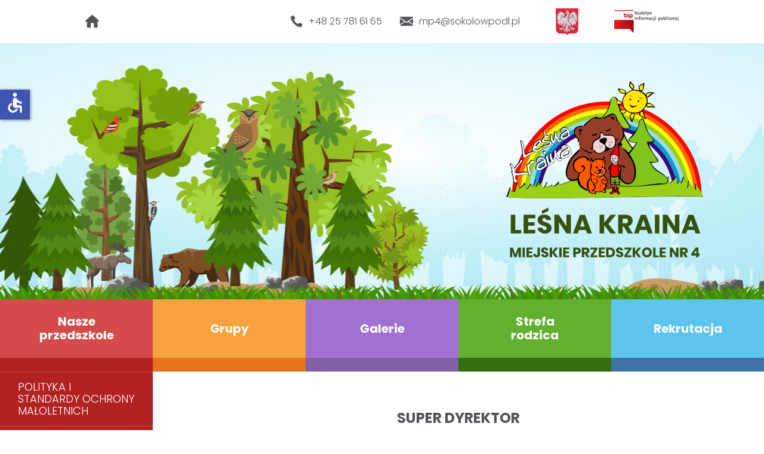

--- FILE ---
content_type: text/html; charset=UTF-8
request_url: http://www.przedszkole4.az.pl/ogloszenie,4.html
body_size: 7833
content:
<!doctype html>
<html lang="pl">
	<head>
		<base href="http://www.przedszkole4.az.pl/" />
		<meta charset="UTF-8"/>
		<meta name="viewport" content="width=device-width,initial-scale=1"/>
		<title>Miejskie Przedszkole nr 4</title><meta name="Description" content="Miejskie Przedszkole nr 4 w Sokołowie Podlaskim" /><meta name="Keywords" content="przedszkole, miejskie przedszkole nr 4, przedszkole sokołów podlaski" />		<!--<title>Miejskie Przedszkole nr 4</title>
		<meta name="description" content="Miejskie Przedszkole nr 4 w Sokołowie Podlaskim"/>-->
		<link href="css/style.74ae1505177c3233eb09.css" rel="stylesheet">
	</head>
	<body>
		<header class="header">
			<div class="links-mobile">
				<a href="tel:+48257816165" class="link"><img src="images/ik-tel.svg" alt=""/>+48&nbsp;25&nbsp;781&nbsp;61&nbsp;65</a><a href="mailto:mp4@sokolowpodl.pl" class="link"><img src="images/ik-email.svg" alt=""/>mp4@sokolowpodl.pl</a>
			</div>
			<div class="links-desktop container">
				<div class="home">
					<a href="http://www.przedszkole4.az.pl/" class="link"><img src="images/ik-home.svg" alt=""/></a>
				</div>
				<div class="other">
					<a href="tel:+48257816165" class="link link--contact"><img src="images/ik-tel.svg" alt=""/>+48&nbsp;25&nbsp;781&nbsp;61&nbsp;65</a><a href="mailto:mp4@sokolowpodl.pl" class="link link--contact"><img src="images/ik-email.svg" alt=""/>mp4@sokolowpodl.pl </a><img src="images/ik-godlo.png" alt="" class="emblem"/><a href="https://mp4sok.bip.gov.pl/" class="link" target="_blank"><img src="images/ik-bip.png" alt=""/></a>
				</div>
			</div>
			<div class="banner">
				<h1 class="logo"><a href="/" class="logo__link"><img src="images/logo-przedszkole4.svg" class="logo__img" alt="logo przedszkole 4"/></a></h1>
			</div>
			<nav class="navigation">
<button class="navigation__menu-toggler btn-menu" aria-expanded="false">
<span class="btn-menu__label">Otwórz/zamknij menu mobilne</span><span class="btn-menu__burger"></span>
</button>
<ul class="navigation__menu menu">

<li class="menu__item dropdown">
<a href="nasze-przedszkole" class="menu__link nasze-przedszkole">Nasze przedszkole</a><ul class="dropdown__items"><li class="dropdown__item"><a href="nasze-przedszkole/polityka_i_standardy_ochrony_maloletnich,37.html" class="dropdown__link">POLITYKA I STANDARDY OCHRONY MAŁOLETNICH</a></li><li class="dropdown__item"><a href="nasze-przedszkole/o_przedszkolu,12.html" class="dropdown__link">O PRZEDSZKOLU</a></li><li class="dropdown__item"><a href="nasze-przedszkole/reportaz_o_przedszkolu_w_tkw,29.html" class="dropdown__link">REPORTAŻ O PRZEDSZKOLU W TKW</a></li><li class="dropdown__item"><a href="nasze-przedszkole/super_dyrektor_przedszkola,28.html" class="dropdown__link">SUPER DYREKTOR PRZEDSZKOLA</a></li><li class="dropdown__item"><a href="nasze-przedszkole/mistrz_odkrywania_talentow,27.html" class="dropdown__link">MISTRZ ODKRYWANIA TALENTÓW</a></li><li class="dropdown__item"><a href="nasze-przedszkole/szkola_wspolpracy,30.html" class="dropdown__link">SZKOŁA WSPÓŁPRACY</a></li><li class="dropdown__item"><a href="nasze-przedszkole/przedszkole_w_ruchu,31.html" class="dropdown__link">PRZEDSZKOLE W RUCHU</a></li><li class="dropdown__item"><a href="nasze-przedszkole/kapela_serc_dla_wiktorka_-_akcja_charytatywna,32.html" class="dropdown__link">KAPELA SERC DLA WIKTORKA - AKCJA CHARYTATYWNA</a></li><li class="dropdown__item"><a href="nasze-przedszkole/nasze_osiagniecia_i_sukcesy,22.html" class="dropdown__link">NASZE OSIĄGNIĘCIA I SUKCESY</a></li><li class="dropdown__item"><a href="nasze-przedszkole/raport_z_ewaluacji,6.html" class="dropdown__link">RAPORT Z EWALUACJI</a></li><li class="dropdown__item"><a href="nasze-przedszkole/dostepnosc,8.html" class="dropdown__link">DOSTĘPNOŚĆ</a></li><li class="dropdown__item"><a href="nasze-przedszkole/rodo,21.html" class="dropdown__link">RODO</a></li></ul></li><li class="menu__item dropdown">
<a href="grupy" class="menu__link grupy">Grupy</a><ul class="dropdown__items"><li class="dropdown__item"><a href="grupy/misie,7.html" class="dropdown__link">MISIE</a></li><li class="dropdown__item"><a href="grupy/wiewiorki,9.html" class="dropdown__link">WIEWIÓRKI</a></li><li class="dropdown__item"><a href="grupy/krasnale,10.html" class="dropdown__link">KRASNALE</a></li><li class="dropdown__item"><a href="grupy/sloneczka,11.html" class="dropdown__link">SŁONECZKA</a></li><li class="dropdown__item"><a href="grupy/nasze_osiagniecia_i_sukcesy,26.html" class="dropdown__link">NASZE OSIĄGNIĘCIA I SUKCESY</a></li><li class="dropdown__item"><a href="grupy/programy,19.html" class="dropdown__link">PROGRAMY</a></li><li class="dropdown__item"><a href="grupy/ramowy_rozklad_dnia,16.html" class="dropdown__link">RAMOWY ROZKŁAD DNIA</a></li><li class="dropdown__item"><a href="grupy/kalendarz_przedszkola,20.html" class="dropdown__link">KALENDARZ PRZEDSZKOLA</a></li></ul></li><li class="menu__item dropdown">
<a href="galerie" class="menu__link galerie">Galerie</a><ul class="dropdown__items"><li class="dropdown__item dropdown-nested"><a href="#" class="dropdown-nested__toggler">2024/2025</a><ul class="dropdown-nested__items"><li class="dropdown-nested__item"><a href="galerie/orszak_trzech_kroli_2025/84" class="dropdown-nested__link">Orszak Trzech Króli 2025</a></li><li class="dropdown-nested__item"><a href="galerie/mali_wolontariusze/83" class="dropdown-nested__link">Mali Wolontariusze</a></li><li class="dropdown-nested__item"><a href="galerie/mali_wielcy_odkrywcy/81" class="dropdown-nested__link">Mali wielcy odkrywcy</a></li><li class="dropdown-nested__item"><a href="galerie/sciezka_sensoryczna/80" class="dropdown-nested__link">Ścieżka Sensoryczna</a></li><li class="dropdown-nested__item"><a href="galerie/wyroznienie_dla_gabrysi/82" class="dropdown-nested__link">Wyróżnienie dla Gabrysi</a></li><li class="dropdown-nested__item"><a href="galerie/iii_miejsce_gabrysi_w_konkursie_recytatorskim/79" class="dropdown-nested__link">III Miejsce Gabrysi w konkursie recytatorskim</a></li><li class="dropdown-nested__item"><a href="galerie/poszukiwania_jesieni_/78" class="dropdown-nested__link">Poszukiwania jesieni </a></li><li class="dropdown-nested__item"><a href="galerie/dzien_przedszkolaka_2024/77" class="dropdown-nested__link">Dzień Przedszkolaka 2024</a></li><li class="dropdown-nested__item"><a href="galerie/straznicy_czystej_ziemi/76" class="dropdown-nested__link">Strażnicy Czystej Ziemi</a></li><li class="dropdown-nested__item"><a href="galerie/o_bezpieczenstwie_w_lesnej_krainie/74" class="dropdown-nested__link">O bezpieczeństwie w Leśnej Krainie</a></li></ul><li class="dropdown__item dropdown-nested"><a href="#" class="dropdown-nested__toggler">2025-2026</a><ul class="dropdown-nested__items"><li class="dropdown-nested__item"><a href="galerie/dziecinstwo_bez_przemocy/94" class="dropdown-nested__link">Dzieciństwo bez przemocy</a></li><li class="dropdown-nested__item"><a href="galerie/dzien_wczesniaka/93" class="dropdown-nested__link">Dzień wcześniaka</a></li><li class="dropdown-nested__item"><a href="galerie/zbiorka_karmy/92" class="dropdown-nested__link">Zbiórka Karmy</a></li><li class="dropdown-nested__item"><a href="galerie/sukces_lesnej_krainy/91" class="dropdown-nested__link">Sukces Leśnej Krainy</a></li><li class="dropdown-nested__item"><a href="galerie/dzien_oswiaty/90" class="dropdown-nested__link">Dzień Oświaty</a></li><li class="dropdown-nested__item"><a href="galerie/sokolow_podlaski_stolica_poloneza/89" class="dropdown-nested__link">Sokołów Podlaski Stolicą poloneza</a></li><li class="dropdown-nested__item"><a href="galerie/tydzien_budowania__relacji/88" class="dropdown-nested__link">Tydzień budowania  relacji</a></li><li class="dropdown-nested__item"><a href="galerie/odra-_co_musisz_wiedziec_/86" class="dropdown-nested__link">Odra- co musisz wiedzieć ?</a></li></ul><li class="dropdown__item dropdown-nested"><a href="#" class="dropdown-nested__toggler">ROK 2022/2023</a><ul class="dropdown-nested__items"><li class="dropdown-nested__item"><a href="galerie/iluzjonista_w_lesnej_krainie/65" class="dropdown-nested__link">Iluzjonista w Leśnej Krainie</a></li><li class="dropdown-nested__item"><a href="galerie/moj_aniol_stroz/64" class="dropdown-nested__link">Mój Anioł Stroz</a></li><li class="dropdown-nested__item"><a href="galerie/wielkanoc_2023/63" class="dropdown-nested__link">Wielkanoc 2023</a></li><li class="dropdown-nested__item"><a href="galerie/gora_grosza_2023/62" class="dropdown-nested__link">Góra Grosza 2023</a></li><li class="dropdown-nested__item"><a href="galerie/byc_kobieta_byc_kobieta.../61" class="dropdown-nested__link">Być kobietą, być kobietą...</a></li><li class="dropdown-nested__item"><a href="galerie/dla_babci_i_dziadka/60" class="dropdown-nested__link">Dla babci i dziadka</a></li><li class="dropdown-nested__item"><a href="galerie/wigilia_w_lesnej_krainie_2022/59" class="dropdown-nested__link">Wigilia w Leśnej Krainie 2022</a></li><li class="dropdown-nested__item"><a href="galerie/lesne_mikolajki/58" class="dropdown-nested__link">Leśne Mikołajki</a></li><li class="dropdown-nested__item"><a href="galerie/urodziny_pluszowego_misia/57" class="dropdown-nested__link">Urodziny Pluszowego Misia</a></li><li class="dropdown-nested__item"><a href="galerie/swieto_niepodleglosci/56" class="dropdown-nested__link">Święto Niepodległości</a></li><li class="dropdown-nested__item"><a href="galerie/a_w_ogrodzi_jezyk.../54" class="dropdown-nested__link">A w ogrodzi jeżyk...</a></li><li class="dropdown-nested__item"><a href="galerie/niepodlegla_w_tancu/53" class="dropdown-nested__link">Niepodległa w tańcu</a></li><li class="dropdown-nested__item"><a href="galerie/jestem_sobie_przedszkolaczek-_pasowanie_na_przedszkolaka/55" class="dropdown-nested__link">Jestem sobie Przedszkolaczek- pasowanie na Przedszkolaka</a></li><li class="dropdown-nested__item"><a href="galerie/dzien_kundelka/52" class="dropdown-nested__link">Dzień Kundelka</a></li><li class="dropdown-nested__item"><a href="galerie/od_ziarenka_do_drzewka/50" class="dropdown-nested__link">Od ziarenka do drzewka</a></li><li class="dropdown-nested__item"><a href="galerie/vkonkurs_poetycki_im._f._kobrynczuka/51" class="dropdown-nested__link">VKonkurs Poetycki im. F. Kobryńczuka</a></li><li class="dropdown-nested__item"><a href="galerie/dzien_papieski/48" class="dropdown-nested__link">Dzień Papieski</a></li><li class="dropdown-nested__item"><a href="galerie/mali_ratownicy/49" class="dropdown-nested__link">Mali ratownicy</a></li><li class="dropdown-nested__item"><a href="galerie/dzien_przedszkolaka/47" class="dropdown-nested__link">Dzień Przedszkolaka</a></li><li class="dropdown-nested__item"><a href="galerie/wszystkie_smieci_sa_nasze/46" class="dropdown-nested__link">Wszystkie śmieci są nasze</a></li><li class="dropdown-nested__item"><a href="galerie/bezpieczna_droga_do_przedszkola/45" class="dropdown-nested__link">Bezpieczna Droga do Przedszkola</a></li><li class="dropdown-nested__item"><a href="galerie/narodowe_czytanie/44" class="dropdown-nested__link">Narodowe Czytanie</a></li><li class="dropdown-nested__item"><a href="galerie/witamy_w_lesnej_krainie/43" class="dropdown-nested__link">Witamy w Leśnej Krainie</a></li></ul><li class="dropdown__item dropdown-nested"><a href="#" class="dropdown-nested__toggler">ROK 2021/2022</a><ul class="dropdown-nested__items"><li class="dropdown-nested__item"><a href="galerie/pozegnania_nadszedl_czas/42" class="dropdown-nested__link">Pożegnania nadszedł czas</a></li><li class="dropdown-nested__item"><a href="galerie/spotkanie_z_alpakami/41" class="dropdown-nested__link">Spotkanie z Alpakami</a></li><li class="dropdown-nested__item"><a href="galerie/piekny_kazimierz_dolny/40" class="dropdown-nested__link">Piękny Kazimierz Dolny</a></li><li class="dropdown-nested__item"><a href="galerie/polonez_grupy_misie/39" class="dropdown-nested__link">Polonez grupy Misie</a></li><li class="dropdown-nested__item"><a href="galerie/mazowiecki_tydzien_bezpieczenstwa/38" class="dropdown-nested__link">Mazowiecki Tydzień Bezpieczeństwa</a></li><li class="dropdown-nested__item"><a href="galerie/dzien_strazaka/37" class="dropdown-nested__link">Dzień Strażaka</a></li><li class="dropdown-nested__item"><a href="galerie/mali_patrioci/36" class="dropdown-nested__link">Mali Patrioci</a></li><li class="dropdown-nested__item"><a href="galerie/wesolego_alleluja/35" class="dropdown-nested__link">Wesołego Alleluja</a></li><li class="dropdown-nested__item"><a href="galerie/%22_niedaleko_pada_jablko_od_jabloni%22/34" class="dropdown-nested__link">&quot; Niedaleko pada jabłko od jabłoni&quot;</a></li><li class="dropdown-nested__item"><a href="galerie/dzieci_dzieciom/33" class="dropdown-nested__link">Dzieci dzieciom</a></li><li class="dropdown-nested__item"><a href="galerie/warsztaty_z_pisania_piorem/32" class="dropdown-nested__link">Warsztaty z pisania piórem</a></li><li class="dropdown-nested__item"><a href="galerie/wiosna_w_lesie/31" class="dropdown-nested__link">Wiosna w Lesie</a></li><li class="dropdown-nested__item"><a href="galerie/borsuki_w_lesnej_krainie/30" class="dropdown-nested__link">Borsuki w Leśnej Krainie</a></li><li class="dropdown-nested__item"><a href="galerie/teatrzyk_%22_podroze_po_polsce%22/29" class="dropdown-nested__link">Teatrzyk &quot; Podróże po Polsce&quot;</a></li><li class="dropdown-nested__item"><a href="galerie/tlusty_czwartek/28" class="dropdown-nested__link">Tłusty Czwartek</a></li><li class="dropdown-nested__item"><a href="galerie/w_karnawale_same_bale/26" class="dropdown-nested__link">W karnawale same bale</a></li><li class="dropdown-nested__item"><a href="galerie/dzien_babci_i_dziadka/25" class="dropdown-nested__link">Dzień Babci i Dziadka</a></li><li class="dropdown-nested__item"><a href="galerie/wreczenie_nagrod_w_konkursie_rodzinnym/24" class="dropdown-nested__link">Wręczenie nagród w konkursie rodzinnym</a></li><li class="dropdown-nested__item"><a href="galerie/wigilia_w_lesnej_krainie/22" class="dropdown-nested__link">Wigilia w Leśnej Krainie</a></li><li class="dropdown-nested__item"><a href="galerie/rodzinny_konkurs_%22_stroik_bozonarodzeniowy%22/23" class="dropdown-nested__link">Rodzinny Konkurs &quot; Stroik Bożonarodzeniowy&quot;</a></li><li class="dropdown-nested__item"><a href="galerie/mikolajki/21" class="dropdown-nested__link">Mikołajki</a></li><li class="dropdown-nested__item"><a href="galerie/konkurs_fotograficzny/20" class="dropdown-nested__link">Konkurs Fotograficzny</a></li><li class="dropdown-nested__item"><a href="galerie/pokochaj_pluszowego_misia/19" class="dropdown-nested__link">Pokochaj Pluszowego Misia</a></li><li class="dropdown-nested__item"><a href="galerie/pasowanie_na_przedszkolaka/18" class="dropdown-nested__link">Pasowanie na przedszkolaka</a></li><li class="dropdown-nested__item"><a href="galerie/dzien_kredki/17" class="dropdown-nested__link">Dzień Kredki</a></li><li class="dropdown-nested__item"><a href="galerie/zyczliwi-_szczesliwi/16" class="dropdown-nested__link">Życzliwi- szczęśliwi</a></li><li class="dropdown-nested__item"><a href="galerie/prawa_dziecka/15" class="dropdown-nested__link">Prawa Dziecka</a></li><li class="dropdown-nested__item"><a href="galerie/misie_i_wiewiorki_w_warszawie/13" class="dropdown-nested__link">Misie i Wiewiórki w Warszawie</a></li><li class="dropdown-nested__item"><a href="galerie/herbatka_dla_seniora/14" class="dropdown-nested__link">Herbatka dla seniora</a></li><li class="dropdown-nested__item"><a href="galerie/dzien_niepodleglosci/12" class="dropdown-nested__link">Dzień Niepodległości</a></li><li class="dropdown-nested__item"><a href="galerie/dzien_postaci_z_bajek/9" class="dropdown-nested__link">Dzień Postaci z Bajek</a></li><li class="dropdown-nested__item"><a href="galerie/sukces_ksawerego_/11" class="dropdown-nested__link">Sukces Ksawerego </a></li><li class="dropdown-nested__item"><a href="galerie/konkurs_%22stop_smog%22/10" class="dropdown-nested__link">Konkurs &quot;Stop Smog&quot;</a></li><li class="dropdown-nested__item"><a href="galerie/dzien_nauczyciela/8" class="dropdown-nested__link">Dzień Nauczyciela</a></li><li class="dropdown-nested__item"><a href="galerie/w_swiecie_zwierzat_lesnych/7" class="dropdown-nested__link">w Świecie zwierząt leśnych</a></li><li class="dropdown-nested__item"><a href="galerie/wizyta_biskupa_drohiczyskiego/6" class="dropdown-nested__link">Wizyta Biskupa Drohiczyskiego</a></li><li class="dropdown-nested__item"><a href="galerie/witamy_jesien/3" class="dropdown-nested__link">Witamy Jesień</a></li><li class="dropdown-nested__item"><a href="galerie/sprzatanie_swiata/5" class="dropdown-nested__link">Sprzątanie Świata</a></li><li class="dropdown-nested__item"><a href="galerie/bezpieczna_lesna_kraina/4" class="dropdown-nested__link">Bezpieczna Leśna Kraina</a></li></ul><li class="dropdown__item dropdown-nested"><a href="#" class="dropdown-nested__toggler">ROK 2023/2024</a><ul class="dropdown-nested__items"><li class="dropdown-nested__item"><a href="galerie/pcztowka_dla_sokolowa/73" class="dropdown-nested__link">Pcztówka dla Sokołowa</a></li><li class="dropdown-nested__item"><a href="galerie/grajmy_i_spiewajmy_mu/72" class="dropdown-nested__link">Grajmy i śpiewajmy Mu</a></li><li class="dropdown-nested__item"><a href="galerie/spotkanie_z_etna/71" class="dropdown-nested__link">Spotkanie z Etną</a></li><li class="dropdown-nested__item"><a href="galerie/brawo_kornelia/69" class="dropdown-nested__link">Brawo Kornelia</a></li><li class="dropdown-nested__item"><a href="galerie/dzien_edukacji_narodowej/70" class="dropdown-nested__link">Dzień Edukacji Narodowej</a></li><li class="dropdown-nested__item"><a href="galerie/dzien_przedszklaka_2023/68" class="dropdown-nested__link">Dzień Przedszklaka 2023</a></li></ul></li></ul></li><li class="menu__item dropdown">
<a href="strefa-rodzica" class="menu__link strefa-rodzica">Strefa rodzica</a><ul class="dropdown__items"><li class="dropdown__item"><a href="strefa-rodzica/rada_rodzicow,17.html" class="dropdown__link">RADA RODZICÓW</a></li><li class="dropdown__item"><a href="strefa-rodzica/oplaty_za_przedszkole,18.html" class="dropdown__link">OPŁATY ZA PRZEDSZKOLE</a></li><li class="dropdown__item"><a href="strefa-rodzica/dokumenty,24.html" class="dropdown__link">DOKUMENTY</a></li><li class="dropdown__item"><a href="strefa-rodzica/statut,36.html" class="dropdown__link">STATUT</a></li><li class="dropdown__item"><a href="strefa-rodzica/procedury_covid,25.html" class="dropdown__link">PROCEDURY COVID</a></li><li class="dropdown__item"><a href="strefa-rodzica/procedury_bezpieczenstwa,34.html" class="dropdown__link">PROCEDURY BEZPIECZEŃSTWA</a></li><li class="dropdown__item"><a href="strefa-rodzica/polityka_i_standardy_ochrony_maloletnich_,35.html" class="dropdown__link">POLITYKA I STANDARDY OCHRONY MAŁOLETNICH </a></li><li class="dropdown__item"><a href="strefa-rodzica/wszawica,33.html" class="dropdown__link">WSZAWICA</a></li><li class="dropdown__item"><a href="strefa-rodzica/procedura_zachowania_trudne_dzieci,38.html" class="dropdown__link">PROCEDURA ZACHOWANIA TRUDNE DZIECI</a></li></ul></li><li class="menu__item dropdown">
<a href="rekrutacja" class="menu__link rekrutacja">Rekrutacja</a><ul class="dropdown__items"><li class="dropdown__item"><a href="rekrutacja/informacja_o_rekrutacji,13.html" class="dropdown__link">INFORMACJA O REKRUTACJI</a></li><li class="dropdown__item"><a href="rekrutacja/dokumenty_rekrutacyjne,14.html" class="dropdown__link">DOKUMENTY REKRUTACYJNE</a></li><li class="dropdown__item"><a href="rekrutacja/wyprawka,15.html" class="dropdown__link">WYPRAWKA</a></li><li class="dropdown__item"><a href="rekrutacja/dla_rodzicow,23.html" class="dropdown__link">DLA RODZICÓW</a></li></ul></li></ul>
</nav>		</header>
		<main class="subpage" id="nasze-przedszkole">
			<aside class="sidebar"><ul class="sidebar__menu menu"><li class="menu__item"><a href="nasze-przedszkole/polityka_i_standardy_ochrony_maloletnich,37.html" class="menu__link">POLITYKA I STANDARDY OCHRONY MAŁOLETNICH</a></li><li class="menu__item"><a href="nasze-przedszkole/o_przedszkolu,12.html" class="menu__link">O PRZEDSZKOLU</a></li><li class="menu__item"><a href="nasze-przedszkole/reportaz_o_przedszkolu_w_tkw,29.html" class="menu__link">REPORTAŻ O PRZEDSZKOLU W TKW</a></li><li class="menu__item"><a href="nasze-przedszkole/super_dyrektor_przedszkola,28.html" class="menu__link">SUPER DYREKTOR PRZEDSZKOLA</a></li><li class="menu__item"><a href="nasze-przedszkole/mistrz_odkrywania_talentow,27.html" class="menu__link">MISTRZ ODKRYWANIA TALENTÓW</a></li><li class="menu__item"><a href="nasze-przedszkole/szkola_wspolpracy,30.html" class="menu__link">SZKOŁA WSPÓŁPRACY</a></li><li class="menu__item"><a href="nasze-przedszkole/przedszkole_w_ruchu,31.html" class="menu__link">PRZEDSZKOLE W RUCHU</a></li><li class="menu__item"><a href="nasze-przedszkole/kapela_serc_dla_wiktorka_-_akcja_charytatywna,32.html" class="menu__link">KAPELA SERC DLA WIKTORKA - AKCJA CHARYTATYWNA</a></li><li class="menu__item"><a href="nasze-przedszkole/nasze_osiagniecia_i_sukcesy,22.html" class="menu__link">NASZE OSIĄGNIĘCIA I SUKCESY</a></li><li class="menu__item"><a href="nasze-przedszkole/raport_z_ewaluacji,6.html" class="menu__link">RAPORT Z EWALUACJI</a></li><li class="menu__item"><a href="nasze-przedszkole/dostepnosc,8.html" class="menu__link">DOSTĘPNOŚĆ</a></li><li class="menu__item"><a href="nasze-przedszkole/rodo,21.html" class="menu__link">RODO</a></li></ul></aside><section class="content"><h2 class="content__header">SUPER DYREKTOR</h2><p style="text-align: justify;"><strong>Pani Ewa Zakrzewska Dyrektor Miejskiego Przedszkola nr 4 LEŚNA KRAINA, została wyróżniona nominacją w  II edycji Ogólnopolskiego Konkursu Super Dyrektor Szkoły, Super  Dyrektor Przedszkola.</strong> <strong>Znalazła się w gronie 13 najlepszych dyrektorów z całej Polski. Jest to ogromne wyróżnienie dla Przedszkola i Miasta Sokołów Podlaski.</strong> Jest to osoba, która jest liderem w swoim środowisku, łączy profesjonalizm skutecznego menedżera i wychowawcy</section>		</main>
		<footer class="footer">
			<div class="container">
				<ul class="footer__menu menu">
					<li class="menu__item">
						<a href="http://www.przedszkole4.az.pl/" class="menu__link">Strona główna</a>
					</li>
					<li class="menu__item">
						<a href="nasze-przedszkole" class="menu__link">Nasze przedszkole</a>
					</li>
					<li class="menu__item">
						<a href="grupy" class="menu__link">Grupy</a>
					</li>
					<li class="menu__item">
						<a href="galerie" class="menu__link">Galerie</a>
					</li>
					<li class="menu__item">
						<a href="strefa-rodzica" class="menu__link">Strefa rodzica</a>
					</li>
					<li class="menu__item">
						<a href="rekrutacja" class="menu__link">Rekrutacja</a>
					</li>
					<li class="menu__item">
						<a href="http://www.stara.przedszkole4.az.pl/" class="menu__link" target="_blank">Stara strona</a>
					</li>
				</ul><div class="divider"></div>
				<div class="contact">
					<address class="contact__info">
						<strong>Miejskie Przedszkole nr 4 Leśna Kraina</strong>
						<br/>
						ul. Węgrowska 22
						<br/>
						08-300 Sokołów Podlaski
						<br/>
						<a href="tel:+48257816165" class="contact__link">tel. +48 25 781 61 65</a>
						<br/>
						<a href="mailto:mp4@sokolowpodl.pl" class="contact__link">e-mail: mp4@sokolowpodl.pl</a>
					</address>
					<p class="copy">
						&copy;2021 All Rights Reserved
					</p>
				</div>
			</div>
		</footer><script src="js/main.c31c717623d816a55853.js"></script>
	</body>
</html>

--- FILE ---
content_type: text/css
request_url: http://www.przedszkole4.az.pl/css/style.74ae1505177c3233eb09.css
body_size: 5119
content:
/*! normalize.css v8.0.1 | MIT License | github.com/necolas/normalize.css */html{line-height:1.15;-webkit-text-size-adjust:100%}body{margin:0}main{display:block}h1{font-size:2em;margin:0.67em 0}hr{box-sizing:content-box;height:0;overflow:visible}pre{font-family:monospace, monospace;font-size:1em}a{background-color:transparent}abbr[title]{border-bottom:none;text-decoration:underline;-webkit-text-decoration:underline dotted;text-decoration:underline dotted}b,strong{font-weight:bolder}code,kbd,samp{font-family:monospace, monospace;font-size:1em}small{font-size:80%}sub,sup{font-size:75%;line-height:0;position:relative;vertical-align:baseline}sub{bottom:-0.25em}sup{top:-0.5em}img{border-style:none}button,input,optgroup,select,textarea{font-family:inherit;font-size:100%;line-height:1.15;margin:0}button,input{overflow:visible}button,select{text-transform:none}button,[type="button"],[type="reset"],[type="submit"]{-webkit-appearance:button}button::-moz-focus-inner,[type="button"]::-moz-focus-inner,[type="reset"]::-moz-focus-inner,[type="submit"]::-moz-focus-inner{border-style:none;padding:0}button:-moz-focusring,[type="button"]:-moz-focusring,[type="reset"]:-moz-focusring,[type="submit"]:-moz-focusring{outline:1px dotted ButtonText}fieldset{padding:0.35em 0.75em 0.625em}legend{box-sizing:border-box;color:inherit;display:table;max-width:100%;padding:0;white-space:normal}progress{vertical-align:baseline}textarea{overflow:auto}[type="checkbox"],[type="radio"]{box-sizing:border-box;padding:0}[type="number"]::-webkit-inner-spin-button,[type="number"]::-webkit-outer-spin-button{height:auto}[type="search"]{-webkit-appearance:textfield;outline-offset:-2px}[type="search"]::-webkit-search-decoration{-webkit-appearance:none}::-webkit-file-upload-button{-webkit-appearance:button;font:inherit}details{display:block}summary{display:list-item}template{display:none}[hidden]{display:none}

@font-face{font-family:"Poppins";font-style:normal;font-weight:300;src:url(/fonts/635c6ea03f8b36a11f28b177b3cfe11a.eot);src:local(""),url(/fonts/635c6ea03f8b36a11f28b177b3cfe11a.eot) format("embedded-opentype"),url(/fonts/6f3fefc101ee71096bf8f34f33967aee.woff2) format("woff2"),url(/fonts/f668fb7223974cdc9ef24de8970cb20c.woff) format("woff"),url(/fonts/d3bfaec8d252df60d00a23fd87f95c4a.ttf) format("truetype"),url(/images/poppins-v15-latin-ext_latin-300.svg) format("svg")}@font-face{font-family:"Poppins";font-style:italic;font-weight:300;src:url(/fonts/397ee977ea6ec356115fe8d6f531a692.eot);src:local(""),url(/fonts/397ee977ea6ec356115fe8d6f531a692.eot) format("embedded-opentype"),url(/fonts/78ebc98b942c3e1b90ba379e843a1879.woff2) format("woff2"),url(/fonts/e4b07b0a38e32347cba5e2c24578f018.woff) format("woff"),url(/fonts/740b73646604e2be998f0e40b23a1c39.ttf) format("truetype"),url(/images/poppins-v15-latin-ext_latin-300italic.svg) format("svg")}@font-face{font-family:"Poppins";font-style:normal;font-weight:700;src:url(/fonts/06f517f38b1204792751de29f70cabca.eot);src:local(""),url(/fonts/06f517f38b1204792751de29f70cabca.eot) format("embedded-opentype"),url(/fonts/9b4284cdc316438613e6de1726f98a21.woff2) format("woff2"),url(/fonts/b40a72918b5860ccc8c5d7013295c530.woff) format("woff"),url(/fonts/df588637e44b8d5d568e40e6ee9e06c1.ttf) format("truetype"),url(/images/poppins-v15-latin-ext_latin-700.svg) format("svg")}*{padding:0;box-sizing:border-box;-webkit-font-smoothing:antialiased;-moz-osx-font-smoothing:grayscale}html{scroll-behavior:smooth}body{display:-ms-flexbox;display:flex;-ms-flex-direction:column;flex-direction:column;-ms-flex-pack:justify;justify-content:space-between;-ms-flex-align:center;align-items:center;min-height:100vh;margin:0 auto;font-family:"Poppins", sans-serif;font-weight:300}main{-ms-flex-positive:1;flex-grow:1}p{margin:0}ul{list-style-type:none;margin:0}i._access._access-icon{font-style:normal !important;-webkit-transform:scale(1) !important;transform:scale(1) !important}.container{max-width:1200px;margin:0 auto;padding:0 15px}@media screen and (max-width: 1280px){.container{max-width:1024px}}@media screen and (max-width: 1024px){.container{max-width:768px}}@media screen and (max-width: 768px){.container{max-width:640px}}@media screen and (max-width: 640px){.container{max-width:450px}}@media screen and (max-width: 450px){.container{max-width:320px}}.swiper-button-prev,.swiper-button-next{margin-top:0}.swiper-button-prev::after,.swiper-button-next::after{content:none}.lock-scroll{overflow:hidden}.header{width:100%}.header .links-mobile{display:none;-ms-flex-pack:center;justify-content:center;-ms-flex-align:center;align-items:center;height:47px;background-color:lightgrey}.header .links-mobile .link{display:-ms-flexbox;display:flex;-ms-flex-align:center;align-items:center;font-size:1rem;color:#56525a;text-decoration:none}.header .links-mobile .link img{margin-right:10px}.header .links-mobile .link:first-child{margin-right:30px}.header .links-desktop{display:-ms-flexbox;display:flex;-ms-flex-pack:justify;justify-content:space-between;-ms-flex-align:center;align-items:center;height:72px}.header .links-desktop .other{display:-ms-flexbox;display:flex;-ms-flex-align:center;align-items:center}.header .links-desktop .other .emblem{margin:0 60px}.header .links-desktop .link{display:-ms-flexbox;display:flex;-ms-flex-align:center;align-items:center;font-size:1rem;color:#56525a;text-decoration:none}.header .links-desktop .link--contact img{margin-right:10px}.header .links-desktop .link--contact:first-child{margin-right:30px}.header .banner{position:relative;height:429px;background-image:url(/images/img-header-desktop.jpg);background-repeat:no-repeat;background-position:center}.header .banner .logo{position:absolute;top:50%;right:12vw;margin:0;-webkit-transform:translateY(-50%);transform:translateY(-50%)}.header .banner .logo__link{display:inline-block}.header .navigation .btn-menu{display:none;-ms-flex-align:center;align-items:center;-ms-flex-pack:center;justify-content:center;width:72px;height:72px;background-color:#56525a;border:none;outline:none;overflow:hidden;cursor:pointer}.header .navigation .btn-menu:focus{border:1px white solid}.header .navigation .btn-menu__label{position:absolute;width:1px;height:1px;clip:rect(0, 0, 0, 0);margin:-1px;padding:0;border:0;white-space:nowrap;overflow:hidden}.header .navigation .btn-menu__burger{position:relative;transition-timing-function:ease-in-out}.header .navigation .btn-menu__burger,.header .navigation .btn-menu__burger::before,.header .navigation .btn-menu__burger::after{display:inline-block;width:32px;height:4px;background-color:white;border-radius:5px;transition:0.5s}.header .navigation .btn-menu__burger::before,.header .navigation .btn-menu__burger::after{content:"";position:absolute;left:0}.header .navigation .btn-menu__burger::before{-webkit-transform:translateY(-14px);transform:translateY(-14px)}.header .navigation .btn-menu__burger::after{-webkit-transform:translateY(14px);transform:translateY(14px)}.header .navigation .btn-menu_open .btn-menu__burger{-webkit-transform:translateX(-100px);transform:translateX(-100px);background-color:transparent}.header .navigation .btn-menu_open .btn-menu__burger::before{-webkit-transform:rotate(45deg) translate(72px, -72px);transform:rotate(45deg) translate(72px, -72px)}.header .navigation .btn-menu_open .btn-menu__burger::after{-webkit-transform:rotate(-45deg) translate(72px, 72px);transform:rotate(-45deg) translate(72px, 72px)}.header .navigation .menu{display:-ms-flexbox;display:flex}.header .navigation .menu__item{width:20%}.header .navigation .menu__link{display:-ms-flexbox;display:flex;-ms-flex-pack:center;justify-content:center;-ms-flex-align:center;align-items:center;width:100%;height:100%;font-size:1.25rem;font-weight:700;color:white;text-align:center;text-decoration:none;padding:26px 50%;transition:background-color 0.3s ease-in-out}.header .navigation .menu__link.nasze-przedszkole{background-color:#d54a4a;border-bottom:23px solid #b22222}.header .navigation .menu__link.nasze-przedszkole:hover,.header .navigation .menu__link.nasze-przedszkole.active{background-color:#b22222}.header .navigation .menu__link.grupy{background-color:#f7a13f;border-bottom:23px solid #e6721b}.header .navigation .menu__link.grupy:hover,.header .navigation .menu__link.grupy.active{background-color:#e6721b}.header .navigation .menu__link.galerie{background-color:#a171d1;border-bottom:23px solid #8361a5}.header .navigation .menu__link.galerie:hover,.header .navigation .menu__link.galerie.active{background-color:#8361a5}.header .navigation .menu__link.strefa-rodzica{background-color:#63af2f;border-bottom:23px solid #346f0b}.header .navigation .menu__link.strefa-rodzica:hover,.header .navigation .menu__link.strefa-rodzica.active{background-color:#346f0b}.header .navigation .menu__link.rekrutacja{background-color:#5dc5ed;border-bottom:23px solid #3f73a8}.header .navigation .menu__link.rekrutacja:hover,.header .navigation .menu__link.rekrutacja.active{background-color:#3f73a8}.header .navigation .menu .dropdown__items{display:none}@media screen and (max-width: 1280px){.header .banner .logo{right:8vw}}@media screen and (max-width: 1024px){.header .links-mobile{position:fixed;top:0;left:0;right:0;display:-ms-flexbox;display:flex;z-index:10000}.header .links-desktop{position:fixed;top:47px;left:0;right:0;max-width:100%;background-color:white;box-shadow:0 5px 20px 0 rgba(86,82,90,0.1);z-index:10000}.header .links-desktop .other{margin:0 auto}.header .links-desktop .other .emblem{margin:0 60px 0 0}.header .links-desktop .link--contact{display:none}.header .banner{margin-top:119px}.header .banner .logo__img{max-width:240px}.header .navigation .btn-menu{position:fixed;top:47px;right:0;display:-ms-flexbox;display:flex;z-index:10000}.header .navigation .menu{position:fixed;top:119px;right:0;height:calc(100vh - 119px);width:320px;-ms-flex-direction:column;flex-direction:column;background-color:rgba(86,82,90,0.55);overflow:auto;-webkit-transform:translateX(100%);transform:translateX(100%);transition:-webkit-transform 0.3s ease-in-out;transition:transform 0.3s ease-in-out;transition:transform 0.3s ease-in-out, -webkit-transform 0.3s ease-in-out;z-index:10000}.header .navigation .menu__item{width:100%}.header .navigation .menu .dropdown .menu__link{position:relative}.header .navigation .menu .dropdown .menu__link::after{content:url(/images/ik-arrow-menu-mobile.svg);position:absolute;top:50%;right:20px;-webkit-transform:translateY(-50%);transform:translateY(-50%)}.header .navigation .menu .dropdown .menu__link.nasze-przedszkole+.dropdown__items{background-color:#b22222}.header .navigation .menu .dropdown .menu__link.nasze-przedszkole+.dropdown__items .dropdown__item:not(:last-child) .dropdown__link,.header .navigation .menu .dropdown .menu__link.nasze-przedszkole+.dropdown__items .dropdown__item:not(:last-child) .dropdown-nested__toggler{border-bottom:1px solid #d54a4a}.header .navigation .menu .dropdown .menu__link.grupy+.dropdown__items{background-color:#e6721b}.header .navigation .menu .dropdown .menu__link.grupy+.dropdown__items .dropdown__item:not(:last-child) .dropdown__link,.header .navigation .menu .dropdown .menu__link.grupy+.dropdown__items .dropdown__item:not(:last-child) .dropdown-nested__toggler{border-bottom:1px solid #f7a13f}.header .navigation .menu .dropdown .menu__link.galerie+.dropdown__items{background-color:#8361a5}.header .navigation .menu .dropdown .menu__link.galerie+.dropdown__items .dropdown__item:not(:last-child) .dropdown__link,.header .navigation .menu .dropdown .menu__link.galerie+.dropdown__items .dropdown__item:not(:last-child) .dropdown-nested__toggler{border-bottom:1px solid #a171d1}.header .navigation .menu .dropdown .menu__link.strefa-rodzica+.dropdown__items{background-color:#346f0b}.header .navigation .menu .dropdown .menu__link.strefa-rodzica+.dropdown__items .dropdown__item:not(:last-child) .dropdown__link,.header .navigation .menu .dropdown .menu__link.strefa-rodzica+.dropdown__items .dropdown__item:not(:last-child) .dropdown-nested__toggler{border-bottom:1px solid #63af2f}.header .navigation .menu .dropdown .menu__link.rekrutacja+.dropdown__items{background-color:#3f73a8}.header .navigation .menu .dropdown .menu__link.rekrutacja+.dropdown__items .dropdown__item:not(:last-child) .dropdown__link,.header .navigation .menu .dropdown .menu__link.rekrutacja+.dropdown__items .dropdown__item:not(:last-child) .dropdown-nested__toggler{border-bottom:1px solid #5dc5ed}.header .navigation .menu .dropdown__items{display:none}.header .navigation .menu .dropdown-nested__items{display:none}.header .navigation .menu .dropdown__link,.header .navigation .menu .dropdown-nested__link,.header .navigation .menu .dropdown-nested__toggler{display:block;font-size:1.125rem;font-weight:300;line-height:1.5;color:white;padding:10px 7px;margin:0 40px;text-decoration:none}.header .navigation .menu .dropdown.active .menu__link::after{-webkit-transform:translateY(-50%) rotate(180deg);transform:translateY(-50%) rotate(180deg)}.header .navigation .menu .dropdown.active .menu__link.nasze-przedszkole{border-bottom:1px solid #d54a4a !important}.header .navigation .menu .dropdown.active .menu__link.nasze-przedszkole+.dropdown__items .dropdown__nested.active{background-color:#d54a4a}.header .navigation .menu .dropdown.active .menu__link.nasze-przedszkole+.dropdown__items .dropdown__nested.active .dropdown-nested__toggler{font-weight:700;border-bottom:1px solid #b22222}.header .navigation .menu .dropdown.active .menu__link.nasze-przedszkole+.dropdown__items .dropdown__nested.active .dropdown-nested__link{border-bottom:1px solid #b22222}.header .navigation .menu .dropdown.active .menu__link.grupy{border-bottom:1px solid #f7a13f !important}.header .navigation .menu .dropdown.active .menu__link.grupy+.dropdown__items .dropdown__nested.active{background-color:#f7a13f}.header .navigation .menu .dropdown.active .menu__link.grupy+.dropdown__items .dropdown__nested.active .dropdown-nested__toggler{font-weight:700;border-bottom:1px solid #e6721b}.header .navigation .menu .dropdown.active .menu__link.grupy+.dropdown__items .dropdown__nested.active .dropdown-nested__link{border-bottom:1px solid #e6721b}.header .navigation .menu .dropdown.active .menu__link.galerie{border-bottom:1px solid #a171d1 !important}.header .navigation .menu .dropdown.active .menu__link.galerie+.dropdown__items .dropdown-nested.active{background-color:#a171d1}.header .navigation .menu .dropdown.active .menu__link.galerie+.dropdown__items .dropdown-nested.active .dropdown-nested__toggler{font-weight:700;border-bottom:1px solid #8361a5}.header .navigation .menu .dropdown.active .menu__link.galerie+.dropdown__items .dropdown-nested.active .dropdown-nested__link{border-bottom:1px solid #8361a5}.header .navigation .menu .dropdown.active .menu__link.strefa-rodzica{border-bottom:1px solid #63af2f !important}.header .navigation .menu .dropdown.active .menu__link.strefa-rodzica+.dropdown__items .dropdown__nested.active{background-color:#63af2f}.header .navigation .menu .dropdown.active .menu__link.strefa-rodzica+.dropdown__items .dropdown__nested.active .dropdown-nested__toggler{font-weight:700;border-bottom:1px solid #346f0b}.header .navigation .menu .dropdown.active .menu__link.strefa-rodzica+.dropdown__items .dropdown__nested.active .dropdown-nested__link{border-bottom:1px solid #346f0b}.header .navigation .menu .dropdown.active .menu__link.rekrutacja{border-bottom:1px solid #5dc5ed !important}.header .navigation .menu .dropdown.active .menu__link.rekrutacja+.dropdown__items .dropdown__nested.active{background-color:#5dc5ed}.header .navigation .menu .dropdown.active .menu__link.rekrutacja+.dropdown__items .dropdown__nested.active .dropdown-nested__toggler{font-weight:700;border-bottom:1px solid #3f73a8}.header .navigation .menu .dropdown.active .menu__link.rekrutacja+.dropdown__items .dropdown__nested.active .dropdown-nested__link{border-bottom:1px solid #3f73a8}.header .navigation .menu .dropdown.active .dropdown__items{display:block}.header .navigation .menu__link{display:block;height:auto;padding:30px 0;border-bottom:none !important}.header .navigation .menu__link.nasze-przedszkole{background-color:#b22222}.header .navigation .menu__link.grupy{background-color:#e6721b}.header .navigation .menu__link.galerie{background-color:#8361a5}.header .navigation .menu__link.strefa-rodzica{background-color:#346f0b}.header .navigation .menu__link.rekrutacja{background-color:#3f73a8}.header .navigation .menu .dropdown-nested>.dropdown-nested__toggler{position:relative;padding:10px 27px 10px 7px}.header .navigation .menu .dropdown-nested>.dropdown-nested__toggler::after{content:url(/images/ik-arrow-menu-desktop.svg);position:absolute;top:50%;right:0;-webkit-transform:translateY(-50%);transform:translateY(-50%)}.header .navigation .menu .dropdown-nested.active>.dropdown-nested__toggler::after{-webkit-transform:translateY(-50%) rotate(180deg);transform:translateY(-50%) rotate(180deg)}.header .navigation .menu .dropdown-nested.active .dropdown-nested__items{display:block}.header .navigation__menu_open.menu{-webkit-transform:translateX(0);transform:translateX(0)}}@media screen and (max-width: 768px){.header .banner{height:350px;background-image:url(/images/img-header-tablet.png);background-size:cover}}@media screen and (max-width: 640px){.header .banner .logo{right:6vw}.header .banner .logo__img{max-width:210px}}@media screen and (max-width: 415px){.header .links-mobile .link{font-size:0.75rem}.header .links-mobile .link img{margin-right:5px}.header .links-mobile .link:first-child{margin-right:10px}.header .links-desktop{-ms-flex-pack:start;justify-content:flex-start}.header .links-desktop .other{margin:unset}.header .links-desktop .other .emblem{margin:0 25px}.header .banner{height:454px;background-image:url(/images/img-header-mobile.jpg)}.header .banner .logo{top:25px;right:50%;-webkit-transform:translate(50%, 0);transform:translate(50%, 0)}}.footer{width:100%;padding:35px 0;background-color:#63af2f}.footer .container{display:-ms-flexbox;display:flex;-ms-flex-pack:justify;justify-content:space-between}.footer .menu__item{display:-ms-flexbox;display:flex}.footer .menu__item:not(:last-child){margin-bottom:10px}.footer .menu__item:last-child{margin-top:25px}.footer .menu__item:last-child .menu__link{font-weight:700;padding:7px 17px;background-color:#346f0b;border-radius:3px}.footer .menu__link{font-size:1rem;color:white;text-decoration:none}.footer .divider{display:none}.footer .contact__info{font-size:1rem;font-style:normal;line-height:1.75;color:white;text-align:right;text-decoration:none}.footer .contact strong{font-weight:700}.footer .contact__link{font-weight:700;color:white;text-decoration:none}.footer .contact .copy{font-size:1rem;color:white;text-align:right;margin-top:35px}@media screen and (max-width: 640px){.footer{padding:45px 0}.footer .container{-ms-flex-direction:column-reverse;flex-direction:column-reverse;-ms-flex-align:center;align-items:center}.footer .menu__item{-ms-flex-pack:center;justify-content:center}.footer .menu__link{font-size:1rem;color:white;text-decoration:none}.footer .divider{display:block;height:1px;width:166px;margin:35px 0;background-color:white}.footer .contact__info,.footer .contact .copy{text-align:center}}#home .hero{padding-top:60px}#home .hero__text{font-size:1.5rem;font-weight:300;font-style:italic;line-height:1.5;text-align:center;max-width:950px;margin:0 auto 60px}#home .hero__text span{display:block;text-align:right;margin-right:100px}#home .hero .carousel{margin-bottom:70px}#home .hero .carousel .swiper-slide .img{text-align:center}#home .hero .carousel .swiper-slide .img img{height:450px;width:100%;max-width:800px;-o-object-fit:cover;object-fit:cover}#home .hero .carousel .swiper-slide .title{text-align:center;margin-top:50px}@media screen and (max-width: 1024px){#home .hero{padding-top:50px}#home .hero__text{font-size:1.25rem;margin:0 auto 40px}#home .hero__text span{display:block;text-align:center;margin-top:30px;margin-right:0}#home .hero .carousel{padding-bottom:60px;margin-bottom:45px}#home .hero .carousel .swiper-slide .title{display:none}#home .hero .carousel .swiper-button-prev{top:unset;right:50px;bottom:0;left:unset}#home .hero .carousel .swiper-button-next{top:unset;right:5px;bottom:0}}@media screen and (max-width: 768px){#home .hero .carousel .swiper-slide .img img{height:300px}}@media screen and (max-width: 640px){#home .hero .carousel .swiper-slide{width:100% !important}#home .hero .carousel .swiper-slide .img img{height:200px}}#home .news__header{text-align:center;margin-bottom:15px;border-bottom:1px solid #63af2f}#home .news__header span{display:inline-block;font-size:1.625rem;font-weight:300;color:white;background-color:#63af2f;padding:9px 21px;text-transform:uppercase}#home .news .carousel{padding:60px 0}#home .news .carousel__item{display:block;text-decoration:none;border:1px solid #e3e3e3}#home .news .carousel__item .date{font-size:1rem;font-weight:300;color:#56525a;background-color:#f0eff1;padding:9px 20px}#home .news .carousel__item .content{padding:20px}#home .news .carousel__item .content .title{font-size:1.25rem;font-weight:700;color:#56525a;margin-top:0;margin-bottom:15px}#home .news .carousel__item .content .img{text-align:center;margin-bottom:30px}#home .news .carousel__item .content .img img{max-width:200px;max-height:200px}#home .news .carousel__item .content .preview{font-size:1.125rem;font-weight:300;line-height:1.5;color:#56525a;margin-bottom:25px}#home .news .carousel__item .content .btn{display:inline-block;font-size:1rem;font-weight:700;color:white;background-color:#63af2f;padding:8px 9px;border-radius:3px}#home .news .carousel .swiper-button-prev{top:0;right:50px;left:unset}#home .news .carousel .swiper-button-next{top:0;right:5px}@media screen and (max-width: 640px){#home .news__header{margin-bottom:40px}#home .news__header span{font-size:1.25rem;padding:12px 29px}#home .news .carousel{padding:0 0 100px}#home .news .carousel .swiper-slide{width:100% !important}#home .news .carousel .swiper-button-prev{top:unset;right:50px;bottom:35px;left:unset}#home .news .carousel .swiper-button-next{top:unset;right:5px;bottom:35px}}#home .info__header{text-align:center;margin-bottom:15px;border-bottom:1px solid #d54a4a}#home .info__header span{display:inline-block;font-size:1.625rem;font-weight:300;color:white;background-color:#d54a4a;padding:9px 21px;text-transform:uppercase}#home .info .carousel{padding:60px 0}#home .info .carousel__item{display:block;text-decoration:none;border:1px solid #e3e3e3}#home .info .carousel__item .img img{width:100%}#home .info .carousel__item .content{background-color:#f0eff1;padding:20px}#home .info .carousel__item .content .title{font-size:1.25rem;font-weight:700;color:#56525a;margin-top:0;margin-bottom:20px}#home .info .carousel__item .content .btn{display:inline-block;font-size:1rem;font-weight:700;color:white;background-color:#d54a4a;padding:8px 9px;border-radius:3px}#home .info .carousel .swiper-button-prev{top:0;right:50px;left:unset}#home .info .carousel .swiper-button-next{top:0;right:5px}@media screen and (max-width: 640px){#home .info__header{margin-bottom:40px}#home .info__header span{font-size:1.25rem;padding:12px 29px}#home .info .carousel{padding:0 0 100px}#home .info .carousel .swiper-slide{width:100% !important}#home .info .carousel .swiper-button-prev{top:unset;right:50px;bottom:35px;left:unset}#home .info .carousel .swiper-button-next{top:unset;right:5px;bottom:35px}}.subpage{display:-ms-flexbox;display:flex;width:100%}.subpage#nasze-przedszkole .sidebar{background-color:#b22222;border-top:1px solid #d54a4a}.subpage#nasze-przedszkole .sidebar .menu__link,.subpage#nasze-przedszkole .sidebar .dropdown__link{border-bottom:1px solid #d54a4a}.subpage#nasze-przedszkole .sidebar .menu__link:hover,.subpage#nasze-przedszkole .sidebar .dropdown__link:hover{background-color:#d54a4a}.subpage#nasze-przedszkole .sidebar .menu__link.active,.subpage#nasze-przedszkole .sidebar .dropdown__link.active{background-color:#d54a4a}.subpage#nasze-przedszkole .content ul li::before{background-image:url(/images/list-bullet-red.png)}.subpage#grupy .sidebar{background-color:#e6721b;border-top:1px solid #f7a13f}.subpage#grupy .sidebar .menu__link,.subpage#grupy .sidebar .dropdown__link{border-bottom:1px solid #f7a13f}.subpage#grupy .sidebar .menu__link:hover,.subpage#grupy .sidebar .dropdown__link:hover{background-color:#f7a13f}.subpage#grupy .sidebar .menu__link.active,.subpage#grupy .sidebar .dropdown__link.active{background-color:#f7a13f}.subpage#grupy .content ul li::before{background-image:url(/images/list-bullet-orange.png)}.subpage#galerie .sidebar{background-color:#8361a5;border-top:1px solid #a171d1}.subpage#galerie .sidebar .menu__link,.subpage#galerie .sidebar .dropdown__link{border-bottom:1px solid #a171d1}.subpage#galerie .sidebar .menu__link:hover,.subpage#galerie .sidebar .dropdown__link:hover{background-color:#a171d1}.subpage#galerie .sidebar .menu__link.active,.subpage#galerie .sidebar .dropdown__link.active{background-color:#a171d1}.subpage#galerie .content ul li::before{background-image:url(/images/list-bullet-purple.png)}.subpage#strefa-rodzica .sidebar{background-color:#346f0b;border-top:1px solid #63af2f}.subpage#strefa-rodzica .sidebar .menu__link,.subpage#strefa-rodzica .sidebar .dropdown__link{border-bottom:1px solid #63af2f}.subpage#strefa-rodzica .sidebar .menu__link:hover,.subpage#strefa-rodzica .sidebar .dropdown__link:hover{background-color:#63af2f}.subpage#strefa-rodzica .sidebar .menu__link.active,.subpage#strefa-rodzica .sidebar .dropdown__link.active{background-color:#63af2f}.subpage#strefa-rodzica .content ul li::before{background-image:url(/images/list-bullet-green.png)}.subpage#rekrutacja .sidebar{background-color:#3f73a8;border-top:1px solid #5dc5ed}.subpage#rekrutacja .sidebar .menu__link,.subpage#rekrutacja .sidebar .dropdown__link{border-bottom:1px solid #5dc5ed}.subpage#rekrutacja .sidebar .menu__link:hover,.subpage#rekrutacja .sidebar .dropdown__link:hover{background-color:#5dc5ed}.subpage#rekrutacja .sidebar .menu__link.active,.subpage#rekrutacja .sidebar .dropdown__link.active{background-color:#5dc5ed}.subpage#rekrutacja .content ul li::before{background-image:url(/images/list-bullet-blue.png)}.subpage .sidebar{width:20%}.subpage .sidebar .menu__link,.subpage .sidebar .dropdown__link{display:block;font-size:1.125rem;font-weight:300;color:white;padding:15px 30px;text-decoration:none;transition:background-color 0.3s ease-in-out}.subpage .sidebar .dropdown .menu__link{position:relative;padding:15px 60px 15px 30px}.subpage .sidebar .dropdown .menu__link::after{content:url(/images/ik-arrow-menu-desktop.svg);position:absolute;top:50%;right:20px;-webkit-transform:translateY(-50%);transform:translateY(-50%)}.subpage .sidebar .dropdown__items{display:none}.subpage .sidebar .dropdown.active .menu__link{font-weight:700}.subpage .sidebar .dropdown.active .menu__link::after{-webkit-transform:translateY(-50%) rotate(180deg);transform:translateY(-50%) rotate(180deg)}.subpage .sidebar .dropdown.active .dropdown__items{display:block}.subpage .content{width:80%;padding:60px calc((100vw - 1600px) / 2 + 15px) 60px calc((100vw - 1600px) / 2 + 15px)}.subpage .content h1,.subpage .content h2,.subpage .content h3,.subpage .content h4,.subpage .content h5,.subpage .content h6{color:#56525a;line-height:1.5;margin-top:0;margin-bottom:30px}.subpage .content h1.content__header,.subpage .content h2.content__header,.subpage .content h3.content__header,.subpage .content h4.content__header,.subpage .content h5.content__header,.subpage .content h6.content__header{text-align:center;margin-bottom:50px}.subpage .content h1{text-align:center;margin-bottom:50px}.subpage .content h1,.subpage .content h2,.subpage .content h3{font-size:1.5rem}.subpage .content h4,.subpage .content h5,.subpage .content h6{font-size:1.125rem}.subpage .content ul,.subpage .content ol{margin-bottom:30px}.subpage .content p,.subpage .content ul li,.subpage .content ol li{font-size:1.125rem;font-weight:300;color:#56525a}.subpage .content p strong,.subpage .content ul li strong,.subpage .content ol li strong{font-weight:700}.subpage .content p h1,.subpage .content p h2,.subpage .content p h3,.subpage .content p h4,.subpage .content p h5,.subpage .content p h6,.subpage .content ul li h1,.subpage .content ul li h2,.subpage .content ul li h3,.subpage .content ul li h4,.subpage .content ul li h5,.subpage .content ul li h6,.subpage .content ol li h1,.subpage .content ol li h2,.subpage .content ol li h3,.subpage .content ol li h4,.subpage .content ol li h5,.subpage .content ol li h6{font-size:1.125rem;margin-bottom:0}.subpage .content p{line-height:1.75}.subpage .content p:not(:last-child){margin-bottom:30px}.subpage .content ul li,.subpage .content ol li{line-height:1.5}.subpage .content ul li{position:relative;padding-left:30px}.subpage .content ul li::before{content:"";position:absolute;top:8px;left:0;width:10px;height:10px}.subpage .content a{word-break:break-all}.subpage .content table{width:100%;margin-bottom:30px}.subpage .content table td{padding:10px}.subpage .content .gallery{-webkit-column-count:4;-moz-column-count:4;column-count:4;-webkit-column-gap:20px;-moz-column-gap:20px;column-gap:20px;width:100%}.subpage .content .gallery__item{-webkit-column-break-inside:avoid;-moz-column-break-inside:avoid;break-inside:avoid;margin-bottom:20px}.subpage .content .gallery__item img{width:100%;height:100%;-o-object-fit:cover;object-fit:cover}@media screen and (max-width: 1600px){.subpage .content{padding:60px calc((100vw - 1200px) / 2 + 15px)}.subpage .content .gallery{-webkit-column-count:3;-moz-column-count:3;column-count:3}}@media screen and (max-width: 1280px){.subpage .content{padding:60px calc((100vw - 1024px) / 2 + 15px)}}@media screen and (max-width: 1024px){.subpage .sidebar{display:none}.subpage .content{width:100%;max-width:768px;margin:0 auto;padding:50px 15px}}@media screen and (max-width: 768px){.subpage .content{max-width:640px}}@media screen and (max-width: 640px){.subpage .content{max-width:450px}.subpage .content .gallery{-webkit-column-count:1;-moz-column-count:1;column-count:1}}@media screen and (max-width: 450px){.subpage .content{max-width:320px}}



--- FILE ---
content_type: application/javascript
request_url: http://www.przedszkole4.az.pl/js/main.c31c717623d816a55853.js
body_size: 15925
content:
!function(e){var t={};function n(i){if(t[i])return t[i].exports;var s=t[i]={i:i,l:!1,exports:{}};return e[i].call(s.exports,s,s.exports,n),s.l=!0,s.exports}n.m=e,n.c=t,n.d=function(e,t,i){n.o(e,t)||Object.defineProperty(e,t,{enumerable:!0,get:i})},n.r=function(e){"undefined"!=typeof Symbol&&Symbol.toStringTag&&Object.defineProperty(e,Symbol.toStringTag,{value:"Module"}),Object.defineProperty(e,"__esModule",{value:!0})},n.t=function(e,t){if(1&t&&(e=n(e)),8&t)return e;if(4&t&&"object"==typeof e&&e&&e.__esModule)return e;var i=Object.create(null);if(n.r(i),Object.defineProperty(i,"default",{enumerable:!0,value:e}),2&t&&"string"!=typeof e)for(var s in e)n.d(i,s,function(t){return e[t]}.bind(null,s));return i},n.n=function(e){var t=e&&e.__esModule?function(){return e.default}:function(){return e};return n.d(t,"a",t),t},n.o=function(e,t){return Object.prototype.hasOwnProperty.call(e,t)},n.p="/",n(n.s=76)}([function(e,t,n){(function(t){var n=function(e){return e&&e.Math==Math&&e};e.exports=n("object"==typeof globalThis&&globalThis)||n("object"==typeof window&&window)||n("object"==typeof self&&self)||n("object"==typeof t&&t)||function(){return this}()||Function("return this")()}).call(this,n(38))},function(e,t){e.exports=function(e){return"object"==typeof e?null!==e:"function"==typeof e}},function(e,t){e.exports=function(e){try{return!!e()}catch(e){return!0}}},function(e,t,n){var i=n(21),s={}.hasOwnProperty;e.exports=Object.hasOwn||function(e,t){return s.call(i(e),t)}},function(e,t,n){var i=n(0),s=n(24),o=n(3),r=n(25),a=n(26),c=n(27),l=s("wks"),u=i.Symbol,d=c?u:u&&u.withoutSetter||r;e.exports=function(e){return o(l,e)&&(a||"string"==typeof l[e])||(a&&o(u,e)?l[e]=u[e]:l[e]=d("Symbol."+e)),l[e]}},function(e,t,n){var i=n(2);e.exports=!i((function(){return 7!=Object.defineProperty({},1,{get:function(){return 7}})[1]}))},function(e,t,n){var i=n(0),s=function(e){return"function"==typeof e?e:void 0};e.exports=function(e,t){return arguments.length<2?s(i[e]):i[e]&&i[e][t]}},function(e,t,n){var i=n(5),s=n(8),o=n(32);e.exports=i?function(e,t,n){return s.f(e,t,o(1,n))}:function(e,t,n){return e[t]=n,e}},function(e,t,n){var i=n(5),s=n(29),o=n(9),r=n(31),a=Object.defineProperty;t.f=i?a:function(e,t,n){if(o(e),t=r(t),o(n),s)try{return a(e,t,n)}catch(e){}if("get"in n||"set"in n)throw TypeError("Accessors not supported");return"value"in n&&(e[t]=n.value),e}},function(e,t,n){var i=n(1);e.exports=function(e){if(!i(e))throw TypeError(String(e)+" is not an object");return e}},function(e,t){var n={}.toString;e.exports=function(e){return n.call(e).slice(8,-1)}},function(e,t){e.exports=function(e){if(null==e)throw TypeError("Can't call method on "+e);return e}},function(e,t,n){var i=n(0),s=n(13),o=i["__core-js_shared__"]||s("__core-js_shared__",{});e.exports=o},function(e,t,n){var i=n(0);e.exports=function(e,t){try{Object.defineProperty(i,e,{value:t,configurable:!0,writable:!0})}catch(n){i[e]=t}return t}},function(e,t,n){var i=n(6),s=n(27);e.exports=s?function(e){return"symbol"==typeof e}:function(e){var t=i("Symbol");return"function"==typeof t&&Object(e)instanceof t}},function(e,t,n){var i=n(0),s=n(33).f,o=n(7),r=n(54),a=n(13),c=n(57),l=n(62);e.exports=function(e,t){var n,u,d,p,h,f=e.target,m=e.global,g=e.stat;if(n=m?i:g?i[f]||a(f,{}):(i[f]||{}).prototype)for(u in t){if(p=t[u],d=e.noTargetGet?(h=s(n,u))&&h.value:n[u],!l(m?u:f+(g?".":"#")+u,e.forced)&&void 0!==d){if(typeof p==typeof d)continue;c(p,d)}(e.sham||d&&d.sham)&&o(p,"sham",!0),r(n,u,p,e)}}},function(e,t,n){var i=n(20),s=n(11);e.exports=function(e){return i(s(e))}},function(e,t){e.exports={}},function(e,t,n){var i=n(16),s=n(22),o=n(60),r=function(e){return function(t,n,r){var a,c=i(t),l=s(c.length),u=o(r,l);if(e&&n!=n){for(;l>u;)if((a=c[u++])!=a)return!0}else for(;l>u;u++)if((e||u in c)&&c[u]===n)return e||u||0;return!e&&-1}};e.exports={includes:r(!0),indexOf:r(!1)}},function(e,t){e.exports=["constructor","hasOwnProperty","isPrototypeOf","propertyIsEnumerable","toLocaleString","toString","valueOf"]},function(e,t,n){var i=n(2),s=n(10),o="".split;e.exports=i((function(){return!Object("z").propertyIsEnumerable(0)}))?function(e){return"String"==s(e)?o.call(e,""):Object(e)}:Object},function(e,t,n){var i=n(11);e.exports=function(e){return Object(i(e))}},function(e,t,n){var i=n(23),s=Math.min;e.exports=function(e){return e>0?s(i(e),9007199254740991):0}},function(e,t){var n=Math.ceil,i=Math.floor;e.exports=function(e){return isNaN(e=+e)?0:(e>0?i:n)(e)}},function(e,t,n){var i=n(47),s=n(12);(e.exports=function(e,t){return s[e]||(s[e]=void 0!==t?t:{})})("versions",[]).push({version:"3.16.1",mode:i?"pure":"global",copyright:"© 2021 Denis Pushkarev (zloirock.ru)"})},function(e,t){var n=0,i=Math.random();e.exports=function(e){return"Symbol("+String(void 0===e?"":e)+")_"+(++n+i).toString(36)}},function(e,t,n){var i=n(48),s=n(2);e.exports=!!Object.getOwnPropertySymbols&&!s((function(){var e=Symbol();return!String(e)||!(Object(e)instanceof Symbol)||!Symbol.sham&&i&&i<41}))},function(e,t,n){var i=n(26);e.exports=i&&!Symbol.sham&&"symbol"==typeof Symbol.iterator},function(e,t,n){"use strict";var i=n(2);e.exports=function(e,t){var n=[][e];return!!n&&i((function(){n.call(null,t||function(){throw 1},1)}))}},function(e,t,n){var i=n(5),s=n(2),o=n(30);e.exports=!i&&!s((function(){return 7!=Object.defineProperty(o("div"),"a",{get:function(){return 7}}).a}))},function(e,t,n){var i=n(0),s=n(1),o=i.document,r=s(o)&&s(o.createElement);e.exports=function(e){return r?o.createElement(e):{}}},function(e,t,n){var i=n(50),s=n(14);e.exports=function(e){var t=i(e,"string");return s(t)?t:String(t)}},function(e,t){e.exports=function(e,t){return{enumerable:!(1&e),configurable:!(2&e),writable:!(4&e),value:t}}},function(e,t,n){var i=n(5),s=n(53),o=n(32),r=n(16),a=n(31),c=n(3),l=n(29),u=Object.getOwnPropertyDescriptor;t.f=i?u:function(e,t){if(e=r(e),t=a(t),l)try{return u(e,t)}catch(e){}if(c(e,t))return o(!s.f.call(e,t),e[t])}},function(e,t,n){var i=n(12),s=Function.toString;"function"!=typeof i.inspectSource&&(i.inspectSource=function(e){return s.call(e)}),e.exports=i.inspectSource},function(e,t,n){var i=n(24),s=n(25),o=i("keys");e.exports=function(e){return o[e]||(o[e]=s(e))}},function(e,t,n){var i=n(3),s=n(16),o=n(18).indexOf,r=n(17);e.exports=function(e,t){var n,a=s(e),c=0,l=[];for(n in a)!i(r,n)&&i(a,n)&&l.push(n);for(;t.length>c;)i(a,n=t[c++])&&(~o(l,n)||l.push(n));return l}},function(e,t,n){var i=n(0),s=n(39),o=n(40),r=n(7);for(var a in s){var c=i[a],l=c&&c.prototype;if(l&&l.forEach!==o)try{r(l,"forEach",o)}catch(e){l.forEach=o}}},function(e,t){var n;n=function(){return this}();try{n=n||new Function("return this")()}catch(e){"object"==typeof window&&(n=window)}e.exports=n},function(e,t){e.exports={CSSRuleList:0,CSSStyleDeclaration:0,CSSValueList:0,ClientRectList:0,DOMRectList:0,DOMStringList:0,DOMTokenList:1,DataTransferItemList:0,FileList:0,HTMLAllCollection:0,HTMLCollection:0,HTMLFormElement:0,HTMLSelectElement:0,MediaList:0,MimeTypeArray:0,NamedNodeMap:0,NodeList:1,PaintRequestList:0,Plugin:0,PluginArray:0,SVGLengthList:0,SVGNumberList:0,SVGPathSegList:0,SVGPointList:0,SVGStringList:0,SVGTransformList:0,SourceBufferList:0,StyleSheetList:0,TextTrackCueList:0,TextTrackList:0,TouchList:0}},function(e,t,n){"use strict";var i=n(41).forEach,s=n(28)("forEach");e.exports=s?[].forEach:function(e){return i(this,e,arguments.length>1?arguments[1]:void 0)}},function(e,t,n){var i=n(42),s=n(20),o=n(21),r=n(22),a=n(44),c=[].push,l=function(e){var t=1==e,n=2==e,l=3==e,u=4==e,d=6==e,p=7==e,h=5==e||d;return function(f,m,g,y){for(var b,x,v=o(f),w=s(v),S=i(m,g,3),L=r(w.length),T=0,_=y||a,j=t?_(f,L):n||p?_(f,0):void 0;L>T;T++)if((h||T in w)&&(x=S(b=w[T],T,v),e))if(t)j[T]=x;else if(x)switch(e){case 3:return!0;case 5:return b;case 6:return T;case 2:c.call(j,b)}else switch(e){case 4:return!1;case 7:c.call(j,b)}return d?-1:l||u?u:j}};e.exports={forEach:l(0),map:l(1),filter:l(2),some:l(3),every:l(4),find:l(5),findIndex:l(6),filterReject:l(7)}},function(e,t,n){var i=n(43);e.exports=function(e,t,n){if(i(e),void 0===t)return e;switch(n){case 0:return function(){return e.call(t)};case 1:return function(n){return e.call(t,n)};case 2:return function(n,i){return e.call(t,n,i)};case 3:return function(n,i,s){return e.call(t,n,i,s)}}return function(){return e.apply(t,arguments)}}},function(e,t){e.exports=function(e){if("function"!=typeof e)throw TypeError(String(e)+" is not a function");return e}},function(e,t,n){var i=n(45);e.exports=function(e,t){return new(i(e))(0===t?0:t)}},function(e,t,n){var i=n(1),s=n(46),o=n(4)("species");e.exports=function(e){var t;return s(e)&&("function"!=typeof(t=e.constructor)||t!==Array&&!s(t.prototype)?i(t)&&null===(t=t[o])&&(t=void 0):t=void 0),void 0===t?Array:t}},function(e,t,n){var i=n(10);e.exports=Array.isArray||function(e){return"Array"==i(e)}},function(e,t){e.exports=!1},function(e,t,n){var i,s,o=n(0),r=n(49),a=o.process,c=o.Deno,l=a&&a.versions||c&&c.version,u=l&&l.v8;u?s=(i=u.split("."))[0]<4?1:i[0]+i[1]:r&&(!(i=r.match(/Edge\/(\d+)/))||i[1]>=74)&&(i=r.match(/Chrome\/(\d+)/))&&(s=i[1]),e.exports=s&&+s},function(e,t,n){var i=n(6);e.exports=i("navigator","userAgent")||""},function(e,t,n){var i=n(1),s=n(14),o=n(51),r=n(4)("toPrimitive");e.exports=function(e,t){if(!i(e)||s(e))return e;var n,a=e[r];if(void 0!==a){if(void 0===t&&(t="default"),n=a.call(e,t),!i(n)||s(n))return n;throw TypeError("Can't convert object to primitive value")}return void 0===t&&(t="number"),o(e,t)}},function(e,t,n){var i=n(1);e.exports=function(e,t){var n,s;if("string"===t&&"function"==typeof(n=e.toString)&&!i(s=n.call(e)))return s;if("function"==typeof(n=e.valueOf)&&!i(s=n.call(e)))return s;if("string"!==t&&"function"==typeof(n=e.toString)&&!i(s=n.call(e)))return s;throw TypeError("Can't convert object to primitive value")}},function(e,t,n){"use strict";var i=n(15),s=n(18).indexOf,o=n(28),r=[].indexOf,a=!!r&&1/[1].indexOf(1,-0)<0,c=o("indexOf");i({target:"Array",proto:!0,forced:a||!c},{indexOf:function(e){return a?r.apply(this,arguments)||0:s(this,e,arguments.length>1?arguments[1]:void 0)}})},function(e,t,n){"use strict";var i={}.propertyIsEnumerable,s=Object.getOwnPropertyDescriptor,o=s&&!i.call({1:2},1);t.f=o?function(e){var t=s(this,e);return!!t&&t.enumerable}:i},function(e,t,n){var i=n(0),s=n(7),o=n(3),r=n(13),a=n(34),c=n(55),l=c.get,u=c.enforce,d=String(String).split("String");(e.exports=function(e,t,n,a){var c,l=!!a&&!!a.unsafe,p=!!a&&!!a.enumerable,h=!!a&&!!a.noTargetGet;"function"==typeof n&&("string"!=typeof t||o(n,"name")||s(n,"name",t),(c=u(n)).source||(c.source=d.join("string"==typeof t?t:""))),e!==i?(l?!h&&e[t]&&(p=!0):delete e[t],p?e[t]=n:s(e,t,n)):p?e[t]=n:r(t,n)})(Function.prototype,"toString",(function(){return"function"==typeof this&&l(this).source||a(this)}))},function(e,t,n){var i,s,o,r=n(56),a=n(0),c=n(1),l=n(7),u=n(3),d=n(12),p=n(35),h=n(17),f=a.WeakMap;if(r||d.state){var m=d.state||(d.state=new f),g=m.get,y=m.has,b=m.set;i=function(e,t){if(y.call(m,e))throw new TypeError("Object already initialized");return t.facade=e,b.call(m,e,t),t},s=function(e){return g.call(m,e)||{}},o=function(e){return y.call(m,e)}}else{var x=p("state");h[x]=!0,i=function(e,t){if(u(e,x))throw new TypeError("Object already initialized");return t.facade=e,l(e,x,t),t},s=function(e){return u(e,x)?e[x]:{}},o=function(e){return u(e,x)}}e.exports={set:i,get:s,has:o,enforce:function(e){return o(e)?s(e):i(e,{})},getterFor:function(e){return function(t){var n;if(!c(t)||(n=s(t)).type!==e)throw TypeError("Incompatible receiver, "+e+" required");return n}}}},function(e,t,n){var i=n(0),s=n(34),o=i.WeakMap;e.exports="function"==typeof o&&/native code/.test(s(o))},function(e,t,n){var i=n(3),s=n(58),o=n(33),r=n(8);e.exports=function(e,t){for(var n=s(t),a=r.f,c=o.f,l=0;l<n.length;l++){var u=n[l];i(e,u)||a(e,u,c(t,u))}}},function(e,t,n){var i=n(6),s=n(59),o=n(61),r=n(9);e.exports=i("Reflect","ownKeys")||function(e){var t=s.f(r(e)),n=o.f;return n?t.concat(n(e)):t}},function(e,t,n){var i=n(36),s=n(19).concat("length","prototype");t.f=Object.getOwnPropertyNames||function(e){return i(e,s)}},function(e,t,n){var i=n(23),s=Math.max,o=Math.min;e.exports=function(e,t){var n=i(e);return n<0?s(n+t,0):o(n,t)}},function(e,t){t.f=Object.getOwnPropertySymbols},function(e,t,n){var i=n(2),s=/#|\.prototype\./,o=function(e,t){var n=a[r(e)];return n==l||n!=c&&("function"==typeof t?i(t):!!t)},r=o.normalize=function(e){return String(e).replace(s,".").toLowerCase()},a=o.data={},c=o.NATIVE="N",l=o.POLYFILL="P";e.exports=o},function(e,t,n){"use strict";var i=n(15),s=n(18).includes,o=n(64);i({target:"Array",proto:!0},{includes:function(e){return s(this,e,arguments.length>1?arguments[1]:void 0)}}),o("includes")},function(e,t,n){var i=n(4),s=n(65),o=n(8),r=i("unscopables"),a=Array.prototype;null==a[r]&&o.f(a,r,{configurable:!0,value:s(null)}),e.exports=function(e){a[r][e]=!0}},function(e,t,n){var i,s=n(9),o=n(66),r=n(19),a=n(17),c=n(68),l=n(30),u=n(35),d=u("IE_PROTO"),p=function(){},h=function(e){return"<script>"+e+"<\/script>"},f=function(e){e.write(h("")),e.close();var t=e.parentWindow.Object;return e=null,t},m=function(){try{i=new ActiveXObject("htmlfile")}catch(e){}m=document.domain&&i?f(i):function(){var e,t=l("iframe");if(t.style)return t.style.display="none",c.appendChild(t),t.src=String("javascript:"),(e=t.contentWindow.document).open(),e.write(h("document.F=Object")),e.close(),e.F}()||f(i);for(var e=r.length;e--;)delete m.prototype[r[e]];return m()};a[d]=!0,e.exports=Object.create||function(e,t){var n;return null!==e?(p.prototype=s(e),n=new p,p.prototype=null,n[d]=e):n=m(),void 0===t?n:o(n,t)}},function(e,t,n){var i=n(5),s=n(8),o=n(9),r=n(67);e.exports=i?Object.defineProperties:function(e,t){o(e);for(var n,i=r(t),a=i.length,c=0;a>c;)s.f(e,n=i[c++],t[n]);return e}},function(e,t,n){var i=n(36),s=n(19);e.exports=Object.keys||function(e){return i(e,s)}},function(e,t,n){var i=n(6);e.exports=i("document","documentElement")},function(e,t,n){"use strict";var i=n(15),s=n(70),o=n(11),r=n(72);i({target:"String",proto:!0,forced:!n(73)("includes")},{includes:function(e){return!!~r(o(this)).indexOf(r(s(e)),arguments.length>1?arguments[1]:void 0)}})},function(e,t,n){var i=n(71);e.exports=function(e){if(i(e))throw TypeError("The method doesn't accept regular expressions");return e}},function(e,t,n){var i=n(1),s=n(10),o=n(4)("match");e.exports=function(e){var t;return i(e)&&(void 0!==(t=e[o])?!!t:"RegExp"==s(e))}},function(e,t,n){var i=n(14);e.exports=function(e){if(i(e))throw TypeError("Cannot convert a Symbol value to a string");return String(e)}},function(e,t,n){var i=n(4)("match");e.exports=function(e){var t=/./;try{"/./"[e](t)}catch(n){try{return t[i]=!1,"/./"[e](t)}catch(e){}}return!1}},function(e,t,n){},function(e,t,n){},function(e,t,n){"use strict";n.r(t);n(37),n(52),n(63),n(69),n(74),n(75);let i=document.body||document.getElementsByTagName("body")[0],s=new Map,o={jsonToHtml:(e,t)=>{let n=document.createElement(e.type);for(let i in e.attrs)0===i.indexOf("#")&&t?n.setAttribute(e.attrs[i],t[i.substring(1)]):n.setAttribute(i,e.attrs[i]);for(let i in e.children){let s=null;s="#text"==e.children[i].type?0==e.children[i].text.indexOf("#")?document.createTextNode(t[e.children[i].text.substring(1)]):document.createTextNode(e.children[i].text):o.jsonToHtml(e.children[i],t),(s&&s.tagName&&"undefined"!==s.tagName.toLowerCase()||3==s.nodeType)&&n.appendChild(s)}return n},injectStyle:(e,t={})=>{let n=document.createElement("style");return n.appendChild(document.createTextNode(e)),t.className&&n.classList.add(t.className),i.appendChild(n),n},getFormattedDim:e=>{if(!e)return null;let t=function(e,t){return{size:e.substring(0,e.indexOf(t)),sufix:t}};return(e=String(e)).indexOf("%")>-1?t(e,"%"):e.indexOf("px")>-1?t(e,"px"):e.indexOf("em")>-1?t(e,"em"):e.indexOf("rem")>-1?t(e,"rem"):e.indexOf("pt")>-1?t(e,"pt"):"auto"==e?t(e,""):void 0},extend:(e,t)=>{for(let n in e)"object"==typeof e[n]?t&&t[n]&&(e[n]=o.extend(e[n],t[n])):"object"==typeof t&&void 0!==t[n]&&(e[n]=t[n]);return e},injectIconsFont(e,t){if(e&&e.length){let n=document.getElementsByTagName("head")[0],i=0,s=()=>{--i||t()};e.forEach(e=>{let t=document.createElement("link");t.type="text/css",t.rel="stylesheet",t.href=e,t.className="_access-font-icon-"+i++,t.onload=s,o.deployedObjects.set("."+t.className,!0),n.appendChild(t)})}},isFontLoaded(e,t){try{const n=()=>t(document.fonts.check("1em "+e));document.fonts.ready.then(()=>{n()},()=>{n()})}catch(e){return t(!0)}},warn(e){console.warn?console.warn("Accessibility: "+e):console.log("Accessibility: "+e)},deployedObjects:{get:e=>s.get(e),contains:e=>s.has(e),set:(e,t)=>{s.set(e,t)},remove:e=>{s.delete(e)},getAll:()=>s}};var r=o;var a={has:e=>window.localStorage.hasOwnProperty(e),set(e,t){window.localStorage.setItem(e,JSON.stringify(t))},get(e){let t=window.localStorage.getItem(e);try{return JSON.parse(t)}catch(e){return t}},clear(){window.localStorage.clear()},remove(e){window.localStorage.removeItem(e)},isSupported(){try{return localStorage.setItem("_test","_test"),localStorage.removeItem("_test"),!0}catch(e){return!1}}};let c={icon:{position:{bottom:{size:50,units:"px"},right:{size:10,units:"px"},type:"fixed"},dimensions:{width:{size:50,units:"px"},height:{size:50,units:"px"}},zIndex:"9999",backgroundColor:"#4054b2",color:"#fff",img:"accessible",circular:!1,circularBorder:!1,fontFaceSrc:["https://fonts.googleapis.com/icon?family=Material+Icons"],fontFamily:"Material Icons",fontClass:"material-icons",useEmojis:!1},hotkeys:{enabled:!1,helpTitles:!0,keys:{toggleMenu:["ctrlKey","altKey",65],invertColors:["ctrlKey","altKey",73],grayHues:["ctrlKey","altKey",71],underlineLinks:["ctrlKey","altKey",85],bigCursor:["ctrlKey","altKey",67],readingGuide:["ctrlKey","altKey",82],textToSpeech:["ctrlKey","altKey",84],speechToText:["ctrlKey","altKey",83]}},buttons:{font:{size:18,units:"px"}},guide:{cBorder:"#20ff69",cBackground:"#000000",height:"12px"},menu:{dimensions:{width:{size:25,units:"vw"},height:{size:"auto",units:""}},fontFamily:"RobotoDraft, Roboto, sans-serif, Arial"},labels:{resetTitle:"Reset",closeTitle:"Close",menuTitle:"Accessibility Options",increaseText:"increase text size",decreaseText:"decrease text size",increaseTextSpacing:"increase text spacing",decreaseTextSpacing:"decrease text spacing",invertColors:"invert colors",grayHues:"gray hues",bigCursor:"big cursor",readingGuide:"reading guide",underlineLinks:"underline links",textToSpeech:"text to speech",speechToText:"speech to text"},textToSpeechLang:"en-US",speechToTextLang:"en-US",textPixelMode:!1,textEmlMode:!0,animations:{buttons:!0},modules:{increaseText:!0,decreaseText:!0,increaseTextSpacing:!0,decreaseTextSpacing:!0,invertColors:!0,grayHues:!0,bigCursor:!0,readingGuide:!0,underlineLinks:!0,textToSpeech:!0,speechToText:!0},session:{persistent:!0}},l=null;class u{constructor(e={}){l=this,e=this.deleteOppositesIfDefined(e),this.options=r.extend(c,e),this.disabledUnsupportedFeatures(),this.sessionState={textSize:0,textSpace:0,invertColors:!1,grayHues:!1,underlineLinks:!1,bigCursor:!1,readingGuide:!1},this.options.icon.useEmojis?(this.fontFallback(),this.build()):r.injectIconsFont(this.options.icon.fontFaceSrc,()=>{this.build(),this.options.icon.forceFont||r.isFontLoaded(this.options.icon.fontFamily,e=>{e||(r.warn(this.options.icon.fontFamily+" font was not loaded, using emojis instead"),this.fontFallback(),this.destroy(),this.build())})})}initFontSize(){if(!this.htmlInitFS){let e=r.getFormattedDim(getComputedStyle(this.html).fontSize),t=r.getFormattedDim(getComputedStyle(this.body).fontSize);this.html.style.fontSize=e.size/16*100+"%",this.htmlOrgFontSize=this.html.style.fontSize,this.body.style.fontSize=t.size/e.size+"em"}}fontFallback(){this.options.icon.useEmojis=!0,this.options.icon.fontFamily=null,this.options.icon.img="♿",this.options.icon.fontClass=""}deleteOppositesIfDefined(e){return e.icon&&e.icon.position&&(e.icon.position.left&&(delete c.icon.position.right,c.icon.position.left=e.icon.position.left),e.icon.position.top&&(delete c.icon.position.bottom,c.icon.position.top=e.icon.position.top)),e}disabledUnsupportedFeatures(){"webkitSpeechRecognition"in window&&"https:"==location.protocol||(r.warn("speech to text isn't supported in this browser or in http protocol (https required)"),this.options.modules.speechToText=!1),window.SpeechSynthesisUtterance&&window.speechSynthesis||(r.warn("text to speech isn't supported in this browser"),this.options.modules.textToSpeech=!1),navigator.userAgent.toLowerCase().indexOf("firefox")>-1&&(r.warn("grayHues isn't supported in firefox"),this.options.modules.grayHues=!1)}injectCss(){let e=`\n        ._access-scrollbar::-webkit-scrollbar-track, .mat-autocomplete-panel::-webkit-scrollbar-track, .mat-tab-body-content::-webkit-scrollbar-track, .mat-select-panel:not([class*='mat-elevation-z'])::-webkit-scrollbar-track, .mat-menu-panel::-webkit-scrollbar-track {\n            -webkit-box-shadow: inset 0 0 6px rgba(0,0,0,0.3);\n            background-color: #F5F5F5;\n        }\n        \n        ._access-scrollbar::-webkit-scrollbar, .mat-autocomplete-panel::-webkit-scrollbar, .mat-tab-body-content::-webkit-scrollbar, .mat-select-panel:not([class*='mat-elevation-z'])::-webkit-scrollbar, .mat-menu-panel::-webkit-scrollbar {\n            width: 6px;\n            background-color: #F5F5F5;\n        }\n        \n        ._access-scrollbar::-webkit-scrollbar-thumb, .mat-autocomplete-panel::-webkit-scrollbar-thumb, .mat-tab-body-content::-webkit-scrollbar-thumb, .mat-select-panel:not([class*='mat-elevation-z'])::-webkit-scrollbar-thumb, .mat-menu-panel::-webkit-scrollbar-thumb {\n            background-color: #999999;\n        }\n        ._access-icon {\n            position: ${this.options.icon.position.type};\n            background-repeat: no-repeat;\n            background-size: contain;\n            cursor: pointer;\n            opacity: 0;\n            transition-duration: .5s;\n            -moz-user-select: none;\n            -webkit-user-select: none;\n            -ms-user-select: none;\n            user-select: none;\n            ${this.options.icon.useEmojis?"":"box-shadow: 1px 1px 5px rgba(0,0,0,.5);"}\n            transform: ${this.options.icon.useEmojis?"skewX(18deg)":"scale(1)"};\n        }\n        ._access-icon:hover {\n            `+(this.options.animations.buttons&&!this.options.icon.useEmojis?"\n            box-shadow: 1px 1px 10px rgba(0,0,0,.9);\n            transform: scale(1.1);\n            ":"")+"\n        }\n        .circular._access-icon {\n            border-radius: 50%;\n            border: .5px solid white;\n        }\n        "+(this.options.animations.buttons&&this.options.icon.circularBorder?"\n        .circular._access-icon:hover {\n            border: 5px solid white;\n            border-style: double;\n            font-size: 35px!important;\n            vertical-align: middle;\n            padding-top: 2px;\n            text-align: center;\n        }\n        ":"")+`\n        .access_read_guide_bar{\n            box-sizing: border-box;\n            background: ${this.options.guide.cBackground};\n            width: 100%!important;\n            min-width: 100%!important;\n            position: fixed!important;\n            height: ${this.options.guide.height} !important;\n            border: solid 3px ${this.options.guide.cBorder};\n            border-radius: 5px;\n            top: 15px;\n            z-index: 2147483647;\n        }\n        .access-high-contrast *{\n            background-color: #000 !important;\n            background-image: none !important;\n            border-color: #fff !important;\n            -webkit-box-shadow: none !important;\n            box-shadow: none !important;\n            color: #fff !important;\n            text-indent: 0 !important;\n            text-shadow: none !important;\n        }\n        ._access-menu {\n            -moz-user-select: none;\n            -webkit-user-select: none;\n            -ms-user-select: none;\n            user-select: none;\n            position: fixed;\n            width: ${this.options.menu.dimensions.width.size+this.options.menu.dimensions.width.units};\n            height: ${this.options.menu.dimensions.height.size+this.options.menu.dimensions.height.units};\n            transition-duration: .5s;\n            z-index: ${this.options.icon.zIndex+1};\n            opacity: 1;\n            background-color: #fff;\n            color: #000;\n            border-radius: 3px;\n            border: solid 1px #f1f0f1;\n            font-family: ${this.options.menu.fontFamily};\n            min-width: 300px;\n            box-shadow: 0px 0px 1px #aaa;\n            max-height: 100vh;\n            ${"rtl"==getComputedStyle(this.body).direction?"text-indent: -5px":""}\n        }\n        ._access-menu.close {\n            z-index: -1;\n            width: 0;\n            opacity: 0;\n            background-color: transparent;\n        }\n        ._access-menu.bottom {\n            bottom: 0;\n        }\n        ._access-menu.top {\n            top: 0;\n        }\n        ._access-menu.left {\n            left: 0;\n        }\n        ._access-menu.close.left {\n            left: -${this.options.menu.dimensions.width.size+this.options.menu.dimensions.width.units};\n        }\n        ._access-menu.right {\n            right: 0;\n        }\n        ._access-menu.close.right {\n            right: -${this.options.menu.dimensions.width.size+this.options.menu.dimensions.width.units};\n        }\n        ._access-menu ._text-center {\n            text-align: center;\n        }\n        ._access-menu h3 {\n            font-size: 24px !important;\n            margin-top: 20px;\n            margin-bottom: 20px;\n            padding: 0;\n            color: rgba(0,0,0,.87);\n            letter-spacing: initial!important;\n            word-spacing: initial!important;\n        }\n        ._access-menu ._menu-close-btn {\n            left: 5px;\n            color: #d63c3c;\n            transition: .3s ease;\n            transform: rotate(0deg);\n        }\n        ._access-menu ._menu-reset-btn:hover,._access-menu ._menu-close-btn:hover {\n            ${this.options.animations.buttons?"transform: rotate(180deg);":""}\n        }\n        ._access-menu ._menu-reset-btn {\n            right: 5px;\n            color: #4054b2;\n            transition: .3s ease;\n            transform: rotate(0deg);\n        }\n        ._access-menu ._menu-btn {\n            position: absolute;\n            top: 5px;\n            cursor: pointer;\n            font-size: 24px !important;\n            font-weight: bold;\n        }\n        ._access-menu ul {\n            padding: 0;\n            position: relative;\n            font-size: 18px !important;\n            margin: 0;\n            overflow: auto;\n            max-height: calc(100vh - 77px);\n        }\n        html._access_cursor * {\n            cursor: url([data-uri]),auto!important;\n        }\n        ._access-menu ul li {\n            list-style-type: none;\n            cursor: pointer;\n            -ms-user-select: none;\n            -moz-user-select: none;\n            -webkit-user-select: none;\n            user-select: none;\n            border: solid 1px #f1f0f1;\n            padding: 10px 0 10px 30px;\n            margin: 5px;\n            border-radius: 4px;\n            transition-duration: .5s;\n            transition-timing-function: ease-in-out;\n            font-size: ${this.options.buttons.font.size+this.options.buttons.font.units} !important;\n            line-height: ${this.options.buttons.font.size+this.options.buttons.font.units} !important;\n            text-indent: 5px;\n            background: #f9f9f9;\n            color: rgba(0,0,0,.6);\n            letter-spacing: initial!important;\n            word-spacing: initial!important;\n        }\n        ._access-menu ul.before-collapse li {\n            opacity: 0.05;\n        }\n        ._access-menu ul li.active, ._access-menu ul li.active:hover {\n            color: #fff;\n            background-color: #000;\n        }\n        ._access-menu ul li:hover {\n            color: rgba(0,0,0,.8);\n            background-color: #eaeaea;\n        }\n        ._access-menu ul li.not-supported {\n            display: none;\n        }\n        ._access-menu ul li:before {\n            content: ' ';\n            ${this.options.icon.useEmojis?"":"font-family: "+this.options.icon.fontFamily+";"}\n            text-rendering: optimizeLegibility;\n            font-feature-settings: "liga" 1;\n            font-style: normal;\n            text-transform: none;\n            line-height: ${this.options.icon.useEmojis?"1.1":"1"};\n            font-size: ${this.options.icon.useEmojis?"20px":"24px"} !important;\n            width: 30px;\n            height: 30px;\n            display: inline-block;\n            overflow: hidden;\n            -webkit-font-smoothing: antialiased;\n            left: 8px;\n            position: absolute;\n            color: rgba(0,0,0,.6);\n            direction: ltr;\n        }\n        ._access-menu ul li svg path {\n            fill: rgba(0,0,0,.6);\n        }\n        ._access-menu ul li:hover svg path {\n            fill: rgba(0,0,0,.8);\n        }\n        ._access-menu ul li.active svg path {\n            fill: #fff;\n        }\n        ._access-menu ul li:hover:before {\n            color: rgba(0,0,0,.8);\n        }\n        ._access-menu ul li.active:before {\n            color: #fff;\n        }\n        ._access-menu ul li[data-access-action="increaseText"]:before {\n            content: ${this.options.icon.useEmojis?'"🔼"':'"zoom_in"'};\n        }\n        ._access-menu ul li[data-access-action="decreaseText"]:before {\n            content: ${this.options.icon.useEmojis?'"🔽"':'"zoom_out"'};\n        }\n        ._access-menu ul li[data-access-action="increaseTextSpacing"]:before {\n            content: ${this.options.icon.useEmojis?'"🔼"':'"unfold_more"'};\n            transform: rotate(90deg) translate(-7px, 2px);\n        }\n        ._access-menu ul li[data-access-action="decreaseTextSpacing"]:before {\n            content: ${this.options.icon.useEmojis?'"🔽"':'"unfold_less"'};\n            transform: rotate(90deg) translate(-7px, 2px);\n        }\n        ._access-menu ul li[data-access-action="invertColors"]:before {\n            content: ${this.options.icon.useEmojis?'"🎆"':'"invert_colors"'};\n        }\n        ._access-menu ul li[data-access-action="grayHues"]:before {\n            content: ${this.options.icon.useEmojis?'"🌫️"':'"format_color_reset"'};\n        }\n        ._access-menu ul li[data-access-action="underlineLinks"]:before {\n            content: ${this.options.icon.useEmojis?'"💯"':'"format_underlined"'};\n        }\n        ._access-menu ul li[data-access-action="bigCursor"]:before {\n            /*content: 'touch_app';*/\n        }\n        ._access-menu ul li[data-access-action="readingGuide"]:before {\n            content: ${this.options.icon.useEmojis?'"↔️"':'"border_horizontal"'};\n        }\n        ._access-menu ul li[data-access-action="textToSpeech"]:before {\n            content: ${this.options.icon.useEmojis?'"⏺️"':'"record_voice_over"'};\n        }\n        ._access-menu ul li[data-access-action="speechToText"]:before {\n            content: ${this.options.icon.useEmojis?'"🎤"':'"mic"'};\n        }`;r.injectStyle(e,{className:"_access-main-css"}),r.deployedObjects.set("._access-main-css",!1)}injectIcon(){let e=.8*this.options.icon.dimensions.width.size,t=.9*this.options.icon.dimensions.width.size,n=.1*this.options.icon.dimensions.width.size,i=`width: ${this.options.icon.dimensions.width.size+this.options.icon.dimensions.width.units}\n            ;height: ${this.options.icon.dimensions.height.size+this.options.icon.dimensions.height.units}\n            ;font-size: ${e+this.options.icon.dimensions.width.units}\n            ;line-height: ${t+this.options.icon.dimensions.width.units}\n            ;text-indent: ${n+this.options.icon.dimensions.width.units}\n            ;background-color: ${this.options.icon.useEmojis?"transparent":this.options.icon.backgroundColor};color: ${this.options.icon.color}`;for(let e in this.options.icon.position)i+=";"+e+":"+this.options.icon.position[e].size+this.options.icon.position[e].units;i+=";z-index: "+this.options.icon.zIndex;let s=`_access-icon ${this.options.icon.fontClass} _access`+(this.options.icon.circular?" circular":""),o=r.jsonToHtml({type:"i",attrs:{class:s,style:i,title:this.options.labels.menuTitle},children:[{type:"#text",text:this.options.icon.img}]});return this.body.appendChild(o),r.deployedObjects.set("._access-icon",!1),o}parseKeys(e){return this.options.hotkeys.enabled&&this.options.hotkeys.helpTitles?"Hotkey: "+e.map((function(e){return Number.isInteger(e)?String.fromCharCode(e).toLowerCase():e.replace("Key","")})).join("+"):""}injectMenu(){let e=r.jsonToHtml({type:"div",attrs:{class:"_access-menu close _access"},children:[{type:"h3",attrs:{class:"_text-center"},children:[{type:"i",attrs:{class:"_menu-close-btn _menu-btn "+this.options.icon.fontClass,title:this.options.labels.closeTitle},children:[{type:"#text",text:""+(this.options.icon.useEmojis?"X":"close")}]},{type:"#text",text:this.options.labels.menuTitle},{type:"i",attrs:{class:"_menu-reset-btn _menu-btn "+this.options.icon.fontClass,title:this.options.labels.resetTitle},children:[{type:"#text",text:""+(this.options.icon.useEmojis?"♲":"refresh")}]}]},{type:"ul",attrs:{class:this.options.animations.buttons?"before-collapse _access-scrollbar":"_access-scrollbar"},children:[{type:"li",attrs:{"data-access-action":"increaseText"},children:[{type:"#text",text:this.options.labels.increaseText}]},{type:"li",attrs:{"data-access-action":"decreaseText"},children:[{type:"#text",text:this.options.labels.decreaseText}]},{type:"li",attrs:{"data-access-action":"increaseTextSpacing"},children:[{type:"#text",text:this.options.labels.increaseTextSpacing}]},{type:"li",attrs:{"data-access-action":"decreaseTextSpacing"},children:[{type:"#text",text:this.options.labels.decreaseTextSpacing}]},{type:"li",attrs:{"data-access-action":"invertColors",title:this.parseKeys(this.options.hotkeys.keys.invertColors)},children:[{type:"#text",text:this.options.labels.invertColors}]},{type:"li",attrs:{"data-access-action":"grayHues",title:this.parseKeys(this.options.hotkeys.keys.grayHues)},children:[{type:"#text",text:this.options.labels.grayHues}]},{type:"li",attrs:{"data-access-action":"underlineLinks",title:this.parseKeys(this.options.hotkeys.keys.underlineLinks)},children:[{type:"#text",text:this.options.labels.underlineLinks}]},{type:"li",attrs:{"data-access-action":"bigCursor",title:this.parseKeys(this.options.hotkeys.keys.bigCursor)},children:[{type:"div",attrs:{id:"iconBigCursor"}},{type:"#text",text:this.options.labels.bigCursor}]},{type:"li",attrs:{"data-access-action":"readingGuide",title:this.parseKeys(this.options.hotkeys.keys.readingGuide)},children:[{type:"#text",text:this.options.labels.readingGuide}]},{type:"li",attrs:{"data-access-action":"textToSpeech"},children:[{type:"#text",text:this.options.labels.textToSpeech}]},{type:"li",attrs:{"data-access-action":"speechToText"},children:[{type:"#text",text:this.options.labels.speechToText}]}]}]});for(let t in this.options.icon.position)e.classList.add(t);return this.body.appendChild(e),setTimeout((function(){let e=document.getElementById("iconBigCursor");e&&(e.outerHTML=e.outerHTML+'<svg version="1.1" id="iconBigCursorSvg" xmlns="http://www.w3.org/2000/svg" xmlns:xlink="http://www.w3.org/1999/xlink" x="0px" y="0px" viewBox="0 0 512 512" style="position: absolute;width: 19px;height: 19px;left: 17px;enable-background:new 0 0 512 512;" xml:space="preserve"><path d="M 423.547 323.115 l -320 -320 c -3.051 -3.051 -7.637 -3.947 -11.627 -2.304 s -6.592 5.547 -6.592 9.856 V 480 c 0 4.501 2.837 8.533 7.083 10.048 c 4.224 1.536 8.981 0.192 11.84 -3.285 l 85.205 -104.128 l 56.853 123.179 c 1.792 3.883 5.653 6.187 9.685 6.187 c 1.408 0 2.837 -0.277 4.203 -0.875 l 74.667 -32 c 2.645 -1.131 4.736 -3.285 5.76 -5.973 c 1.024 -2.688 0.939 -5.675 -0.277 -8.299 l -57.024 -123.52 h 132.672 c 4.309 0 8.213 -2.603 9.856 -6.592 C 427.515 330.752 426.598 326.187 423.547 323.115 Z"/></svg>',document.getElementById("iconBigCursor").remove())}),1),r.deployedObjects.set("._access-menu",!1),document.querySelector("._access-menu ._menu-close-btn").addEventListener("click",()=>{this.toggleMenu()},!1),document.querySelector("._access-menu ._menu-reset-btn").addEventListener("click",()=>{this.resetAll()},!1),e}addListeners(){let e=document.querySelectorAll("._access-menu ul li");for(let t=0;t<e.length;t++)e[t].addEventListener("click",e=>{let t=e||window.event;this.invoke(t.target.getAttribute("data-access-action"))},!1)}disableUnsupportedModules(){for(let e in this.options.modules)if(!this.options.modules[e]){let t=document.querySelector('li[data-access-action="'+e+'"]');t&&t.classList.add("not-supported")}}resetAll(){this.menuInterface.textToSpeech(!0),this.menuInterface.speechToText(!0),this.menuInterface.underlineLinks(!0),this.menuInterface.grayHues(!0),this.menuInterface.invertColors(!0),this.menuInterface.bigCursor(!0),this.menuInterface.readingGuide(!0),this.resetTextSize(),this.resetTextSpace()}resetTextSize(){this.resetIfDefined(this.initialValues.body.fontSize,this.body.style,"fontSize"),void 0!==this.htmlOrgFontSize&&(this.html.style.fontSize=this.htmlOrgFontSize);let e=document.querySelectorAll("[data-init-font-size]");for(let t=0;t<e.length;t++)e[t].style.fontSize=e[t].getAttribute("data-init-font-size"),e[t].removeAttribute("data-init-font-size");this.sessionState.textSize=0,this.onChange(!0)}resetTextSpace(){this.resetIfDefined(this.initialValues.body.wordSpacing,this.body.style,"wordSpacing"),this.resetIfDefined(this.initialValues.body.letterSpacing,this.body.style,"letterSpacing");let e=document.querySelectorAll("[data-init-word-spacing]"),t=document.querySelectorAll("[data-init-letter-spacing]");for(let t=0;t<e.length;t++)e[t].style.wordSpacing=e[t].getAttribute("data-init-word-spacing"),e[t].removeAttribute("data-init-word-spacing");for(let n=0;n<t.length;n++)e[n].style.letterSpacing=e[n].getAttribute("data-init-letter-spacing"),e[n].removeAttribute("data-init-letter-spacing");this.sessionState.textSpace=0,this.onChange(!0)}alterTextSize(e){this.sessionState.textSize+=e?1:-1,this.onChange(!0);let t=2;if(e||(t*=-1),this.options.textPixelMode){let e=document.querySelectorAll("*:not(._access)");for(let n=0;n<e.length;n++){let i=getComputedStyle(e[n]).fontSize;i&&i.indexOf("px")>-1&&(e[n].getAttribute("data-init-font-size")||e[n].setAttribute("data-init-font-size",i),i=1*i.replace("px","")+t,e[n].style.fontSize=i+"px")}}else if(this.options.textEmlMode){let e=this.html.style.fontSize;e.indexOf("%")?(e=1*e.replace("%",""),this.html.style.fontSize=e+t+"%"):r.warn("Accessibility.textEmlMode, html element is not set in %.")}else{let e=r.getFormattedDim(getComputedStyle(this.body).fontSize);void 0===this.initialValues.body.fontSize&&(this.initialValues.body.fontSize=e.size+e.sufix),e&&e.sufix&&!isNaN(1*e.size)&&(this.body.style.fontSize=1*e.size+t+e.sufix)}}alterTextSpace(e){this.sessionState.textSpace+=e?1:-1,this.onChange(!0);let t=1;if(e||(t*=-1),this.options.textPixelMode){let e=document.querySelectorAll("*:not(._access)"),n=Array.prototype.slice.call(document.querySelectorAll("._access-menu *"));for(let i=0;i<e.length;i++){if(n.includes(e[i]))continue;let s=e[i].style.wordSpacing;s&&s.indexOf("px")>-1?(e[i].getAttribute("data-init-word-spacing")||e[i].setAttribute("data-init-word-spacing",s),s=1*s.replace("px","")+t,e[i].style.wordSpacing=s+"px"):(e[i].setAttribute("data-init-word-spacing",s),e[i].style.wordSpacing=t+"px");let o=e[i].style.letterSpacing;o&&o.indexOf("px")>-1?(e[i].getAttribute("data-init-letter-spacing")||e[i].setAttribute("data-init-letter-spacing",o),o=1*o.replace("px","")+t,e[i].style.letterSpacing=o+"px"):(e[i].setAttribute("data-init-letter-spacing",o),e[i].style.letterSpacing=t+"px")}}else{let e=r.getFormattedDim(getComputedStyle(this.body).wordSpacing);void 0===this.initialValues.body.wordSpacing&&(this.initialValues.body.wordSpacing=""),e&&e.sufix&&!isNaN(1*e.size)&&(this.body.style.wordSpacing=1*e.size+t+e.sufix);let n=r.getFormattedDim(getComputedStyle(this.body).letterSpacing);void 0===this.initialValues.body.letterSpacing&&(this.initialValues.body.letterSpacing=""),n&&n.sufix&&!isNaN(1*n.size)&&(this.body.style.letterSpacing=1*n.size+t+n.sufix)}}speechToText(){"webkitSpeechRecognition"in window&&(this.recognition=new webkitSpeechRecognition,this.recognition.continuous=!0,this.recognition.interimResults=!0,this.recognition.onstart=()=>{this.body.classList.add("_access-listening")},this.recognition.onend=()=>{this.body.classList.remove("_access-listening")},this.recognition.onresult=e=>{let t="";if(void 0!==e.results){for(let n=e.resultIndex;n<e.results.length;++n)e.results[n].isFinal&&(t+=e.results[n][0].transcript);t&&this.speechToTextTarget&&(this.speechToTextTarget.parentElement.classList.remove("_access-listening"),"input"==this.speechToTextTarget.tagName.toLowerCase()||"textarea"==this.speechToTextTarget.tagName.toLowerCase()?this.speechToTextTarget.value=t:null!=this.speechToTextTarget.getAttribute("contenteditable")&&(this.speechToTextTarget.innerText=t))}},this.recognition.lang=this.options.speechToTextLang,this.recognition.start())}textToSpeech(e){if(!window.SpeechSynthesisUtterance||!window.speechSynthesis)return;let t=new window.SpeechSynthesisUtterance(e);t.lang=this.options.textToSpeechLang;let n=window.speechSynthesis.getVoices(),i=!1;for(let e=0;e<n.length;e++)if(n[e].lang===t.lang){t.voice=n[e],i=!0;break}i||r.warn("text to speech language not supported!"),window.speechSynthesis.speak(t)}listen(){"object"==typeof l.recognition&&"function"==typeof l.recognition.stop&&l.recognition.stop(),l.speechToTextTarget=window.event.target,l.speechToText(window.event.target.innerText)}read(){window.event.preventDefault(),window.event.stopPropagation(),l.textToSpeech(window.event.target.innerText)}runHotkey(e){switch(e){case"toggleMenu":this.toggleMenu();break;default:this.menuInterface.hasOwnProperty(e)&&this.options.modules[e]&&this.menuInterface[e](!1)}}toggleMenu(){this.menu.classList.contains("close")?(this.options.animations&&this.options.animations.buttons&&setTimeout(()=>{this.menu.querySelector("ul").classList.toggle("before-collapse")},500),setTimeout(()=>{this.menu.classList.toggle("close")},10)):this.options.animations&&this.options.animations.buttons?(setTimeout(()=>{this.menu.classList.toggle("close")},500),setTimeout(()=>{this.menu.querySelector("ul").classList.toggle("before-collapse")},10)):this.menu.classList.toggle("close")}invoke(e){"function"==typeof this.menuInterface[e]&&this.menuInterface[e]()}build(){this.initialValues={underlineLinks:!1,textToSpeech:!1,bigCursor:!1,readingGuide:!1,body:{},html:{}},this.body=document.body||document.getElementsByTagName("body")[0],this.html=document.documentElement||document.getElementsByTagName("html")[0],this.options.textEmlMode&&this.initFontSize(),this.injectCss(),this.icon=this.injectIcon(),this.menu=this.injectMenu(),this.addListeners(),this.disableUnsupportedModules(),this.options.hotkeys.enabled&&(document.onkeydown=function(e){let t=Object.entries(l.options.hotkeys.keys).find((function(t){let n=!0;for(var i=0;i<t[1].length;i++)Number.isInteger(t[1][i])?e.keyCode!=t[1][i]&&(n=!1):null!=e[t[1][i]]&&0!=e[t[1][i]]||(n=!1);return n}));null!=t&&l.runHotkey(t[0])}),this.icon.addEventListener("click",()=>{this.toggleMenu()},!1),setTimeout(()=>{this.icon.style.opacity="1"},10),this.updateReadGuide=function(e){let t=0;t="touchmove"==e.type?e.changedTouches[0].clientY:e.y,document.getElementById("access_read_guide_bar").style.top=t-(parseInt(l.options.guide.height.replace("px"))+5)+"px"},this.menuInterface={increaseText:()=>{this.alterTextSize(!0)},decreaseText:()=>{this.alterTextSize(!1)},increaseTextSpacing:()=>{this.alterTextSpace(!0)},decreaseTextSpacing:()=>{this.alterTextSpace(!1)},invertColors:e=>{if(void 0===this.initialValues.html.backgroundColor&&(this.initialValues.html.backgroundColor=getComputedStyle(this.html).backgroundColor),void 0===this.initialValues.html.color&&(this.initialValues.html.color=getComputedStyle(this.html).color),e)return this.resetIfDefined(this.initialValues.html.backgroundColor,this.html.style,"backgroundColor"),this.resetIfDefined(this.initialValues.html.color,this.html.style,"color"),document.querySelector('._access-menu [data-access-action="invertColors"]').classList.remove("active"),this.initialValues.invertColors=!1,this.sessionState.invertColors=this.initialValues.invertColors,this.onChange(!0),void(this.html.style.filter="");document.querySelector('._access-menu [data-access-action="invertColors"]').classList.toggle("active"),this.initialValues.invertColors=!this.initialValues.invertColors,this.sessionState.invertColors=this.initialValues.invertColors,this.onChange(!0),this.initialValues.invertColors?(this.initialValues.grayHues&&this.menuInterface.grayHues(!0),this.html.style.filter="invert(1)"):this.html.style.filter=""},grayHues:e=>{if(void 0===this.initialValues.html.filter&&(this.initialValues.html.filter=getComputedStyle(this.html).filter),void 0===this.initialValues.html.webkitFilter&&(this.initialValues.html.webkitFilter=getComputedStyle(this.html).webkitFilter),void 0===this.initialValues.html.mozFilter&&(this.initialValues.html.mozFilter=getComputedStyle(this.html).mozFilter),void 0===this.initialValues.html.msFilter&&(this.initialValues.html.msFilter=getComputedStyle(this.html).msFilter),e)return document.querySelector('._access-menu [data-access-action="grayHues"]').classList.remove("active"),this.initialValues.grayHues=!1,this.sessionState.grayHues=this.initialValues.grayHues,this.onChange(!0),this.resetIfDefined(this.initialValues.html.filter,this.html.style,"filter"),this.resetIfDefined(this.initialValues.html.webkitFilter,this.html.style,"webkitFilter"),this.resetIfDefined(this.initialValues.html.mozFilter,this.html.style,"mozFilter"),void this.resetIfDefined(this.initialValues.html.msFilter,this.html.style,"msFilter");let t;document.querySelector('._access-menu [data-access-action="grayHues"]').classList.toggle("active"),this.initialValues.grayHues=!this.initialValues.grayHues,this.sessionState.grayHues=this.initialValues.grayHues,this.onChange(!0),this.initialValues.grayHues?(t="grayscale(1)",this.initialValues.invertColors&&this.menuInterface.invertColors(!0)):t="",this.html.style.webkitFilter=t,this.html.style.mozFilter=t,this.html.style.msFilter=t,this.html.style.filter=t},underlineLinks:e=>{let t="_access-underline",n=()=>{let e=document.querySelector("."+t);e&&(e.parentElement.removeChild(e),r.deployedObjects.remove("."+t))};if(e)return this.initialValues.underlineLinks=!1,this.sessionState.underlineLinks=this.initialValues.underlineLinks,this.onChange(!0),document.querySelector('._access-menu [data-access-action="underlineLinks"]').classList.remove("active"),n();if(document.querySelector('._access-menu [data-access-action="underlineLinks"]').classList.toggle("active"),this.initialValues.underlineLinks=!this.initialValues.underlineLinks,this.sessionState.underlineLinks=this.initialValues.underlineLinks,this.onChange(!0),this.initialValues.underlineLinks){let e="\n                    body a {\n                        text-decoration: underline !important;\n                    }\n                ";r.injectStyle(e,{className:t}),r.deployedObjects.set("."+t,!0)}else n()},bigCursor:e=>{if(e)return this.html.classList.remove("_access_cursor"),document.querySelector('._access-menu [data-access-action="bigCursor"]').classList.remove("active"),this.initialValues.bigCursor=!1,this.sessionState.bigCursor=!1,void this.onChange(!0);document.querySelector('._access-menu [data-access-action="bigCursor"]').classList.toggle("active"),this.initialValues.bigCursor=!this.initialValues.bigCursor,this.sessionState.bigCursor=this.initialValues.bigCursor,this.onChange(!0),this.html.classList.toggle("_access_cursor")},readingGuide:e=>{if(e)return null!=document.getElementById("access_read_guide_bar")&&document.getElementById("access_read_guide_bar").remove(),document.querySelector('._access-menu [data-access-action="readingGuide"]').classList.remove("active"),this.initialValues.readingGuide=!1,this.sessionState.readingGuide=this.initialValues.readingGuide,this.onChange(!0),document.body.removeEventListener("touchmove",this.updateReadGuide,!1),void document.body.removeEventListener("mousemove",this.updateReadGuide,!1);if(document.querySelector('._access-menu [data-access-action="readingGuide"]').classList.toggle("active"),this.initialValues.readingGuide=!this.initialValues.readingGuide,this.sessionState.readingGuide=this.initialValues.readingGuide,this.onChange(!0),this.initialValues.readingGuide){let e=document.createElement("div");e.id="access_read_guide_bar",e.classList.add("access_read_guide_bar"),document.body.append(e),document.body.addEventListener("touchmove",this.updateReadGuide,!1),document.body.addEventListener("mousemove",this.updateReadGuide,!1)}else null!=document.getElementById("access_read_guide_bar")&&document.getElementById("access_read_guide_bar").remove(),document.body.removeEventListener("touchmove",this.updateReadGuide,!1),document.body.removeEventListener("mousemove",this.updateReadGuide,!1)},textToSpeech:e=>{this.onChange(!1);let t="_access-text-to-speech",n=()=>{let e=document.querySelector("."+t);e&&(e.parentElement.removeChild(e),document.removeEventListener("click",this.read,!1),r.deployedObjects.remove("."+t))};if(e)return document.querySelector('._access-menu [data-access-action="textToSpeech"]').classList.remove("active"),this.initialValues.textToSpeech=!1,n();if(document.querySelector('._access-menu [data-access-action="textToSpeech"]').classList.toggle("active"),this.initialValues.textToSpeech=!this.initialValues.textToSpeech,this.initialValues.textToSpeech){let e="\n                        *:hover {\n                            box-shadow: 2px 2px 2px rgba(180,180,180,0.7);\n                        }\n                    ";r.injectStyle(e,{className:t}),r.deployedObjects.set("."+t,!0),document.addEventListener("click",this.read,!1)}else n()},speechToText:e=>{this.onChange(!1);let t="_access-speech-to-text",n=()=>{this.recognition&&(this.recognition.stop(),this.body.classList.remove("_access-listening"));let e=document.querySelector("."+t);e&&(e.parentElement.removeChild(e),r.deployedObjects.remove("."+t));let n=document.querySelectorAll("._access-mic");for(let e=0;e<n.length;e++)n[e].removeEventListener("focus",this.listen,!1),n[e].classList.remove("_access-mic")};if(e)return document.querySelector('._access-menu [data-access-action="speechToText"]').classList.remove("active"),this.initialValues.speechToText=!1,n();if(document.querySelector('._access-menu [data-access-action="speechToText"]').classList.toggle("active"),this.initialValues.speechToText=!this.initialValues.speechToText,this.initialValues.speechToText){let e=`\n                        body:after {\n                            content: ${this.options.icon.useEmojis?'"🎤"':'"mic"'};\n                            ${this.options.icon.useEmojis?"":"font-family: '"+this.options.icon.fontFamily+"';"}\n                            position: fixed;\n                            z-index: 1100;\n                            top: 1vw;\n                            right: 1vw;\n                            width: 36px;\n                            height: 36px;\n                            font-size: 30px;\n                            line-height: 36px;\n                            border-radius: 50%;\n                            background: rgba(255,255,255,0.7);\n                            display: flex;\n                            justify-content: center;\n                            aling-items: center;\n                        }\n\n                        body._access-listening:after {\n                            animation: _access-listening-animation 2s infinite ease;\n                        }\n\n                        @keyframes _access-listening-animation {\n                            0%  {background-color: transparent;}\n                            50%  {background-color: #EF9A9A;}\n                        }\n                    `;r.injectStyle(e,{className:t}),r.deployedObjects.set("."+t,!0);let n=document.querySelectorAll('input[type="text"], input[type="search"], textarea, [contenteditable]');for(let e=0;e<n.length;e++)n[e].addEventListener("blur",()=>{"object"==typeof this.recognition&&"function"==typeof this.recognition.stop&&this.recognition.stop()},!1),n[e].addEventListener("focus",this.listen,!1),n[e].parentElement.classList.add("_access-mic")}else n()}},this.options.session.persistent&&this.setSessionFromCache()}resetIfDefined(e,t,n){void 0!==e&&(t[n]=e)}onChange(e){e&&this.options.session.persistent&&this.saveSession()}saveSession(){a.set("_accessState",this.sessionState)}setSessionFromCache(){let e=a.get("_accessState");if(e){if(e.textSize){let t=e.textSize;if(t>0)for(;t--;)this.alterTextSize(!0);else for(;t++;)this.alterTextSize(!1)}if(e.textSpace){let t=e.textSpace;if(t>0)for(;t--;)this.alterTextSpace(!0);else for(;t++;)this.alterTextSpace(!1)}e.invertColors&&this.menuInterface.invertColors(),e.grayHues&&this.menuInterface.grayHues(),e.underlineLinks&&this.menuInterface.underlineLinks(),e.bigCursor&&this.menuInterface.bigCursor(),e.readingGuide&&this.menuInterface.readingGuide(),this.sessionState=e}}destroy(){let e=r.deployedObjects.getAll();for(let t of e){let e=document.querySelector(t);e&&e.parentElement.removeChild(e)}}}u.init=e=>{r.warn('"Accessibility.init()" is deprecated! Please use "new Accessibility()" instead'),new u(e)};window.addEventListener("load",(function(){new u({icon:{position:{top:{size:150,units:"px"},left:{size:0,units:"px"},type:"fixed"}},animations:{buttons:!1},labels:{resetTitle:"wyczyść",closeTitle:"zamknij",menuTitle:"ułatwienia dostępu",increaseText:"zwiększ rozmiar tekstu",decreaseText:"zmniejsz rozmiar tekstu",increaseTextSpacing:"zwiększ odstępy między tekstem",decreaseTextSpacing:"zmniejsz odstępy między tekstem",invertColors:"odwróć kolory",grayHues:"skala szarości",underlineLinks:"podkreśl linki",bigCursor:"duży kursor",readingGuide:"przewodnik czytania",textToSpeech:"zamiana tekstu na mowę",speechToText:"zamiana mowy na tekst"},textToSpeechLang:"pl-PL",speechToTextLang:"pl-PL"})}),!1),document.addEventListener("DOMContentLoaded",(function(){var e=window.location.href;document.querySelectorAll(".navigation .menu__item>.menu__link").forEach((function(t){var n=t.getAttribute("href"),i="az.pl/"+n;-1!=e.indexOf(n)&&e.includes(i)&&t.classList.add("active")})),document.querySelectorAll(".dropdown .dropdown__item>.dropdown__link").forEach((function(t){var n=t.getAttribute("href");-1!=e.indexOf(n)&&t.classList.add("active")}));var t=document.querySelector(".btn-menu"),n=document.querySelector(".navigation__menu");t.addEventListener("click",(function(e){e.stopPropagation();var i="true"===t.getAttribute("aria-expanded");t.classList.toggle("btn-menu_open",!i),t.setAttribute("aria-expanded",String(!i)),n.classList.toggle("navigation__menu_open",!i),document.body.classList.toggle("lock-scroll",!i)})),window.addEventListener("click",(function(e){if(document.body.classList.contains("lock-scroll")&&!document.querySelector(".navigation__menu").contains(e.target)){var i="true"===t.getAttribute("aria-expanded");t.classList.toggle("btn-menu_open",!i),t.setAttribute("aria-expanded",String(!i)),n.classList.toggle("navigation__menu_open",!i),document.body.classList.toggle("lock-scroll",!i)}}));var i=document.querySelectorAll(".header .dropdown"),s=document.querySelectorAll(".header .dropdown .dropdown__link"),o=document.querySelectorAll(".header .dropdown-nested"),r=document.querySelectorAll(".header .dropdown-nested .dropdown-nested__link");if(i&&window.innerWidth<=1024&&(i.forEach((function(e){e.addEventListener("click",(function(t){t.preventDefault(),e.classList.toggle("active")}))})),s.forEach((function(e){e.addEventListener("click",(function(e){e.stopPropagation()}))})),o.forEach((function(e){e.addEventListener("click",(function(t){t.preventDefault(),t.stopPropagation(),e.classList.toggle("active")}))})),r.forEach((function(e){e.addEventListener("click",(function(e){e.stopPropagation()}))}))),document.querySelector(".hero__carousel"))new Swiper(".hero__carousel",{loop:!0,spaceBetween:20,autoplay:{delay:5e3},speed:1e3,navigation:{nextEl:".hero__carousel .swiper-button-next",prevEl:".hero__carousel .swiper-button-prev"}});if(document.querySelector(".news__carousel"))new Swiper(".news__carousel",{slidesPerView:1,spaceBetween:20,loop:!0,breakpoints:{640:{slidesPerView:2},768:{slidesPerView:3},1024:{slidesPerView:4}},navigation:{nextEl:".news__carousel .swiper-button-next",prevEl:".news__carousel .swiper-button-prev"}});if(document.querySelector(".info__carousel"))new Swiper(".info__carousel",{slidesPerView:1,spaceBetween:20,loop:!0,breakpoints:{640:{slidesPerView:2},768:{slidesPerView:3},1024:{slidesPerView:4}},navigation:{nextEl:".info__carousel .swiper-button-next",prevEl:".info__carousel .swiper-button-prev"}});var a=document.querySelectorAll(".sidebar .dropdown");a&&a.forEach((function(e){e.addEventListener("click",(function(t){t.preventDefault(),e.classList.toggle("active")}))})),document.querySelector(".gallery")&&Fancybox.bind('[data-fancybox="gallery"]',{})}))}]);

--- FILE ---
content_type: image/svg+xml
request_url: http://www.przedszkole4.az.pl/images/ik-email.svg
body_size: 532
content:
<svg xmlns="http://www.w3.org/2000/svg" width="22.5" height="15.469" viewBox="0 0 22.5 15.469">
  <g id="ik_email" transform="translate(0 -80)">
    <g id="Group_126" data-name="Group 126" transform="translate(14.915 82.852)">
      <g id="Group_125" data-name="Group 125">
        <path id="Path_959" data-name="Path 959" d="M339.392,149.894l7.585,4.8V144.9Z" transform="translate(-339.392 -144.896)" fill="#56525a"/>
      </g>
    </g>
    <g id="Group_128" data-name="Group 128" transform="translate(0 82.852)">
      <g id="Group_127" data-name="Group 127">
        <path id="Path_960" data-name="Path 960" d="M0,144.9v9.793l7.585-4.8Z" transform="translate(0 -144.896)" fill="#56525a"/>
      </g>
    </g>
    <g id="Group_130" data-name="Group 130" transform="translate(0.042 80)">
      <g id="Group_129" data-name="Group 129" transform="translate(0 0)">
        <path id="Path_961" data-name="Path 961" d="M22.012,80H2.324A1.389,1.389,0,0,0,.96,81.2l11.208,7.384L23.376,81.2A1.389,1.389,0,0,0,22.012,80Z" transform="translate(-0.96 -80)" fill="#56525a"/>
      </g>
    </g>
    <g id="Group_132" data-name="Group 132" transform="translate(0.045 88.698)">
      <g id="Group_131" data-name="Group 131" transform="translate(0 0)">
        <path id="Path_962" data-name="Path 962" d="M14.606,277.921l-1.99,1.311a.706.706,0,0,1-.773,0l-1.99-1.312L1.024,283.5a1.387,1.387,0,0,0,1.361,1.187H22.073a1.387,1.387,0,0,0,1.361-1.187Z" transform="translate(-1.024 -277.92)" fill="#56525a"/>
      </g>
    </g>
  </g>
</svg>


--- FILE ---
content_type: image/svg+xml
request_url: http://www.przedszkole4.az.pl/images/logo-przedszkole4.svg
body_size: 22518
content:
<svg xmlns="http://www.w3.org/2000/svg" width="329.592" height="295.129" viewBox="0 0 329.592 295.129">
  <g id="logo_przedszkole4" transform="translate(-843.998 -135.032)">
    <path id="Path_1067" data-name="Path 1067" d="M10.12-5.764H20.152V0H2.6V-31.108H10.12Zm21.648-19.36v6.512H42.284v5.676H31.768v6.908H43.6V0H24.244V-31.108H43.6v5.984ZM70.84-8.756a8.577,8.577,0,0,1-1.254,4.532,8.844,8.844,0,0,1-3.7,3.3A13.022,13.022,0,0,1,59.972.308a13.938,13.938,0,0,1-8.624-2.552,9.247,9.247,0,0,1-3.7-7.128H55.66A4.227,4.227,0,0,0,56.914-6.6a3.858,3.858,0,0,0,2.75,1.012,3.192,3.192,0,0,0,2.288-.792,2.773,2.773,0,0,0,.836-2.112,2.727,2.727,0,0,0-.77-1.98,6.037,6.037,0,0,0-1.914-1.3q-1.144-.506-3.168-1.21a38.9,38.9,0,0,1-4.818-1.958,8.873,8.873,0,0,1-3.212-2.816,8.149,8.149,0,0,1-1.342-4.862,8.186,8.186,0,0,1,1.408-4.8,8.95,8.95,0,0,1,3.894-3.1,14.2,14.2,0,0,1,5.7-1.078,12.774,12.774,0,0,1,8.25,2.464,9.4,9.4,0,0,1,3.454,6.776h-8.14a4.175,4.175,0,0,0-1.122-2.442,3.3,3.3,0,0,0-2.442-.9,3.146,3.146,0,0,0-2.134.7,2.585,2.585,0,0,0-.814,2.068,2.626,2.626,0,0,0,.726,1.87A5.533,5.533,0,0,0,58.168-19.8q1.1.484,3.168,1.232a34.821,34.821,0,0,1,4.884,2,9.343,9.343,0,0,1,3.256,2.882A8.233,8.233,0,0,1,70.84-8.756ZM65.516-37.4l-10.6,4.532v-5.1l10.6-5.1ZM103.268,0H95.744L83.16-19.1V0H75.636V-31.108H83.16L95.744-11.836V-31.108h7.524Zm25.08-5.676h-11.66L114.752,0h-7.92l11.4-30.888H126.9L138.292,0h-8.008Zm-1.936-5.72-3.872-11.44L118.624-11.4Zm39.468-4.488L178.42,0h-9.108l-10.56-13.948V0h-7.524V-31.108h7.524v13.684L169.4-31.108h9.02ZM198.176,0l-6.732-11.748h-1.716V0H182.2V-31.108h12.848a13.87,13.87,0,0,1,6.248,1.276,8.811,8.811,0,0,1,3.828,3.5,10.021,10.021,0,0,1,1.276,5.082,9.033,9.033,0,0,1-1.87,5.764,9.559,9.559,0,0,1-5.434,3.256L206.492,0Zm-8.448-16.9h4.664a4.7,4.7,0,0,0,3.3-.99,3.821,3.821,0,0,0,1.056-2.926,3.879,3.879,0,0,0-1.078-2.9,4.517,4.517,0,0,0-3.278-1.056h-4.664Zm40.348,11.22h-11.66L216.48,0h-7.92l11.4-30.888h8.668L240.02,0h-8.008ZM228.14-11.4l-3.872-11.44L220.352-11.4Zm22.924-19.712V0H243.54V-31.108ZM284.5,0H276.98L264.4-19.1V0h-7.524V-31.108H264.4L276.98-11.836V-31.108H284.5Zm25.08-5.676h-11.66L295.988,0h-7.92l11.4-30.888h8.668L319.528,0H311.52Zm-1.936-5.72-3.872-11.44L299.86-11.4Z" transform="translate(849 390)" fill="#36500d"/>
    <path id="Path_1068" data-name="Path 1068" d="M19.642-16.146V0H15.709V-10.1L12.213,0h-3.4L5.29-10.12V0H1.357V-16.146H6.164L10.557-4.9l4.3-11.247Zm6.647-.115V0H22.356V-16.261Zm6.647,3.128v3.4h5.5v2.967h-5.5v3.611h6.187V0H29V-16.261h10.12v3.128Zm18.446-3.128V-5.152a5.3,5.3,0,0,1-1.392,3.933A5.232,5.232,0,0,1,46.138.161a5.844,5.844,0,0,1-4.232-1.506,5.742,5.742,0,0,1-1.564-4.335h3.887q0,2.277,1.725,2.277,1.495,0,1.495-1.748V-16.261ZM65.665-4.577a4.483,4.483,0,0,1-.656,2.369A4.623,4.623,0,0,1,63.077-.483a6.807,6.807,0,0,1-3.093.644,7.286,7.286,0,0,1-4.508-1.334A4.834,4.834,0,0,1,53.544-4.9H57.73a2.209,2.209,0,0,0,.656,1.449,2.016,2.016,0,0,0,1.438.529,1.668,1.668,0,0,0,1.2-.414,1.449,1.449,0,0,0,.437-1.1,1.425,1.425,0,0,0-.4-1.035,3.156,3.156,0,0,0-1-.679q-.6-.265-1.656-.632a20.331,20.331,0,0,1-2.518-1.024A4.638,4.638,0,0,1,54.2-9.28a4.26,4.26,0,0,1-.7-2.542,4.279,4.279,0,0,1,.736-2.507A4.679,4.679,0,0,1,56.27-15.95a7.424,7.424,0,0,1,2.979-.564,6.677,6.677,0,0,1,4.313,1.288,4.915,4.915,0,0,1,1.805,3.542H61.111a2.182,2.182,0,0,0-.586-1.276,1.725,1.725,0,0,0-1.277-.472,1.645,1.645,0,0,0-1.116.368,1.351,1.351,0,0,0-.425,1.081,1.373,1.373,0,0,0,.38.978,2.892,2.892,0,0,0,.954.656q.575.253,1.656.644A18.2,18.2,0,0,1,63.25-8.66a4.884,4.884,0,0,1,1.7,1.507A4.3,4.3,0,0,1,65.665-4.577ZM75.509-8.3,82.064,0H77.3l-5.52-7.291V0H67.85V-16.261h3.933v7.153l5.566-7.153h4.715Zm12.144-7.958V0H83.72V-16.261ZM94.3-13.133v3.4h5.5v2.967H94.3v3.611h6.187V0H90.367V-16.261h10.12v3.128ZM111.251-5.7V0h-3.933V-16.261h6.371a6.186,6.186,0,0,1,4.416,1.437,5.084,5.084,0,0,1,1.518,3.876,5.339,5.339,0,0,1-.679,2.7,4.7,4.7,0,0,1-2.012,1.863,7.09,7.09,0,0,1-3.243.679Zm2-3.151q2.369,0,2.369-2.093,0-2.139-2.369-2.139h-2v4.232ZM129.9,0l-3.519-6.141h-.9V0h-3.933V-16.261h6.716a7.25,7.25,0,0,1,3.266.667,4.606,4.606,0,0,1,2,1.828,5.238,5.238,0,0,1,.667,2.656,4.722,4.722,0,0,1-.978,3.013,5,5,0,0,1-2.84,1.7L134.251,0Zm-4.416-8.832h2.438a2.456,2.456,0,0,0,1.725-.518,2,2,0,0,0,.552-1.529,2.028,2.028,0,0,0-.564-1.518,2.361,2.361,0,0,0-1.714-.552h-2.438Zm14.766,5.658h7.176V0H135.884V-2.99l7.061-10.12h-6.969v-3.151h11.408v2.99Zm13.524-9.959v3.4h5.5v2.967h-5.5v3.611h6.187V0h-10.12V-16.261h10.12v3.128Zm23.046,4.968A8.625,8.625,0,0,1,175.8-3.921a7.169,7.169,0,0,1-2.944,2.886A9.389,9.389,0,0,1,168.337,0H162.2V-16.261h6.141a9.547,9.547,0,0,1,4.531,1.012A7.06,7.06,0,0,1,175.8-12.4,8.56,8.56,0,0,1,176.824-8.165Zm-8.832,4.646a4.97,4.97,0,0,0,3.577-1.219,4.514,4.514,0,0,0,1.276-3.427,4.514,4.514,0,0,0-1.276-3.427,4.97,4.97,0,0,0-3.577-1.219h-1.863v9.292Zm22.747-1.058a4.483,4.483,0,0,1-.656,2.369,4.623,4.623,0,0,1-1.932,1.725,6.807,6.807,0,0,1-3.094.644,7.286,7.286,0,0,1-4.508-1.334A4.833,4.833,0,0,1,178.618-4.9H182.8a2.209,2.209,0,0,0,.656,1.449,2.016,2.016,0,0,0,1.438.529,1.668,1.668,0,0,0,1.2-.414,1.449,1.449,0,0,0,.437-1.1,1.426,1.426,0,0,0-.4-1.035,3.156,3.156,0,0,0-1-.679q-.6-.265-1.656-.632a20.331,20.331,0,0,1-2.518-1.024,4.638,4.638,0,0,1-1.679-1.472,4.26,4.26,0,0,1-.7-2.542,4.279,4.279,0,0,1,.736-2.507,4.678,4.678,0,0,1,2.035-1.621,7.424,7.424,0,0,1,2.979-.564,6.677,6.677,0,0,1,4.313,1.288,4.915,4.915,0,0,1,1.806,3.542h-4.255a2.182,2.182,0,0,0-.587-1.276,1.725,1.725,0,0,0-1.277-.472,1.645,1.645,0,0,0-1.115.368,1.351,1.351,0,0,0-.425,1.081,1.373,1.373,0,0,0,.379.978,2.892,2.892,0,0,0,.955.656q.575.253,1.656.644a18.2,18.2,0,0,1,2.553,1.046,4.884,4.884,0,0,1,1.7,1.507A4.3,4.3,0,0,1,190.739-4.577Zm6.256,1.4h7.176V0H192.625V-2.99l7.061-10.12h-6.969v-3.151h11.408v2.99ZM214.245-8.3,220.8,0h-4.761l-5.52-7.291V0h-3.933V-16.261h3.933v7.153l5.566-7.153H220.8Zm15.939-8.211a8.274,8.274,0,0,1,4.174,1.069,7.792,7.792,0,0,1,2.955,2.967,8.511,8.511,0,0,1,1.081,4.29,8.5,8.5,0,0,1-1.092,4.3,7.851,7.851,0,0,1-2.967,2.979,8.229,8.229,0,0,1-4.151,1.07,8.229,8.229,0,0,1-4.152-1.07,7.851,7.851,0,0,1-2.967-2.979,8.5,8.5,0,0,1-1.093-4.3,8.44,8.44,0,0,1,1.093-4.29,7.875,7.875,0,0,1,2.967-2.967A8.229,8.229,0,0,1,230.184-16.514Zm0,3.657a3.943,3.943,0,0,0-3.071,1.254,4.889,4.889,0,0,0-1.138,3.415,4.9,4.9,0,0,0,1.138,3.4,3.925,3.925,0,0,0,3.071,1.265,3.934,3.934,0,0,0,3.059-1.265,4.867,4.867,0,0,0,1.15-3.4,4.9,4.9,0,0,0-1.139-3.4A3.925,3.925,0,0,0,230.184-12.857Zm14.352,9.844h5.244V0H240.6V-16.261h3.933Zm10.994-10.12v3.4h5.5v2.967h-5.5v3.611h6.187V0H251.6V-16.261h10.12v3.128ZM282.992,0h-3.933l-6.578-9.982V0h-3.933V-16.261h3.933l6.578,10.074V-16.261h3.933Zm11.063,0-3.519-6.141h-.9V0h-3.933V-16.261h6.716a7.25,7.25,0,0,1,3.266.667,4.606,4.606,0,0,1,2,1.828,5.238,5.238,0,0,1,.667,2.656,4.722,4.722,0,0,1-.977,3.013,5,5,0,0,1-2.841,1.7L298.4,0Zm-4.416-8.832h2.438A2.456,2.456,0,0,0,293.8-9.35a2,2,0,0,0,.552-1.529,2.028,2.028,0,0,0-.564-1.518,2.361,2.361,0,0,0-1.714-.552h-2.438Zm14.95,5.842V-6.279l7.429-10.189h4.232V-6.417H318.2V-2.99H316.25V0h-3.979V-2.99Zm8-8.924-4,5.5h4Z" transform="translate(849 430)" fill="#36500d"/>
    <g id="Group_157" data-name="Group 157" transform="translate(760.402 -21.775)">
      <path id="Path_967" data-name="Path 967" d="M254.66,201.148A158.572,158.572,0,0,1,412.967,359.01h-6.613a151.695,151.695,0,0,0-303.387,0H96.354A158.57,158.57,0,0,1,254.66,201.148Z" transform="translate(-2.821 -10.13)" fill="#ff0001"/>
      <path id="Path_968" data-name="Path 968" d="M254.66,201.148A158.572,158.572,0,0,1,412.967,359.01h-6.613a151.695,151.695,0,0,0-303.387,0H96.354A158.57,158.57,0,0,1,254.66,201.148Z" transform="translate(-2.821 -10.13)" fill="none" stroke="#ff0001" stroke-miterlimit="22.926" stroke-width="0.567"/>
      <path id="Path_969" data-name="Path 969" d="M256.8,208.949a150.126,150.126,0,0,1,107.182,44.992,154.118,154.118,0,0,1,44.4,107.649h-6.613a147.394,147.394,0,0,0-42.461-102.912,143.613,143.613,0,0,0-205.013,0A147.4,147.4,0,0,0,111.832,361.59h-6.613a154.118,154.118,0,0,1,44.4-107.649A150.127,150.127,0,0,1,256.8,208.949Z" transform="translate(-4.846 -11.913)" fill="#ff6601"/>
      <path id="Path_970" data-name="Path 970" d="M256.8,208.949a150.126,150.126,0,0,1,107.182,44.992,154.118,154.118,0,0,1,44.4,107.649h-6.613a147.394,147.394,0,0,0-42.461-102.912,143.613,143.613,0,0,0-205.013,0A147.4,147.4,0,0,0,111.832,361.59h-6.613a154.118,154.118,0,0,1,44.4-107.649A150.127,150.127,0,0,1,256.8,208.949Z" transform="translate(-4.846 -11.913)" fill="none" stroke="#ff6601" stroke-miterlimit="22.926" stroke-width="0.567"/>
      <path id="Path_971" data-name="Path 971" d="M258.938,217.783a143.463,143.463,0,0,1,102.425,43,147.281,147.281,0,0,1,42.428,102.83h-6.613a140.561,140.561,0,0,0-40.49-98.093,136.951,136.951,0,0,0-195.5,0,140.561,140.561,0,0,0-40.49,98.093h-6.613a147.281,147.281,0,0,1,42.428-102.83A143.466,143.466,0,0,1,258.938,217.783Z" transform="translate(-6.872 -13.931)" fill="#ffff01"/>
      <path id="Path_972" data-name="Path 972" d="M258.938,217.783a143.463,143.463,0,0,1,102.425,43,147.281,147.281,0,0,1,42.428,102.83h-6.613a140.561,140.561,0,0,0-40.49-98.093,136.951,136.951,0,0,0-195.5,0,140.561,140.561,0,0,0-40.49,98.093h-6.613a147.281,147.281,0,0,1,42.428-102.83A143.466,143.466,0,0,1,258.938,217.783Z" transform="translate(-6.872 -13.931)" fill="none" stroke="#ffff01" stroke-miterlimit="22.926" stroke-width="0.567"/>
      <path id="Path_973" data-name="Path 973" d="M261.076,226.617a136.805,136.805,0,0,1,97.67,41A140.442,140.442,0,0,1,399.2,365.627H392.59a133.72,133.72,0,0,0-38.52-93.274,130.286,130.286,0,0,0-185.988,0,133.713,133.713,0,0,0-38.52,93.273H122.95a140.439,140.439,0,0,1,40.457-98.011A136.8,136.8,0,0,1,261.076,226.617Z" transform="translate(-8.897 -15.949)" fill="#99cf16"/>
      <path id="Path_974" data-name="Path 974" d="M261.076,226.617a136.805,136.805,0,0,1,97.67,41A140.442,140.442,0,0,1,399.2,365.627H392.59a133.72,133.72,0,0,0-38.52-93.274,130.286,130.286,0,0,0-185.988,0,133.713,133.713,0,0,0-38.52,93.273H122.95a140.439,140.439,0,0,1,40.457-98.011A136.8,136.8,0,0,1,261.076,226.617Z" transform="translate(-8.897 -15.949)" fill="none" stroke="#99cf16" stroke-miterlimit="22.926" stroke-width="0.567"/>
      <path id="Path_975" data-name="Path 975" d="M263.215,235.451a130.144,130.144,0,0,1,92.914,39,133.6,133.6,0,0,1,38.486,93.192H388a126.879,126.879,0,0,0-36.55-88.454,123.622,123.622,0,0,0-176.476,0,126.878,126.878,0,0,0-36.549,88.454h-6.613A133.6,133.6,0,0,1,170.3,274.453,130.144,130.144,0,0,1,263.215,235.451Z" transform="translate(-10.922 -17.967)" fill="#99d9e8"/>
      <path id="Path_976" data-name="Path 976" d="M263.215,235.451a130.144,130.144,0,0,1,92.914,39,133.6,133.6,0,0,1,38.486,93.192H388a126.879,126.879,0,0,0-36.55-88.454,123.622,123.622,0,0,0-176.476,0,126.878,126.878,0,0,0-36.549,88.454h-6.613A133.6,133.6,0,0,1,170.3,274.453,130.144,130.144,0,0,1,263.215,235.451Z" transform="translate(-10.922 -17.967)" fill="none" stroke="#99d9e8" stroke-miterlimit="22.926" stroke-width="0.567"/>
      <path id="Path_977" data-name="Path 977" d="M265.354,244.284a123.479,123.479,0,0,1,88.157,37.007,126.765,126.765,0,0,1,36.517,88.372h-6.613a120.037,120.037,0,0,0-34.579-83.635,116.959,116.959,0,0,0-166.963,0,120.037,120.037,0,0,0-34.579,83.635H140.68A126.765,126.765,0,0,1,177.2,281.291,123.479,123.479,0,0,1,265.354,244.284Z" transform="translate(-12.948 -19.986)" fill="#01a0c6"/>
      <path id="Path_978" data-name="Path 978" d="M265.354,244.284a123.479,123.479,0,0,1,88.157,37.007,126.765,126.765,0,0,1,36.517,88.372h-6.613a120.037,120.037,0,0,0-34.579-83.635,116.959,116.959,0,0,0-166.963,0,120.037,120.037,0,0,0-34.579,83.635H140.68A126.765,126.765,0,0,1,177.2,281.291,123.479,123.479,0,0,1,265.354,244.284Z" transform="translate(-12.948 -19.986)" fill="none" stroke="#0580b7" stroke-miterlimit="22.926" stroke-width="0.567"/>
      <path id="Path_979" data-name="Path 979" d="M267.493,253.119a116.819,116.819,0,0,1,83.4,35.009,119.922,119.922,0,0,1,34.545,83.553h-6.613a113.2,113.2,0,0,0-32.608-78.816,110.3,110.3,0,0,0-157.452,0,113.2,113.2,0,0,0-32.608,78.816h-6.613a119.919,119.919,0,0,1,34.546-83.553,116.816,116.816,0,0,1,83.4-35.009" transform="translate(-14.973 -22.004)" fill="#3f017d"/>
      <path id="Path_980" data-name="Path 980" d="M236.582,230.841c7.647-4.414,11.744-9.889,14.938-15.65,2.485-4.48,4.847-9.137,5.207-13.6.823-10.207,8.344-13.992,12.34-7.273,1.5,2.519,1.974,6.5,3.267,10.752,2.153,7.09,5.319,13.807,10.044,22.206,5.2,7.559,9.034,12.52,9.187,14.114.119,1.239-2.415,1.846-6.459,2.17-1.567.126-3.3-.231-6.932.017,2.7,7.776,2.515,12.325,11.147,24.874s16.133,18.664,3.458,19.687c-1.929.155-5.324.481-9.6.84,4.631,7.667,10.68,15.016,19.15,19.939,10.911,6.342,21.392,17.251,35.528,22.324,1.663.6,4.638-1.978,5.7-4.185.154.049-.624,6.04,1.542,6.786,1.889.651,7.9-7.941,10.305-9.528.351.593-.216,9.295.315,11.906,1.456-.488,7.779-6.109,12.372-12.226-.339,2.867-.748,9.812.341,13.124,1.211-.745,3.831-6.5,4.6-3.859,1.525,5.215,3.88.306,6.4-8.583,2.471,1.609,3.349,16.877,6.165,18.766,2.572-2.685,1.445-9.981,2.677-12.777-1.1-.748,5.091,10.607,8.049,13.379,1.1,1.032,2.29,2.075,3.5,3.1.728.615-.836-10.974-.1-10.376s13.6,21.064,12.355,21.358c-25.705-3.594-297.052,6.352-328.067-.015,5.451-11.507,3.811-13.6,6.357-15.978-.208,5.069,3.818,7.332,6.224,8.7,2.122-3.587,4.765-16.1,5.932-16.464.486-.15.533,10.47,2.285,10.455.454,0,8.711-8.231,9.751-10.05,1.387,1.475.743,8.879,1.869,10.994,3.219-2.5,7.213-7.2,7.518-9.394,1.721.616,2.8,4.875,3.451,4.7,2.389-.652,4.587-8.718,5.3-11.723-.076,8.336-1.808,9.934-.61,12.624,1.541-.472,3.056-3.908,5.515-9.442.164,2.2,0,5.53.818,6.6,1.057-1.9,2.749-3.949,3.193-5.4.283,1.345,2.653,10.189,3.1,10.223,3.315.247,5.035-10.2,7.326-10.281-.292,2.418-2.553,7.843-.355,7.855,6.08.032,7.573-3.729,8.428-3.664.112,6.984,9.809-2.261,10.886-4.831.613.981,1.341,4.979,2.643,4.722,5.641-1.119,18.879-5.939,21.253-9.069,38.023-50.092,36.058-30.2,44.038-40.033-13.964-1.313-22.34-3.5-11.105-13.821s18.93-21.59,24.457-30.427c-9.569,1.583-16.637-3.246-17.908-7.327C233.886,235.533,232.158,233.4,236.582,230.841Z" transform="translate(0 -7.799)" fill-rule="evenodd"/>
      <path id="Path_981" data-name="Path 981" d="M236.582,230.841c7.647-4.414,11.744-9.889,14.938-15.65,2.485-4.48,4.847-9.137,5.207-13.6.823-10.207,8.344-13.992,12.34-7.273,1.5,2.519,1.974,6.5,3.267,10.752,2.153,7.09,5.319,13.807,10.044,22.206,5.2,7.559,9.034,12.52,9.187,14.114.119,1.239-2.415,1.846-6.459,2.17-1.567.126-3.3-.231-6.932.017,2.7,7.776,2.515,12.325,11.147,24.874s16.133,18.664,3.458,19.687c-1.929.155-5.324.481-9.6.84,4.631,7.667,10.68,15.016,19.15,19.939,10.911,6.342,21.392,17.251,35.528,22.324,1.663.6,4.638-1.978,5.7-4.185.154.049-.624,6.04,1.542,6.786,1.889.651,7.9-7.941,10.305-9.528.351.593-.216,9.295.315,11.906,1.456-.488,7.779-6.109,12.372-12.226-.339,2.867-.748,9.812.341,13.124,1.211-.745,3.831-6.5,4.6-3.859,1.525,5.215,3.88.306,6.4-8.583,2.471,1.609,3.349,16.877,6.165,18.766,2.572-2.685,1.445-9.981,2.677-12.777-1.1-.748,5.091,10.607,8.049,13.379,1.1,1.032,2.29,2.075,3.5,3.1.728.615-.836-10.974-.1-10.376s13.6,21.064,12.355,21.358c-25.705-3.594-297.052,6.352-328.067-.015,5.451-11.507,3.811-13.6,6.357-15.978-.208,5.069,3.818,7.332,6.224,8.7,2.122-3.587,4.765-16.1,5.932-16.464.486-.15.533,10.47,2.285,10.455.454,0,8.711-8.231,9.751-10.05,1.387,1.475.743,8.879,1.869,10.994,3.219-2.5,7.213-7.2,7.518-9.394,1.721.616,2.8,4.875,3.451,4.7,2.389-.652,4.587-8.718,5.3-11.723-.076,8.336-1.808,9.934-.61,12.624,1.541-.472,3.056-3.908,5.515-9.442.164,2.2,0,5.53.818,6.6,1.057-1.9,2.749-3.949,3.193-5.4.283,1.345,2.653,10.189,3.1,10.223,3.315.247,5.035-10.2,7.326-10.281-.292,2.418-2.553,7.843-.355,7.855,6.08.032,7.573-3.729,8.428-3.664.112,6.984,9.809-2.261,10.886-4.831.613.981,1.341,4.979,2.643,4.722,5.641-1.119,18.879-5.939,21.253-9.069,38.023-50.092,36.058-30.2,44.038-40.033-13.964-1.313-22.34-3.5-11.105-13.821s18.93-21.59,24.457-30.427c-9.569,1.583-16.637-3.246-17.908-7.327C233.886,235.533,232.158,233.4,236.582,230.841Z" transform="translate(0 -7.799)" fill="none" stroke="#000" stroke-miterlimit="22.926" stroke-width="0.567"/>
      <path id="Path_982" data-name="Path 982" d="M238.12,230.841c7.647-4.414,11.743-9.889,14.938-15.65,2.485-4.48,4.847-9.137,5.207-13.6.823-10.207,5.6-13.992,9.593-7.273,1.5,2.519,1.975,6.5,3.267,10.752,2.154,7.09,5.32,13.807,10.045,22.206,5.2,7.559,9.034,12.52,9.187,14.114.119,1.239-2.415,1.846-6.458,2.17-1.568.126-3.3-.231-6.933.017,2.706,7.776,2.515,12.325,11.147,24.874s16.134,18.664,3.459,19.687c-1.93.155-5.325.481-9.606.84,4.631,7.667,10.681,15.016,19.15,19.939,10.911,6.342,24.138,17.251,38.273,22.324,1.664.6,4.638-1.978,5.7-4.185.154.049-.624,6.04,1.542,6.786,1.889.651,6.867-6.911,9.275-8.5.351.592.814,8.265,1.345,10.876,1.457-.488,7.093-5.422,11.686-11.539-.339,2.867-.063,9.126,1.028,12.437,1.211-.745,3.831-6.5,4.6-3.859,1.525,5.215,3.537,2.021,6.057-6.867,2.471,1.609,3.693,15.161,6.509,17.05,2.572-2.685,1.1-8.607,2.334-11.4-1.1-.748,5.434,9.234,8.393,12.006,1.1,1.032,2.29,2.075,3.5,3.1.728.615-.837-10.288-.1-9.69s13.6,20.378,12.356,20.672c-25.706-3.594-296.366,6.7-327.381.328,5.451-11.507,2.438-12.566,4.984-14.948-.207,5.068,4.5,5.959,6.911,7.33,2.123-3.587,3.736-14.385,4.9-14.747.487-.151,1.563,8.753,3.314,8.738.455,0,7.338-5.827,8.379-7.647,1.387,1.475,2.116,6.476,3.243,8.591,3.218-2.5,6.183-5.48,6.487-7.678,1.722.616,3.83,3.159,4.481,2.98,2.39-.652,4.588-8.718,5.3-11.723-.077,8.336-1.808,9.934-.61,12.624,1.541-.472,3.056-3.908,5.514-9.442.164,2.2,0,5.53.818,6.6,1.058-1.9,2.75-3.949,3.193-5.4.284,1.345,2.653,10.189,3.1,10.223,3.315.247,4.006-9.174,6.3-9.252-.292,2.419-1.523,6.813.675,6.826,6.08.032,7.573-3.729,8.428-3.664.112,6.984,9.809-.888,10.886-3.457.613.981,1.341,3.607,2.642,3.348,5.642-1.119,18.879-5.939,21.254-9.069,38.023-50.092,36.058-30.2,44.038-40.033-13.964-1.313-22.341-3.5-11.105-13.821s18.93-21.59,24.457-30.427c-9.569,1.583-16.637-3.246-17.909-7.327-.481-1.546-2.21-3.684,2.214-6.239" transform="translate(-0.508 -7.799)" fill="#99cf16" fill-rule="evenodd"/>
      <path id="Path_983" data-name="Path 983" d="M342.776,270.448c11.847-11.449,14.438-18.876,15.5-25.552s5.879-8.888,8.017-3.889,3.207,14.443,10.155,24.441,9.621,11.666,2.673,12.221c-1.18.094-3.35.279-6.08.463a69.974,69.974,0,0,0,8.068,16.614c9.527,13.71,13.192,15.995,3.664,16.757-1.45.116-4,.358-7.219.625,3.48,5.706,8.028,11.173,14.394,14.837,15.438,8.882,20.924,20.031,6.376,20.845-16.369.916-101.579,12.7-81.19-8.991s20.091-19.509,27.708-25.983c-10.5-.977-17.032-3.957-9.9-11.234,8.545-8.721,14.886-16.462,19.041-23.038C344.242,278.127,336.837,276.189,342.776,270.448Z" transform="translate(-52.546 -18.614)" fill-rule="evenodd"/>
      <path id="Path_984" data-name="Path 984" d="M342.776,270.448c11.847-11.449,14.438-18.876,15.5-25.552s5.879-8.888,8.017-3.889,3.207,14.443,10.155,24.441,9.621,11.666,2.673,12.221c-1.18.094-3.35.279-6.08.463a69.974,69.974,0,0,0,8.068,16.614c9.527,13.71,13.192,15.995,3.664,16.757-1.45.116-4,.358-7.219.625,3.48,5.706,8.028,11.173,14.394,14.837,15.438,8.882,20.924,20.031,6.376,20.845-16.369.916-101.579,12.7-81.19-8.991s20.091-19.509,27.708-25.983c-10.5-.977-17.032-3.957-9.9-11.234,8.545-8.721,14.886-16.462,19.041-23.038C344.242,278.127,336.837,276.189,342.776,270.448Z" transform="translate(-52.546 -18.614)" fill="none" stroke="#000" stroke-miterlimit="22.926" stroke-width="0.567"/>
      <path id="Path_985" data-name="Path 985" d="M343.934,271.219c8.607-5.677,13.941-18.8,15.238-26.182s4.906-6.776,6.985-1.916,2.22,11.8,8.974,21.518c3.8,5.467,7.144,9.493,7.255,10.646.088.9-2.023,1.335-4.978,1.57-1.145.091-3.406.37-6.06.55,1.977,5.624,1.771,6.915,8.079,15.992,3.942,5.672,9.468,13.685,9.67,16.56.121,1.724-4.136.939-7.61,1.216-1.41.113-2.389-.767-5.516-.507,3.384,5.546,6.3,11.977,12.491,15.537,6.8,4.24,14.026,8.469,16.5,12.517,3.183,5.206-.261,9.627-9.6,8.26-4.184-.612-34.469,4.446-45.108,4.676-27.191.588-43-3.308-31.836-13.883,15.534-14.714,20.632-16.38,26.463-23.491-12.165,3.954-16.3-2.57-7.634-11.171s14.427-18.457,18.466-24.85c-6.508-.292-12.245-.233-13.395-2.532-.522-1.045-1.615-2.665,1.617-4.512" transform="translate(-52.728 -18.887)" fill="#80c41c" fill-rule="evenodd"/>
      <path id="Path_986" data-name="Path 986" d="M345.349,179.427s-8.959,8.883-9.377,12.578.133,17.974,10.506,20.833,17.944,1.314,22.074-2.687,8.155-10.435,8.208-14.553-1.88-12.994-6.347-15.218-13.907-4.934-17.673-4.076A27.9,27.9,0,0,0,345.349,179.427Z" transform="translate(-57.544 -4.417)" fill="#ffe501" fill-rule="evenodd"/>
      <path id="Path_987" data-name="Path 987" d="M345.349,179.427s-8.959,8.883-9.377,12.578.133,17.974,10.506,20.833,17.944,1.314,22.074-2.687,8.155-10.435,8.208-14.553-1.88-12.994-6.347-15.218-13.907-4.934-17.673-4.076A27.9,27.9,0,0,0,345.349,179.427Z" transform="translate(-57.544 -4.417)" fill="none" stroke="#000" stroke-miterlimit="22.926" stroke-width="0.567"/>
      <path id="Path_988" data-name="Path 988" d="M326.97,174.143l3.266,5.756a27.983,27.983,0,0,0,4.258,1.147,22.815,22.815,0,0,1,4.2,1.395l-1.092-5.952c.252-.265-5.025-2.595-6.167-2.269A18.613,18.613,0,0,1,326.97,174.143Z" transform="translate(-55.509 -3.961)" fill="#ffe501" fill-rule="evenodd"/>
      <path id="Path_989" data-name="Path 989" d="M326.97,174.143l3.266,5.756a27.983,27.983,0,0,0,4.258,1.147,22.815,22.815,0,0,1,4.2,1.395l-1.092-5.952c.252-.265-5.025-2.595-6.167-2.269A18.613,18.613,0,0,1,326.97,174.143Z" transform="translate(-55.509 -3.961)" fill="none" stroke="#000" stroke-miterlimit="22.926" stroke-width="0.567"/>
      <path id="Path_990" data-name="Path 990" d="M355.508,170.9s-3.162-3.041-3.513-3.549a10.263,10.263,0,0,1-1.19-4.2,24.36,24.36,0,0,1,1.44-5.03s5.866,6.658,5.932,7.466-1.74,4.746-1.74,4.746Z" transform="translate(-60.954 -0.301)" fill="#ffe501" fill-rule="evenodd"/>
      <path id="Path_991" data-name="Path 991" d="M355.508,170.9s-3.162-3.041-3.513-3.549a10.263,10.263,0,0,1-1.19-4.2,24.36,24.36,0,0,1,1.44-5.03s5.866,6.658,5.932,7.466-1.74,4.746-1.74,4.746Z" transform="translate(-60.954 -0.301)" fill="none" stroke="#000" stroke-miterlimit="22.926" stroke-width="0.567"/>
      <path id="Path_992" data-name="Path 992" d="M373.01,173.711s-2.634-4.338-2.045-5.882a12.63,12.63,0,0,1,3.311-4.046,32.869,32.869,0,0,1,5.049-2.09s-1.237,5.924-1.008,6.93-.156,3.445-1.059,4.121S373.01,173.711,373.01,173.711Z" transform="translate(-65.54 -1.116)" fill="#ffe501" fill-rule="evenodd"/>
      <path id="Path_993" data-name="Path 993" d="M373.01,173.711s-2.634-4.338-2.045-5.882a12.63,12.63,0,0,1,3.311-4.046,32.869,32.869,0,0,1,5.049-2.09s-1.237,5.924-1.008,6.93-.156,3.445-1.059,4.121S373.01,173.711,373.01,173.711Z" transform="translate(-65.54 -1.116)" fill="none" stroke="#000" stroke-miterlimit="22.926" stroke-width="0.567"/>
      <path id="Path_994" data-name="Path 994" d="M385.794,186s1.65-3.079,2.656-3.308,5.517-.552,6.1-.567a33.672,33.672,0,0,1,3.572.714,58.687,58.687,0,0,0-4.993,3.371c-.766.762-4.184,3.3-4.184,3.3L387,189.109l-1.212-1.579Z" transform="translate(-68.947 -5.784)" fill="#ffe501" fill-rule="evenodd"/>
      <path id="Path_995" data-name="Path 995" d="M385.794,186s1.65-3.079,2.656-3.308,5.517-.552,6.1-.567a33.672,33.672,0,0,1,3.572.714,58.687,58.687,0,0,0-4.993,3.371c-.766.762-4.184,3.3-4.184,3.3L387,189.109l-1.212-1.579Z" transform="translate(-68.947 -5.784)" fill="none" stroke="#000" stroke-miterlimit="22.926" stroke-width="0.567"/>
      <path id="Path_996" data-name="Path 996" d="M387.094,205.628a33.826,33.826,0,0,1,4.891-1.231c.833.045,5.036,2.5,6.012,3.686s2.791,3.479,2.791,3.479-5-1.329-6.235-1.049-5.192.947-6.229.008a13.146,13.146,0,0,1-2.079-2.936S387.257,205.826,387.094,205.628Z" transform="translate(-69.051 -10.872)" fill="#ffe501" fill-rule="evenodd"/>
      <path id="Path_997" data-name="Path 997" d="M387.094,205.628a33.826,33.826,0,0,1,4.891-1.231c.833.045,5.036,2.5,6.012,3.686s2.791,3.479,2.791,3.479-5-1.329-6.235-1.049-5.192.947-6.229.008a13.146,13.146,0,0,1-2.079-2.936S387.257,205.826,387.094,205.628Z" transform="translate(-69.051 -10.872)" fill="none" stroke="#000" stroke-miterlimit="22.926" stroke-width="0.567"/>
      <path id="Path_998" data-name="Path 998" d="M374.558,221.915s3.556.13,3.734.913,2.3,7,2.3,7l1.852,4.515s-8.5-4.294-8.808-5.634a32.483,32.483,0,0,1-.479-3.653Z" transform="translate(-66.061 -14.875)" fill="#ffe501" fill-rule="evenodd"/>
      <path id="Path_999" data-name="Path 999" d="M374.558,221.915s3.556.13,3.734.913,2.3,7,2.3,7l1.852,4.515s-8.5-4.294-8.808-5.634a32.483,32.483,0,0,1-.479-3.653Z" transform="translate(-66.061 -14.875)" fill="none" stroke="#000" stroke-miterlimit="22.926" stroke-width="0.567"/>
      <path id="Path_1000" data-name="Path 1000" d="M358.023,226.346s1.825,1.937,1.151,3.618-3.517,9.734-3.517,9.734-2.639-5.394-3.015-6.014-.474-3.742.211-4.75S357.077,224.91,358.023,226.346Z" transform="translate(-61.307 -15.8)" fill="#ffe501" fill-rule="evenodd"/>
      <path id="Path_1001" data-name="Path 1001" d="M358.023,226.346s1.825,1.937,1.151,3.618-3.517,9.734-3.517,9.734-2.639-5.394-3.015-6.014-.474-3.742.211-4.75S357.077,224.91,358.023,226.346Z" transform="translate(-61.307 -15.8)" fill="none" stroke="#000" stroke-miterlimit="22.926" stroke-width="0.567"/>
      <path id="Path_1002" data-name="Path 1002" d="M323.285,204.937s4.348.258,4.832.148,4.691-2.68,4.691-2.68l-.634-1.3-7.641-2.972-1.091.785Z" transform="translate(-54.667 -9.442)" fill="#ffe501" fill-rule="evenodd"/>
      <path id="Path_1003" data-name="Path 1003" d="M323.285,204.937s4.348.258,4.832.148,4.691-2.68,4.691-2.68l-.634-1.3-7.641-2.972-1.091.785Z" transform="translate(-54.667 -9.442)" fill="none" stroke="#000" stroke-miterlimit="22.926" stroke-width="0.567"/>
      <path id="Path_1004" data-name="Path 1004" d="M329.91,221.289s1.181-2.263,1.988-2.447,5.736-.331,6.206-.311,1.476.894,1.476.894a18.137,18.137,0,0,1,.236,2.152c-.048.35-.952,2.338-1.66,2.583s-2.588.929-2.588.929l-5.921-3.274Z" transform="translate(-56.121 -14.102)" fill="#ffe501" fill-rule="evenodd"/>
      <path id="Path_1005" data-name="Path 1005" d="M329.91,221.289s1.181-2.263,1.988-2.447,5.736-.331,6.206-.311,1.476.894,1.476.894a18.137,18.137,0,0,1,.236,2.152c-.048.35-.952,2.338-1.66,2.583s-2.588.929-2.588.929l-5.921-3.274Z" transform="translate(-56.121 -14.102)" fill="none" stroke="#000" stroke-miterlimit="22.926" stroke-width="0.567"/>
      <path id="Path_1006" data-name="Path 1006" d="M351.555,176.762c9.983-2.274,22.229,4.85,24.357,14.189,1.3,5.691-1.833,12.313-6.032,16.818a18.913,18.913,0,0,1-9.916,5.58c-6.551,1.492-14.577-.156-18.848-4.263-2.237-2.151-3.982-6.11-4.713-9.32-2.127-9.339,5.169-20.73,15.152-23m-.123-.859c11.737-2.673,23.161,3.531,25.662,14.51,1.407,6.176-1.217,11.835-5.11,16.557a18.958,18.958,0,0,1-11.286,7.161c-11.736,2.673-22.484-2.2-24.985-13.176A20.787,20.787,0,0,1,351.432,175.9Z" transform="translate(-57.384 -4.221)" fill-rule="evenodd"/>
      <path id="Path_1007" data-name="Path 1007" d="M351.033,207.513s1.389,3.357,3.3,4.259,3.377.207,4.841-.487,7.328-3.848,3-2.4c-4.513,1.51-7.224,1.84-9.824-1.205-.3-.347-2.892-2.535-1.312-.167" transform="translate(-60.891 -11.336)" fill-rule="evenodd"/>
      <path id="Path_1008" data-name="Path 1008" d="M371.235,193.351c1.025-1.2,4.555-.59,4.172,1.609l-.434.256c-.494-.483-.259-1.228-1.229-1.7-1.139-.559-1.306-.082-2.509-.161" transform="translate(-65.622 -8.211)" fill-rule="evenodd"/>
      <path id="Path_1009" data-name="Path 1009" d="M350.464,195.988a1.658,1.658,0,0,0,1.514,1.55c1.092-.049,1.373-1.1,1.056-2.062a1.345,1.345,0,0,0-2.571.512" transform="translate(-60.876 -8.651)" fill-rule="evenodd"/>
      <path id="Path_1010" data-name="Path 1010" d="M368.792,199.172c-.431.583-.568,1.621.056,2.008.93.575,1.752-.131,2.034-1.108a1.142,1.142,0,0,0-2.09-.9" transform="translate(-64.979 -9.547)" fill-rule="evenodd"/>
      <path id="Path_1011" data-name="Path 1011" d="M354.648,189.516c.526-1.421-2.96-2.341-2.877-.992.126.692.874-.275,1.675-.107.871.306.625.573,1.2,1.1" transform="translate(-61.175 -7.096)" fill-rule="evenodd"/>
      <path id="Path_1012" data-name="Path 1012" d="M369.561,159.629c-8.839,2.493-12.77,6.19-7.776,14.07,8.292-.019,5.192-9.072,7.776-14.07m2.587,61c-4.936-6.421-1.287-14.858-8.145-13.826a3.75,3.75,0,0,0-2.681,1.215C358.464,213.448,363.763,217.418,372.148,220.632Zm-26.8-63.825c8.378,8.256,7.9,9.913,4.558,14.9-.223.333-.8.124-1.039.495C348.518,167.643,340.227,168.721,345.343,156.807Zm42.273,44.733c-7.509-3.036-14.911,2.15-15.755-4.734.852-1.1.448-2.295,1.32-2.842C377.385,191.322,382.734,194.945,387.617,201.54Zm-62.966-32.58c12.364,2.011,13.48,2.771,13.928,8.29.046.571-.535,1.23-.476,1.908C334.911,175.885,328.38,181.376,324.65,168.959ZM348.9,226.551c-5.831-7.524-5.658-16.872,2.106-16.748C356.7,213.72,348.4,220.123,348.9,226.551Zm-24.057-32.1c2.825,1.251,4.348.6,7.51-2.062-2.375-.039-4.78-3.757-8.882-3.252l-.772-1.19c2.82-.03,6.849,2.533,8.747,3.237.691.257.933,1.166,1.7,1.013-3.336,3.819-5.742,5.01-8.865,4.551Zm42.418-33.1c-6.613,3.371-8.077,5.084-4.827,10.883C369.663,172.222,365,165.717,367.257,161.357Zm2.936,56.793c-4.306-5.6-2.048-10.948-6.36-10.428C359.824,212.8,362.256,214.708,370.194,218.15Zm-24.262-58.83c5.543,6.706,6.273,5.627,3.162,10.865C348.793,166.209,343.192,168.373,345.931,159.32ZM329,207.387c1.619-2.78,4.841-2.443,8.333-2.291,1.205,4.371-1,4.774-3.938,5.486l1.393.974c2.668-1.268,4.328-2.849,3.22-6.869a11.4,11.4,0,0,0-6.182-.243c-1.678.319-3.387.666-4.186,2.194A.779.779,0,1,0,329,207.387Zm55.732-7.7c-6.55-2.648-10.913,2.423-11.649-3.583C376.573,193.417,379.386,193.07,384.736,199.687Zm-57.953-29.223c7.489.308,10.968,1.01,10.427,7.3C333.868,175.45,328.6,178.787,326.783,170.465Zm21.763,51.725c-3.713-6.549-4.23-8.949,2.077-11.9C354.441,213.938,349.159,217.32,348.546,222.19Zm34.587-45.473c-6.721,2.177-6.8,7.687-10.625,5.584C372.187,175.555,374.716,176.3,383.133,176.717Zm3.44-.386c-7.7,2.5-9.782,11.125-14.85,6.389-.039-1-.639-1.955-.5-2.737C372.187,174.452,378.133,174.3,386.573,176.331Z" transform="translate(-54.532)" fill-rule="evenodd"/>
      <path id="Path_1013" data-name="Path 1013" d="M302.591,334.932s3.271,16.628-17.991,19.081-27.7,4.779-37.617,1.09-13.9-16.355-13.9-17.717-3.816,1.362-8.45,1.362S211,334.387,214.546,319.122s19.9-29.439,20.716-31.075.818-5.452.818-6.815-1.908-10.358-1.908-10.358-7.141-6.652-6.98-11.8,3.058-9.659,7.083-9.981,8.374,0,8.857-.971,6.436-8.044,10.139-10.3,9.5-5.635,10.625-4.347,4.024,1.61,5.473,1.61a38.174,38.174,0,0,0,8.211-1.288c2.737-.8,11.43-7.244,13.683-6.6s5.635,2.737,5.957,4.025,1.126,6.439,1.771,7.244,8.049,10.786,8.854,12.718a34.448,34.448,0,0,1,1.773,11.005c0,4.37-6.8,14.89-6.8,14.89s7.121,9.549,9.387,11.328,19.582,21.363,16.508,37.871-3.885,15.7-9.873,18.288-16.252-9.633-16.252-9.633" transform="translate(-29.639 -16.071)" fill="#973e2b" fill-rule="evenodd"/>
      <path id="Path_1014" data-name="Path 1014" d="M282.718,274.511a6.589,6.589,0,0,1-4.034,4.841c-3.429,1.21-9.343,5.729-8.3,11.9s2.99,8.023,5.112,9.48,5.621,3.608,9.843,1.613a44.289,44.289,0,0,0,8.874-6.252s7.462-1.4,8.471-1.6,5.446-2.429,5.849-5.454,1.643-10.927-2.592-14.356S293,273.7,291.188,272.7s-5.849-5.849-7.059-4.841-1.412,6.656-1.412,6.656" transform="translate(-42.553 -25.339)" fill="#eed4d4" fill-rule="evenodd"/>
      <path id="Path_1015" data-name="Path 1015" d="M257.922,330.494s-5.2-8.981-9.454-9.139-17.174.945-17.962,8.981.315,14.654,5.042,16.229,4.569,2.206,4.569,2.206a13.779,13.779,0,0,0-1.1,14.653c4.255,8.036,13.393,13.708,13.393,13.708l3.152,1.261v1.891s9.954,3.895,10.316,2.664a30.353,30.353,0,0,1,1.266-3.183l9.913-.543s1.447,1.773,3.039,1.882,3.22-.4,3.293-.9a21.441,21.441,0,0,0-.181-2.641s-.941-1.013-1.158-1.267.414-2.259,1.233-3.828,1.173-4.543.747-5.112a1.857,1.857,0,0,1-.356-1.209s2.845-2.063,1.778-5.264-5.193-9.249-5.193-9.249,3.7-4.979,3.415-6.4-.356-2.988-1.21-3.912-.853-2.917-.782-3.487.569-6.26.64-6.972.782-2.988.782-3.344-.64-5.051-1.992-6.189-1.067,1.636-1.209,1.992.356,2.49-2.845,2.063-7.684-.782-11.169.64-4.2,2.205-5.051,1.352a16.421,16.421,0,0,1-1.992-3.77s-1.209,1-1.209,1.707.288,5.188.288,5.188" transform="translate(-33.417 -37.524)" fill="#ff5a00" fill-rule="evenodd"/>
      <path id="Path_1016" data-name="Path 1016" d="M284.324,357.4l.291,2.252,3.287-.063.707-2.877-2.455-.271Z" transform="translate(-45.766 -45.609)" fill="#fff" fill-rule="evenodd"/>
      <path id="Path_1017" data-name="Path 1017" d="M310.105,312.118l2.793-4.77,4.713-4.713c.582-.582,4.946-4.015,5.527-4.364a4.18,4.18,0,0,1,1.281-.465l-.931,10.3-.233,9.542s-1.92-5.179-6.226-5.644a12.706,12.706,0,0,0-7.1,1.1Z" transform="translate(-51.616 -32.213)" fill="#ff0001" fill-rule="evenodd"/>
      <path id="Path_1018" data-name="Path 1018" d="M312.2,316.427s-2.244,1.32-2.244,1.914-.66,7.591-.4,8.119S312,329.5,312,329.5l1.122,2.838a5.445,5.445,0,0,0,3.96,1.452,10.748,10.748,0,0,0,4.621-1.914,27.625,27.625,0,0,1-.792-4.159c.133-.462,1.123-2.9,1.123-2.9s.858.462.99,0a5.621,5.621,0,0,0,0-2.772c-.33-.594-.264-1.716-.726-2.376s-3.5-3.234-5.215-3.564a16.86,16.86,0,0,0-4.884.33" transform="translate(-51.516 -36.371)" fill="#eed4d4" fill-rule="evenodd"/>
      <path id="Path_1019" data-name="Path 1019" d="M311.109,336.744s-6.56,5.568-5.623,7.387a11.832,11.832,0,0,0,2.591,3.2s-.606,8.1,2.04,9.427,7.387,2.315,9.427,1.047a6.482,6.482,0,0,0,3.2-6.45c-.441-2.811.551-2.536.551-2.536s2.426-.441,2.592-1.433-.166-4.632-1.1-6.064-3.473-4.631-3.473-4.631l-.827-.662a6.281,6.281,0,0,1-2.315,2.04,18.523,18.523,0,0,1-3.473.386Z" transform="translate(-50.579 -40.946)" fill="#ff0001" fill-rule="evenodd"/>
      <path id="Path_1020" data-name="Path 1020" d="M311.109,336.744s-6.56,5.568-5.623,7.387a11.832,11.832,0,0,0,2.591,3.2s-.606,8.1,2.04,9.427,7.387,2.315,9.427,1.047a6.482,6.482,0,0,0,3.2-6.45c-.441-2.811.551-2.536.551-2.536s2.426-.441,2.592-1.433-.166-4.632-1.1-6.064-3.473-4.631-3.473-4.631l-.827-.662a6.281,6.281,0,0,1-2.315,2.04,18.523,18.523,0,0,1-3.473.386Z" transform="translate(-50.579 -40.946)" fill="none" stroke="#000" stroke-miterlimit="22.926" stroke-width="0.567"/>
      <path id="Path_1021" data-name="Path 1021" d="M309.588,363.4l-.055,9.538-.662,2.811s3.419,1.268,5.128.992,2.811-.331,2.811-.331l.441-.11.5.717.992.662s4.851-.11,5.347-.552a5.314,5.314,0,0,0,.937-1.654l-1.6-10.089-.772-2.2s-5.182,2.1-6.56,1.764-6.506-1.544-6.506-1.544" transform="translate(-51.374 -47.149)" fill="#7aa612" fill-rule="evenodd"/>
      <path id="Path_1022" data-name="Path 1022" d="M312.477,381.056l1.2,4.781,2.375-.631-.481-4.09Z" transform="translate(-52.198 -51.233)" fill="#fccfd2" fill-rule="evenodd"/>
      <path id="Path_1023" data-name="Path 1023" d="M312.477,381.056l1.2,4.781,2.375-.631-.481-4.09Z" transform="translate(-52.198 -51.233)" fill="none" stroke="#000" stroke-miterlimit="22.926" stroke-width="0.567"/>
      <path id="Path_1024" data-name="Path 1024" d="M323.467,385.895l.722-4.059h2.676l-1.323,4.54Z" transform="translate(-54.709 -51.411)" fill="#fccfd2" fill-rule="evenodd"/>
      <path id="Path_1025" data-name="Path 1025" d="M312.041,387.453l1.233,4.331-.39,1.353-.451.782s-3.639,1.233-3.7,1.744.481,2.285,1.353,2.315,2.2,0,2.406-.3a16.029,16.029,0,0,1,1.924-1.413l2.887-.9a1.337,1.337,0,0,1,1.143-.029c.631.27,3.488,2.8,3.848,2.886a20.864,20.864,0,0,0,2.917-.391,9.125,9.125,0,0,0-.842-2.676,14.147,14.147,0,0,0-1.654-1.113l-1.323-1.2.812-1.594,1.263-3.428s-1.533-.361-1.774-.421-2.556-.6-2.556-.6l-1.383,6.766-.6-.391-.692-4.54-.33-2.075Z" transform="translate(-51.341 -52.489)" fill="#ff0001" fill-rule="evenodd"/>
      <path id="Path_1026" data-name="Path 1026" d="M188.66,266.582l-.592.559-1.585.742-1.517,1.748-.483,1.5-.346,1.531.491.688,1.065.21,2.471-.826.515-.5,3.786-1.7.7-.68.161-.809.053-1.554-.225-1.738-.633-.6-.861.121Zm-4.272-8.821,1.625-.76,2.734-.008,2.529.725,1.191.722.838.88.33.1,1.893,3.856.571,2.631-.028,1.2.961,1.555a1.718,1.718,0,0,1-.03,1.19l-1.717,2.268-.729.059-1.393.652-.546.795-1.03.482-.245.372-1.2.82-2.089.576-.147.238-1.488.793a3.729,3.729,0,0,1-1.465.258l-2.6-.508-1.17-.539-.728-1.213-.145-1.462.468-2.32.631-2.042,1.057-1.508.924-.812,1.385-.809L185.6,265l1.236-.49.13-.221,2.433-1.613,2-.558.2-.634-.409-.823-.481-.323a2.408,2.408,0,0,0-1.187-.523l-1.384-.085-2.705.532-1.007.826-.728,1.919.095.857.234.687-.413.548-.569.194a3.5,3.5,0,0,1-1.316-.3l-.321-.84-.286-.148-.045-1.162,1.3-3.251,1.165-.9A4.753,4.753,0,0,0,184.388,257.761Zm-13.007,6.577,1.538-.342.52.32.363.966.2,2.448.3,1.46.8,1.7.343,1.353.506,1.083,1.121,1.174,1.268,2.708.339.123,1.337.035.528-1.092.741-.637.752.4.13.881-.113,1.373-1.247,2.378-1.162.544-1.6-.194-1.167-.686-2.22-2.923-.167-.96-.926-1.17-.65.022-.317.527-.035,1.336-.491,1.172-.224,1.328-.8,2.547-.6,1.126-1.083.507-1.661-.728-1.05-1.022-.772-1.047.084-.233-1.447-3.284-.014-.839-.456-.165-.27-1.387.23-1.332-.2-4.06.829-1.048,1.382-.075.52.32.363.965-.151,1.295.116,1.451,1.335,4.471.089,1,.876.066,1.194-3.111.861-6.626-.342-1.538.035-1.337Zm-14.228,25.6.339.123A.328.328,0,0,1,157.153,289.937ZM152.333,262.1l1.083-.507.795.289.4.657.14,2.108.507,1.083.132.7.377.2-.2.373.22,1.692.433.924.8.289,1.689-.227,2.43.755.63.744.167.96-.4.753-.744.63-.8-.093-.638-.555-.758-.209-.759-.023-1.552.726-2.4,2.727-.613,1.511.054.925.672.627,1.755.121,1.576-.262,3.971.211,1.592.39,1.554.69.708.515,1.121,1.174-.033,1.15-.4.753-.5,1.553-.511.714-.744.63-.89.319-.664.593-.692.138-1.083.507-.96.167-1.083.507-1.69.227-3.368.063-1.59-.576-.47-1,.367-.832.931-.436.8-.093.715.326.8.093,1.618-.379.587-.363.525.124.435-.292,1.6-.186,2.052-.863.805-1.512-.515-.894-.795-.289-1.5.039-2.4-.287-.926.24-4.734-.241-1.552-.5-.6-.475-.261-1.762.467-1.635,1.126-2.032,1.133-1.19,1.829-2.748-.014-.839-.506-1.083-.264-1.768.168-.449-.263-.167-1.188-2.745-.059-.729ZM142.758,281.5l-1.477,1.231-.92,1.871-.928,1.046-.339,1.528.691.53,1.136-.154.522-1,1.515-1.441.677-.929,1.574-2.177-.039-1.254-.475-.156A4.445,4.445,0,0,0,142.758,281.5Zm.649-3.6,2.729-.568,1.244.593.913,1.038.464,1.457-.034,1.288a1.938,1.938,0,0,0-.562,1.068l-.911,2.286-1.975,2.317-1.966,1.7-1.908,1.481-1.041.39-.772.313-.622.339-1.032.772a3.094,3.094,0,0,0,.434,1.375l1.232.413,1.117.065,1.268-.214,1.488-.793,1.452-.373,1.843-1.756,2.99-2.486,1.384.343-.046.4a1.559,1.559,0,0,1-.283,1.219l-1.025,1.285-2.166,2.873-1.241.581-.2-.188-1.266.874-1.241.581-.694.324-.643.4-1.348.252-1.342.04-2.661-.647-1.166-.823-1.013-1.2-.83-1.568-.09-1.706.548-1.858.256-.571.049-.892c.405-.649.758-1.184,1.057-1.63l.447-1.006.657-1.16.529-1.141.877-1,1.181-1.261.889-.819.853-.4.215-.5,1.087-.791.5-.208Zm-28.39,1.368,1.407.1,1.042,1.211.335,1.163.26.161.248,1.39.575,1.623L120,293.546l.357,1.435.049,2.617.883,4.4a1.74,1.74,0,0,0,1.3.053l1.107-.8.287.147.809-.282,1.308-.99,3.322-1.555,4.309-.977,1.009-.666.884-.88a2.366,2.366,0,0,1,1.356.025l.962,1.248a2.324,2.324,0,0,1-.38,1.3l-.925.433-.65.022-1.083.507-.6,0-1.418.945-1.6.468-1.265.873-3.48,1.629-1.134.812-.181-.2-1.277.694-.89,1.076-1.114.8-1.314.616-.208-.185-1.216-.276-1.052-1.3-.475-.913.171-.547-.185-4.164-.451-1.584.055-1.346.372-1.873-.571-.859-1.309-9.765-.512-.992.14-.251-.61-1.51-.22-1.314A2.184,2.184,0,0,1,115.017,279.268Z" transform="translate(-6.98 -22.889)"/>
      <path id="Path_1027" data-name="Path 1027" d="M188.66,266.582l-.592.559-1.585.742-1.517,1.748-.483,1.5-.346,1.531.491.688,1.065.21,2.471-.826.515-.5,3.786-1.7.7-.68.161-.809.053-1.554-.225-1.738-.633-.6-.861.121Zm-4.272-8.821,1.625-.76,2.734-.008,2.529.725,1.191.722.838.88.33.1,1.893,3.856.571,2.631-.028,1.2.961,1.555a1.718,1.718,0,0,1-.03,1.19l-1.717,2.268-.729.059-1.393.652-.546.795-1.03.482-.245.372-1.2.82-2.089.576-.147.238-1.488.793a3.729,3.729,0,0,1-1.465.258l-2.6-.508-1.17-.539-.728-1.213-.145-1.462.468-2.32.631-2.042,1.057-1.508.924-.812,1.385-.809L185.6,265l1.236-.49.13-.221,2.433-1.613,2-.558.2-.634-.409-.823-.481-.323a2.408,2.408,0,0,0-1.187-.523l-1.384-.085-2.705.532-1.007.826-.728,1.919.095.857.234.687-.413.548-.569.194a3.5,3.5,0,0,1-1.316-.3l-.321-.84-.286-.148-.045-1.162,1.3-3.251,1.165-.9A4.753,4.753,0,0,0,184.388,257.761Zm-13.007,6.577,1.538-.342.52.32.363.966.2,2.448.3,1.46.8,1.7.343,1.353.506,1.083,1.121,1.174,1.268,2.708.339.123,1.337.035.528-1.092.741-.637.752.4.13.881-.113,1.373-1.247,2.378-1.162.544-1.6-.194-1.167-.686-2.22-2.923-.167-.96-.926-1.17-.65.022-.317.527-.035,1.336-.491,1.172-.224,1.328-.8,2.547-.6,1.126-1.083.507-1.661-.728-1.05-1.022-.772-1.047.084-.233-1.447-3.284-.014-.839-.456-.165-.27-1.387.23-1.332-.2-4.06.829-1.048,1.382-.075.52.32.363.965-.151,1.295.116,1.451,1.335,4.471.089,1,.876.066,1.194-3.111.861-6.626-.342-1.538.035-1.337Zm-14.228,25.6.339.123A.328.328,0,0,1,157.153,289.937ZM152.333,262.1l1.083-.507.795.289.4.657.14,2.108.507,1.083.132.7.377.2-.2.373.22,1.692.433.924.8.289,1.689-.227,2.43.755.63.744.167.96-.4.753-.744.63-.8-.093-.638-.555-.758-.209-.759-.023-1.552.726-2.4,2.727-.613,1.511.054.925.672.627,1.755.121,1.576-.262,3.971.211,1.592.39,1.554.69.708.515,1.121,1.174-.033,1.15-.4.753-.5,1.553-.511.714-.744.63-.89.319-.664.593-.692.138-1.083.507-.96.167-1.083.507-1.69.227-3.368.063-1.59-.576-.47-1,.367-.832.931-.436.8-.093.715.326.8.093,1.618-.379.587-.363.525.124.435-.292,1.6-.186,2.052-.863.805-1.512-.515-.894-.795-.289-1.5.039-2.4-.287-.926.24-4.734-.241-1.552-.5-.6-.475-.261-1.762.467-1.635,1.126-2.032,1.133-1.19,1.829-2.748-.014-.839-.506-1.083-.264-1.768.168-.449-.263-.167-1.188-2.745-.059-.729ZM142.758,281.5l-1.477,1.231-.92,1.871-.928,1.046-.339,1.528.691.53,1.136-.154.522-1,1.515-1.441.677-.929,1.574-2.177-.039-1.254-.475-.156A4.445,4.445,0,0,0,142.758,281.5Zm.649-3.6,2.729-.568,1.244.593.913,1.038.464,1.457-.034,1.288a1.938,1.938,0,0,0-.562,1.068l-.911,2.286-1.975,2.317-1.966,1.7-1.908,1.481-1.041.39-.772.313-.622.339-1.032.772a3.094,3.094,0,0,0,.434,1.375l1.232.413,1.117.065,1.268-.214,1.488-.793,1.452-.373,1.843-1.756,2.99-2.486,1.384.343-.046.4a1.559,1.559,0,0,1-.283,1.219l-1.025,1.285-2.166,2.873-1.241.581-.2-.188-1.266.874-1.241.581-.694.324-.643.4-1.348.252-1.342.04-2.661-.647-1.166-.823-1.013-1.2-.83-1.568-.09-1.706.548-1.858.256-.571.049-.892c.405-.649.758-1.184,1.057-1.63l.447-1.006.657-1.16.529-1.141.877-1,1.181-1.261.889-.819.853-.4.215-.5,1.087-.791.5-.208Zm-28.39,1.368,1.407.1,1.042,1.211.335,1.163.26.161.248,1.39.575,1.623L120,293.546l.357,1.435.049,2.617.883,4.4a1.74,1.74,0,0,0,1.3.053l1.107-.8.287.147.809-.282,1.308-.99,3.322-1.555,4.309-.977,1.009-.666.884-.88a2.366,2.366,0,0,1,1.356.025l.962,1.248a2.324,2.324,0,0,1-.38,1.3l-.925.433-.65.022-1.083.507-.6,0-1.418.945-1.6.468-1.265.873-3.48,1.629-1.134.812-.181-.2-1.277.694-.89,1.076-1.114.8-1.314.616-.208-.185-1.216-.276-1.052-1.3-.475-.913.171-.547-.185-4.164-.451-1.584.055-1.346.372-1.873-.571-.859-1.309-9.765-.512-.992.14-.251-.61-1.51-.22-1.314A2.184,2.184,0,0,1,115.017,279.268Z" transform="translate(-6.98 -22.889)" fill="none" stroke="#000" stroke-miterlimit="22.926" stroke-width="0.567"/>
      <path id="Path_1028" data-name="Path 1028" d="M184.738,305.176l-.646.636-1.748.863-1.649,1.983-.5,1.68-.35,1.712.563.755,1.19.21,2.734-.978.562-.568,4.177-1.981.759-.774.161-.9.023-1.733-.292-1.93-.72-.65-.957.155Zm-4.964-9.724,1.791-.885,3.044-.072,2.834.748,1.344.777.954.961.37.107,2.2,4.25.7,2.917,0,1.333,1.107,1.709a1.917,1.917,0,0,1-.007,1.326l-1.859,2.567-.81.083-1.537.759-.589.9-1.136.561-.264.42-1.319.941-2.314.69-.158.268-1.64.918a4.129,4.129,0,0,1-1.625.323l-2.9-.505-1.315-.572-.84-1.334-.2-1.625.468-2.6.654-2.289,1.142-1.705,1.011-.924,1.524-.934.9-1.078,1.365-.575.14-.25,2.672-1.854,2.216-.668.211-.711-.475-.907-.543-.348a2.689,2.689,0,0,0-1.335-.555L184,297.558l-3,.657-1.1.943-.766,2.154.126.953.276.76-.447.62-.63.229a3.891,3.891,0,0,1-1.474-.305l-.377-.928-.323-.157-.077-1.294,1.377-3.652,1.276-1.028A5.365,5.365,0,0,0,179.774,295.452Zm-14.334,7.63,1.706-.417.586.344.427,1.066.284,2.723.373,1.619.928,1.879.414,1.5.59,1.2,1.276,1.281,1.474,2.987.381.129,1.489.008.562-1.229.81-.726.848.433.166.978-.095,1.532-1.332,2.678-1.282.633-1.783-.18-1.315-.737-2.542-3.2-.209-1.066-1.058-1.28-.723.04-.34.593-.008,1.49-.519,1.316-.218,1.484-.828,2.855-.642,1.268-1.194.59-1.867-.772-1.194-1.114-.884-1.149.089-.262-1.69-3.622-.035-.934-.512-.174-.334-1.538.225-1.488-.319-4.517.9-1.187,1.537-.116.587.344.427,1.067-.138,1.445.162,1.614,1.592,4.948.121,1.109.978.052,1.256-3.492.8-7.4-.417-1.706.007-1.489Zm-13.783,8.8,1.276-.2.87.312.827.869.471,3.265-.129.38.491.609,1.015,4.7.425.859,1.588,2.079.31,1.124-.029,1.282-.667,1.072-1.407.8-1.207-.355-.959-.7-.138-1.417-.909-2.849.032-.65-.3-.168-.741-1.338.194-.3-.705-2.84-.68-1.468-.348-1.422.049-1.293Zm-4.246-6.773,1.744-.118.746.483.87.313.963,2.279-.471,1.727-1.939-.111-1.532-1.047-.61-.65-.568-1.205.324-.9Zm-3.6,20.277-.647.636-1.748.863-1.649,1.983-.5,1.68-.35,1.712.563.755,1.19.209,2.733-.978.562-.568,4.177-1.981.759-.774.161-.9.023-1.733-.292-1.93-.719-.65-.957.155Zm-4.965-9.724,1.792-.885,3.044-.072,2.834.748,1.343.778.954.96.37.107,2.2,4.25.7,2.917,0,1.333,1.106,1.709a1.917,1.917,0,0,1-.006,1.326l-1.859,2.567-.811.083-1.537.759-.589.9-1.136.561-.264.42-1.319.941-2.315.69-.157.268-1.64.918a4.146,4.146,0,0,1-1.626.322l-2.9-.5-1.315-.573-.84-1.334-.2-1.625.467-2.6.655-2.289,1.142-1.705,1.011-.924,1.523-.934.9-1.079,1.366-.574.14-.25,2.672-1.854,2.216-.668.211-.711-.475-.907-.543-.348a2.689,2.689,0,0,0-1.334-.555l-1.544-.062-3,.657-1.1.943-.767,2.154.126.953.276.761-.446.619-.63.229a3.873,3.873,0,0,1-1.473-.306l-.377-.928-.323-.157-.077-1.294,1.377-3.652,1.277-1.028A5.341,5.341,0,0,0,138.847,315.659Zm-13.206,6.149,2.476-1.223.9-.046.914.238,1.753,1.127.617,1.471-1.084,1.731-.627.491-.985.115-.408-.405-.637-.592-.725-.221-.606.48-.446.546-.391.456-.567.887L124.6,329.65l-.63,2.983.351,3.169,1.008,2.483.129,1.123.51,1.234.154,1.12-.065.62.154,1.12-.586.869-1.194.589-.87-.367-.708-.738-.481-1.248-.279-2.436-.846-1.548-.461-2.237-.51-1.234-.09-2.239-.825-4.348.873-1.627,2.08-.411,1.5-1.358Zm-33.784,4.786.89-.123.172-.293,1.023.346,1.147.177L95,327.8l.59,1.2-.085.25,1.6,4.1.886.731.381.129.559-.593.52-.891,3.165-3.683.565-1.022.938-.89,3.942-4.492-.039-.941a1.824,1.824,0,0,1,.089-1.1,2.229,2.229,0,0,1,.938-.89l1.45-.715,1.279,0,.126.9-.734,2.166-.565,1.022L108.548,326l-2.615,2.668-.427,1.062-5.059,6.1-.81.726-.387,1.143-.1,1.107.336,1.32.893.728,1.065.434,1.017.132,2.042-.157,2.084.349,2.13-.418,1.155-.67,1.068.216,1.065-.209,1.017.132,3.2-.626,2.124.228.985-.17,1.234.133,1.778,1.251.76,1.319a1.247,1.247,0,0,1-.383,1.15l-.13.38-.81.083-2.089-.781-2.081-.141-.729.468-.511-.173-1.1.336-1.154-.173-.293-.172-.9.544-1.153.252-2.082.076-4.564.867-1.016-.132-2.17.12-1.107-.1-.434,1.066-.272,2.734.373,2.315,2.123,1.072.335,1.32-.613,2.188-.565,1.021-1.107.546-.214-.211-.947-.248-1.018-.557-.637-.647-.364-2.683-.587-2.419-.215-4.2-.67-1.046-.457-2.319.086-.687-.42-.209-.763-1.326-.085-1.235.438-1.059.176-1.147-.295-1.241-.59-1.194.09-1.322-.205-1.059-1.856-3.758-.335-1.32A3.653,3.653,0,0,0,91.856,326.594Z" transform="translate(-1.781 -31.457)"/>
      <path id="Path_1029" data-name="Path 1029" d="M184.738,305.176l-.646.636-1.748.863-1.649,1.983-.5,1.68-.35,1.712.563.755,1.19.21,2.734-.978.562-.568,4.177-1.981.759-.774.161-.9.023-1.733-.292-1.93-.72-.65-.957.155Zm-4.964-9.724,1.791-.885,3.044-.072,2.834.748,1.344.777.954.961.37.107,2.2,4.25.7,2.917,0,1.333,1.107,1.709a1.917,1.917,0,0,1-.007,1.326l-1.859,2.567-.81.083-1.537.759-.589.9-1.136.561-.264.42-1.319.941-2.314.69-.158.268-1.64.918a4.129,4.129,0,0,1-1.625.323l-2.9-.505-1.315-.572-.84-1.334-.2-1.625.468-2.6.654-2.289,1.142-1.705,1.011-.924,1.524-.934.9-1.078,1.365-.575.14-.25,2.672-1.854,2.216-.668.211-.711-.475-.907-.543-.348a2.689,2.689,0,0,0-1.335-.555L184,297.558l-3,.657-1.1.943-.766,2.154.126.953.276.76-.447.62-.63.229a3.891,3.891,0,0,1-1.474-.305l-.377-.928-.323-.157-.077-1.294,1.377-3.652,1.276-1.028A5.365,5.365,0,0,0,179.774,295.452Zm-14.334,7.63,1.706-.417.586.344.427,1.066.284,2.723.373,1.619.928,1.879.414,1.5.59,1.2,1.276,1.281,1.474,2.987.381.129,1.489.008.562-1.229.81-.726.848.433.166.978-.095,1.532-1.332,2.678-1.282.633-1.783-.18-1.315-.737-2.542-3.2-.209-1.066-1.058-1.28-.723.04-.34.593-.008,1.49-.519,1.316-.218,1.484-.828,2.855-.642,1.268-1.194.59-1.867-.772-1.194-1.114-.884-1.149.089-.262-1.69-3.622-.035-.934-.512-.174-.334-1.538.225-1.488-.319-4.517.9-1.187,1.537-.116.587.344.427,1.067-.138,1.445.162,1.614,1.592,4.948.121,1.109.978.052,1.256-3.492.8-7.4-.417-1.706.007-1.489Zm-13.783,8.8,1.276-.2.87.312.827.869.471,3.265-.129.38.491.609,1.015,4.7.425.859,1.588,2.079.31,1.124-.029,1.282-.667,1.072-1.407.8-1.207-.355-.959-.7-.138-1.417-.909-2.849.032-.65-.3-.168-.741-1.338.194-.3-.705-2.84-.68-1.468-.348-1.422.049-1.293Zm-4.246-6.773,1.744-.118.746.483.87.313.963,2.279-.471,1.727-1.939-.111-1.532-1.047-.61-.65-.568-1.205.324-.9Zm-3.6,20.277-.647.636-1.748.863-1.649,1.983-.5,1.68-.35,1.712.563.755,1.19.209,2.733-.978.562-.568,4.177-1.981.759-.774.161-.9.023-1.733-.292-1.93-.719-.65-.957.155Zm-4.965-9.724,1.792-.885,3.044-.072,2.834.748,1.343.778.954.96.37.107,2.2,4.25.7,2.917,0,1.333,1.106,1.709a1.917,1.917,0,0,1-.006,1.326l-1.859,2.567-.811.083-1.537.759-.589.9-1.136.561-.264.42-1.319.941-2.315.69-.157.268-1.64.918a4.146,4.146,0,0,1-1.626.322l-2.9-.5-1.315-.573-.84-1.334-.2-1.625.467-2.6.655-2.289,1.142-1.705,1.011-.924,1.523-.934.9-1.079,1.366-.574.14-.25,2.672-1.854,2.216-.668.211-.711-.475-.907-.543-.348a2.689,2.689,0,0,0-1.334-.555l-1.544-.062-3,.657-1.1.943-.767,2.154.126.953.276.761-.446.619-.63.229a3.873,3.873,0,0,1-1.473-.306l-.377-.928-.323-.157-.077-1.294,1.377-3.652,1.277-1.028A5.341,5.341,0,0,0,138.847,315.659Zm-13.206,6.149,2.476-1.223.9-.046.914.238,1.753,1.127.617,1.471-1.084,1.731-.627.491-.985.115-.408-.405-.637-.592-.725-.221-.606.48-.446.546-.391.456-.567.887L124.6,329.65l-.63,2.983.351,3.169,1.008,2.483.129,1.123.51,1.234.154,1.12-.065.62.154,1.12-.586.869-1.194.589-.87-.367-.708-.738-.481-1.248-.279-2.436-.846-1.548-.461-2.237-.51-1.234-.09-2.239-.825-4.348.873-1.627,2.08-.411,1.5-1.358Zm-33.784,4.786.89-.123.172-.293,1.023.346,1.147.177L95,327.8l.59,1.2-.085.25,1.6,4.1.886.731.381.129.559-.593.52-.891,3.165-3.683.565-1.022.938-.89,3.942-4.492-.039-.941a1.824,1.824,0,0,1,.089-1.1,2.229,2.229,0,0,1,.938-.89l1.45-.715,1.279,0,.126.9-.734,2.166-.565,1.022L108.548,326l-2.615,2.668-.427,1.062-5.059,6.1-.81.726-.387,1.143-.1,1.107.336,1.32.893.728,1.065.434,1.017.132,2.042-.157,2.084.349,2.13-.418,1.155-.67,1.068.216,1.065-.209,1.017.132,3.2-.626,2.124.228.985-.17,1.234.133,1.778,1.251.76,1.319a1.247,1.247,0,0,1-.383,1.15l-.13.38-.81.083-2.089-.781-2.081-.141-.729.468-.511-.173-1.1.336-1.154-.173-.293-.172-.9.544-1.153.252-2.082.076-4.564.867-1.016-.132-2.17.12-1.107-.1-.434,1.066-.272,2.734.373,2.315,2.123,1.072.335,1.32-.613,2.188-.565,1.021-1.107.546-.214-.211-.947-.248-1.018-.557-.637-.647-.364-2.683-.587-2.419-.215-4.2-.67-1.046-.457-2.319.086-.687-.42-.209-.763-1.326-.085-1.235.438-1.059.176-1.147-.295-1.241-.59-1.194.09-1.322-.205-1.059-1.856-3.758-.335-1.32A3.653,3.653,0,0,0,91.856,326.594Z" transform="translate(-1.781 -31.457)" fill="none" stroke="#000" stroke-miterlimit="22.926" stroke-width="0.567"/>
      <path id="Path_1030" data-name="Path 1030" d="M189.55,267.472l-.592.559-1.585.741-1.517,1.748-.483,1.5-.346,1.531.491.688,1.065.211,2.471-.826.515-.5,3.786-1.7.7-.68.162-.809.053-1.555-.225-1.737-.633-.6-.862.122Zm-4.272-8.821,1.625-.761,2.734-.007,2.528.725,1.192.722.838.88.33.1,1.893,3.856.571,2.632-.028,1.2.961,1.555a1.713,1.713,0,0,1-.031,1.19l-1.716,2.268-.729.059-1.393.652-.546.795-1.031.482-.244.372-1.2.82-2.089.576-.147.237-1.489.793a3.711,3.711,0,0,1-1.464.259l-2.6-.508-1.17-.539-.728-1.213-.145-1.462.468-2.32.63-2.042,1.057-1.509.925-.811,1.385-.809.827-.951,1.236-.49.13-.221,2.433-1.613,2-.558.2-.634-.409-.823-.481-.323a2.4,2.4,0,0,0-1.187-.523l-1.384-.086-2.705.533-1.007.826-.728,1.919.095.857.234.687-.413.547-.569.194a3.5,3.5,0,0,1-1.316-.3l-.321-.84-.286-.148-.045-1.162,1.3-3.251,1.165-.9A4.773,4.773,0,0,0,185.278,258.651Zm-13.008,6.577,1.539-.342.52.32.363.965.2,2.449.3,1.46.8,1.7.343,1.353.507,1.083,1.121,1.174,1.267,2.708.339.123,1.337.036.527-1.093.741-.636.753.4.13.88-.114,1.374-1.246,2.378-1.162.544-1.6-.194-1.167-.687-2.22-2.922-.168-.96-.925-1.17-.65.022-.317.527-.035,1.336-.491,1.171-.224,1.329-.8,2.547-.6,1.126-1.083.507-1.661-.728-1.05-1.022-.772-1.048.084-.232-1.447-3.284-.014-.839-.456-.165-.271-1.387.231-1.332-.2-4.06.829-1.048,1.382-.075.52.32.363.965-.151,1.295.116,1.451,1.335,4.471.089,1,.876.065,1.193-3.11.861-6.626-.341-1.539.035-1.336Zm-14.227,25.6.339.123A.327.327,0,0,1,158.043,290.827Zm-4.821-27.838,1.083-.507.795.289.4.657.141,2.108.507,1.083.132.694.376.2-.2.373.22,1.692.433.924.795.289,1.69-.227,2.43.755.63.744.167.961-.4.753-.745.63-.8-.093-.637-.555-.758-.209-.759-.023-1.552.726-2.4,2.727-.613,1.511.054.925.672.627,1.755.121,1.575-.262,3.972.211,1.591.39,1.555.69.708.515,1.121,1.174-.033,1.15-.4.753-.5,1.552-.511.714-.744.63-.89.319-.664.593-.692.138-1.083.507-.961.167-1.082.507-1.69.227-3.368.063-1.59-.577-.47-1,.367-.832.931-.436.8-.093.716.326.8.093,1.618-.379.587-.363.525.125.434-.292,1.6-.187,2.051-.863.806-1.513-.515-.893-.8-.289-1.494.039-2.4-.288-.926.241-4.734-.242-1.552-.5-.6-.475-.261-1.762.467-1.635,1.126-2.032,1.134-1.191L155,272.437l-.014-.839-.507-1.083-.264-1.768.168-.449-.263-.167-1.187-2.745-.059-.729Zm-9.575,19.406-1.477,1.23-.92,1.872-.927,1.045-.339,1.528.691.531,1.136-.154.522-1L143.848,286l.677-.928L146.1,282.9l-.039-1.254-.475-.156A4.444,4.444,0,0,0,143.648,282.395Zm.649-3.6,2.729-.568,1.244.593.913,1.038.464,1.457-.034,1.288a1.944,1.944,0,0,0-.563,1.069l-.91,2.286-1.975,2.317-1.966,1.7-1.908,1.481-1.041.39-.772.312-.623.339-1.031.772a3.084,3.084,0,0,0,.434,1.375l1.232.414,1.117.065,1.268-.214,1.488-.793,1.452-.373,1.842-1.756,2.991-2.486,1.384.343-.046.4a1.56,1.56,0,0,1-.283,1.22l-1.025,1.285-2.166,2.873-1.241.58-.2-.187-1.266.874-1.241.581-.694.324-.643.4-1.348.252-1.342.04-2.661-.647-1.166-.823-1.013-1.2-.83-1.569-.09-1.705.548-1.858.256-.571.049-.893c.405-.648.758-1.184,1.057-1.629l.447-1.006.657-1.16.529-1.141.877-1,1.181-1.261.889-.819.852-.4.216-.5,1.087-.791.5-.209Zm-28.39,1.368,1.407.1,1.042,1.211.335,1.163.26.16.248,1.39.575,1.623,1.116,8.632.357,1.434.049,2.618.883,4.4a1.739,1.739,0,0,0,1.3.053l1.107-.8.286.147.81-.282,1.308-.99,3.322-1.555,4.309-.978,1.008-.665.885-.88a2.367,2.367,0,0,1,1.356.025l.962,1.248a2.331,2.331,0,0,1-.38,1.3l-.925.433-.65.022-1.083.507-.6,0-1.418.945-1.6.467-1.265.874-3.481,1.629-1.133.812-.181-.2-1.278.694-.889,1.076-1.114.8-1.314.615-.208-.184-1.216-.277-1.052-1.3-.475-.913.171-.547-.185-4.164-.451-1.584.055-1.346.372-1.872-.572-.859-1.308-9.765-.512-.992.14-.251-.61-1.51-.22-1.314A2.184,2.184,0,0,1,115.907,280.158Z" transform="translate(-7.183 -23.092)" fill="#fff"/>
      <path id="Path_1031" data-name="Path 1031" d="M189.55,267.472l-.592.559-1.585.741-1.517,1.748-.483,1.5-.346,1.531.491.688,1.065.211,2.471-.826.515-.5,3.786-1.7.7-.68.162-.809.053-1.555-.225-1.737-.633-.6-.862.122Zm-4.272-8.821,1.625-.761,2.734-.007,2.528.725,1.192.722.838.88.33.1,1.893,3.856.571,2.632-.028,1.2.961,1.555a1.713,1.713,0,0,1-.031,1.19l-1.716,2.268-.729.059-1.393.652-.546.795-1.031.482-.244.372-1.2.82-2.089.576-.147.237-1.489.793a3.711,3.711,0,0,1-1.464.259l-2.6-.508-1.17-.539-.728-1.213-.145-1.462.468-2.32.63-2.042,1.057-1.509.925-.811,1.385-.809.827-.951,1.236-.49.13-.221,2.433-1.613,2-.558.2-.634-.409-.823-.481-.323a2.4,2.4,0,0,0-1.187-.523l-1.384-.086-2.705.533-1.007.826-.728,1.919.095.857.234.687-.413.547-.569.194a3.5,3.5,0,0,1-1.316-.3l-.321-.84-.286-.148-.045-1.162,1.3-3.251,1.165-.9A4.773,4.773,0,0,0,185.278,258.651Zm-13.008,6.577,1.539-.342.52.32.363.965.2,2.449.3,1.46.8,1.7.343,1.353.507,1.083,1.121,1.174,1.267,2.708.339.123,1.337.036.527-1.093.741-.636.753.4.13.88-.114,1.374-1.246,2.378-1.162.544-1.6-.194-1.167-.687-2.22-2.922-.168-.96-.925-1.17-.65.022-.317.527-.035,1.336-.491,1.171-.224,1.329-.8,2.547-.6,1.126-1.083.507-1.661-.728-1.05-1.022-.772-1.048.084-.232-1.447-3.284-.014-.839-.456-.165-.271-1.387.231-1.332-.2-4.06.829-1.048,1.382-.075.52.32.363.965-.151,1.295.116,1.451,1.335,4.471.089,1,.876.065,1.193-3.11.861-6.626-.341-1.539.035-1.336Zm-14.227,25.6.339.123A.327.327,0,0,1,158.043,290.827Zm-4.821-27.838,1.083-.507.795.289.4.657.141,2.108.507,1.083.132.694.376.2-.2.373.22,1.692.433.924.795.289,1.69-.227,2.43.755.63.744.167.961-.4.753-.745.63-.8-.093-.637-.555-.758-.209-.759-.023-1.552.726-2.4,2.727-.613,1.511.054.925.672.627,1.755.121,1.575-.262,3.972.211,1.591.39,1.555.69.708.515,1.121,1.174-.033,1.15-.4.753-.5,1.552-.511.714-.744.63-.89.319-.664.593-.692.138-1.083.507-.961.167-1.082.507-1.69.227-3.368.063-1.59-.577-.47-1,.367-.832.931-.436.8-.093.716.326.8.093,1.618-.379.587-.363.525.125.434-.292,1.6-.187,2.051-.863.806-1.513-.515-.893-.8-.289-1.494.039-2.4-.288-.926.241-4.734-.242-1.552-.5-.6-.475-.261-1.762.467-1.635,1.126-2.032,1.134-1.191L155,272.437l-.014-.839-.507-1.083-.264-1.768.168-.449-.263-.167-1.187-2.745-.059-.729Zm-9.575,19.406-1.477,1.23-.92,1.872-.927,1.045-.339,1.528.691.531,1.136-.154.522-1L143.848,286l.677-.928L146.1,282.9l-.039-1.254-.475-.156A4.444,4.444,0,0,0,143.648,282.395Zm.649-3.6,2.729-.568,1.244.593.913,1.038.464,1.457-.034,1.288a1.944,1.944,0,0,0-.563,1.069l-.91,2.286-1.975,2.317-1.966,1.7-1.908,1.481-1.041.39-.772.312-.623.339-1.031.772a3.084,3.084,0,0,0,.434,1.375l1.232.414,1.117.065,1.268-.214,1.488-.793,1.452-.373,1.842-1.756,2.991-2.486,1.384.343-.046.4a1.56,1.56,0,0,1-.283,1.22l-1.025,1.285-2.166,2.873-1.241.58-.2-.187-1.266.874-1.241.581-.694.324-.643.4-1.348.252-1.342.04-2.661-.647-1.166-.823-1.013-1.2-.83-1.569-.09-1.705.548-1.858.256-.571.049-.893c.405-.648.758-1.184,1.057-1.629l.447-1.006.657-1.16.529-1.141.877-1,1.181-1.261.889-.819.852-.4.216-.5,1.087-.791.5-.209Zm-28.39,1.368,1.407.1,1.042,1.211.335,1.163.26.16.248,1.39.575,1.623,1.116,8.632.357,1.434.049,2.618.883,4.4a1.739,1.739,0,0,0,1.3.053l1.107-.8.286.147.81-.282,1.308-.99,3.322-1.555,4.309-.978,1.008-.665.885-.88a2.367,2.367,0,0,1,1.356.025l.962,1.248a2.331,2.331,0,0,1-.38,1.3l-.925.433-.65.022-1.083.507-.6,0-1.418.945-1.6.467-1.265.874-3.481,1.629-1.133.812-.181-.2-1.278.694-.889,1.076-1.114.8-1.314.615-.208-.184-1.216-.277-1.052-1.3-.475-.913.171-.547-.185-4.164-.451-1.584.055-1.346.372-1.872-.572-.859-1.308-9.765-.512-.992.14-.251-.61-1.51-.22-1.314A2.184,2.184,0,0,1,115.907,280.158Z" transform="translate(-7.183 -23.092)" fill="none" stroke="#000" stroke-miterlimit="22.926" stroke-width="0.567"/>
      <path id="Path_1032" data-name="Path 1032" d="M185.628,306.065l-.647.637-1.748.863-1.649,1.982-.5,1.68-.35,1.713.563.755,1.19.209,2.734-.978.562-.567,4.177-1.981.759-.773.161-.9.023-1.734-.292-1.93-.719-.651-.957.155Zm-4.965-9.724,1.792-.885,3.044-.072,2.833.748,1.344.777.954.961.37.107,2.2,4.25.7,2.916,0,1.334L195,308.187a1.912,1.912,0,0,1-.006,1.326l-1.859,2.566-.81.083-1.538.758-.589.9-1.136.561-.264.42-1.319.941-2.315.69-.157.268-1.639.918a4.129,4.129,0,0,1-1.625.323l-2.9-.505-1.316-.572-.839-1.334-.2-1.625.468-2.6.654-2.289,1.142-1.705,1.011-.925,1.523-.933.9-1.079,1.365-.574.14-.25,2.672-1.854,2.216-.668.211-.711-.475-.907-.543-.348a2.676,2.676,0,0,0-1.334-.555l-1.543-.062-3,.657-1.1.943-.767,2.154.127.952.275.761-.446.619-.63.23a3.889,3.889,0,0,1-1.474-.306l-.377-.928-.323-.158-.076-1.293,1.377-3.652,1.276-1.028A5.337,5.337,0,0,0,180.663,296.342Zm-14.333,7.629,1.706-.416.586.344.427,1.066.284,2.723.373,1.618.927,1.879.414,1.5.589,1.194,1.276,1.281,1.474,2.987.381.129,1.489.008.562-1.229.809-.726.849.433.165.978-.094,1.532-1.332,2.678-1.282.633-1.783-.18-1.315-.737-2.541-3.2-.209-1.065-1.058-1.28-.723.039-.341.594-.008,1.49-.518,1.316-.218,1.484-.828,2.855-.642,1.268-1.2.589-1.867-.772-1.193-1.114-.884-1.15.089-.261-1.69-3.623-.035-.934-.512-.174-.333-1.538.225-1.488-.319-4.517.9-1.187,1.537-.116.587.344.427,1.067-.137,1.445.162,1.614,1.592,4.948.121,1.109.977.052,1.257-3.492.8-7.4-.416-1.706.007-1.49Zm-13.783,8.8,1.276-.2.87.312.827.869.471,3.265-.129.38.491.609,1.015,4.7.424.859,1.589,2.079.31,1.124-.029,1.282L159,329.117l-1.407.8-1.207-.355-.959-.7-.139-1.417-.908-2.848.032-.65-.3-.169-.741-1.337.194-.3-.705-2.841-.68-1.467-.349-1.422.05-1.293ZM148.3,306l1.744-.118.746.483.87.313.962,2.279-.47,1.726-1.94-.111-1.531-1.046-.61-.65-.568-1.206.324-.9Zm-3.6,20.277-.647.636-1.748.863-1.649,1.982-.5,1.68-.35,1.713.562.755,1.191.209,2.733-.978.562-.567,4.176-1.981.76-.774.16-.9.023-1.733-.292-1.93-.72-.65-.956.155Zm-4.965-9.724,1.791-.885,3.045-.072,2.833.748,1.344.777.954.961.37.107,2.2,4.25.7,2.917,0,1.333,1.106,1.709a1.912,1.912,0,0,1-.007,1.326l-1.858,2.566-.811.083-1.537.758-.589.9-1.137.562-.263.42-1.32.941-2.314.69-.157.268-1.64.918a4.149,4.149,0,0,1-1.626.322l-2.9-.5-1.316-.573-.839-1.334-.2-1.625.467-2.6.654-2.289,1.142-1.705,1.011-.925,1.523-.933.9-1.079,1.366-.574.14-.25,2.672-1.854,2.216-.668.211-.711-.475-.907-.543-.348a2.682,2.682,0,0,0-1.334-.555l-1.544-.062-3,.657-1.1.943-.766,2.154.126.953.276.76-.447.62-.63.229a3.872,3.872,0,0,1-1.473-.306l-.377-.928-.322-.157-.077-1.294,1.377-3.652,1.277-1.028A5.341,5.341,0,0,0,139.737,316.549ZM126.529,322.7l2.477-1.223.9-.046.914.237,1.752,1.128.618,1.471L132.108,326l-.627.491-.985.115-.408-.405-.637-.592-.725-.222-.606.481-.446.546-.391.456-.567.887-1.224,2.788-.63,2.983.351,3.169,1.008,2.483.129,1.123.509,1.234.155,1.12-.066.62.155,1.119-.586.87-1.194.589-.87-.367-.708-.738-.48-1.248-.279-2.436-.846-1.548-.461-2.236-.509-1.234-.09-2.238-.825-4.349.873-1.626,2.08-.411,1.5-1.358Zm-33.784,4.785.891-.122.172-.294,1.022.346,1.147.177-.089,1.1.59,1.194-.086.251,1.6,4.095.886.731.38.129.559-.593.52-.89,3.164-3.683.565-1.022.938-.89,3.943-4.492-.039-.941a1.824,1.824,0,0,1,.089-1.1,2.229,2.229,0,0,1,.938-.89l1.449-.716,1.279,0,.127.9-.734,2.165-.565,1.022-2.053,2.925-2.614,2.667-.427,1.063-5.059,6.1-.81.726-.387,1.143-.1,1.107.335,1.32.894.728,1.065.434,1.017.132,2.042-.157,2.083.349,2.131-.418,1.155-.67,1.067.215,1.065-.208,1.017.132,3.2-.627,2.124.229.985-.17,1.234.133,1.778,1.251.76,1.319a1.246,1.246,0,0,1-.384,1.15l-.129.38-.81.083-2.089-.781-2.082-.141-.728.468-.512-.173-1.1.336L115,344.84l-.293-.172-.9.544-1.153.252-2.082.076-4.564.867L105,346.276l-2.17.12-1.107-.1-.434,1.066-.272,2.734.373,2.316,2.123,1.072.335,1.32-.614,2.187-.565,1.022-1.106.546-.214-.211-.947-.248-1.018-.557-.637-.647-.364-2.683-.587-2.419-.215-4.2-.67-1.046-.458-2.32.087-.686-.42-.209-.763-1.326-.085-1.235.437-1.059.177-1.146-.3-1.241L95,336.137l.09-1.322-.205-1.058L93.028,330l-.335-1.321A3.63,3.63,0,0,0,92.745,327.483Z" transform="translate(-1.984 -31.66)" fill="#fff"/>
      <path id="Path_1033" data-name="Path 1033" d="M185.628,306.065l-.647.637-1.748.863-1.649,1.982-.5,1.68-.35,1.713.563.755,1.19.209,2.734-.978.562-.567,4.177-1.981.759-.773.161-.9.023-1.734-.292-1.93-.719-.651-.957.155Zm-4.965-9.724,1.792-.885,3.044-.072,2.833.748,1.344.777.954.961.37.107,2.2,4.25.7,2.916,0,1.334L195,308.187a1.912,1.912,0,0,1-.006,1.326l-1.859,2.566-.81.083-1.538.758-.589.9-1.136.561-.264.42-1.319.941-2.315.69-.157.268-1.639.918a4.129,4.129,0,0,1-1.625.323l-2.9-.505-1.316-.572-.839-1.334-.2-1.625.468-2.6.654-2.289,1.142-1.705,1.011-.925,1.523-.933.9-1.079,1.365-.574.14-.25,2.672-1.854,2.216-.668.211-.711-.475-.907-.543-.348a2.676,2.676,0,0,0-1.334-.555l-1.543-.062-3,.657-1.1.943-.767,2.154.127.952.275.761-.446.619-.63.23a3.889,3.889,0,0,1-1.474-.306l-.377-.928-.323-.158-.076-1.293,1.377-3.652,1.276-1.028A5.337,5.337,0,0,0,180.663,296.342Zm-14.333,7.629,1.706-.416.586.344.427,1.066.284,2.723.373,1.618.927,1.879.414,1.5.589,1.194,1.276,1.281,1.474,2.987.381.129,1.489.008.562-1.229.809-.726.849.433.165.978-.094,1.532-1.332,2.678-1.282.633-1.783-.18-1.315-.737-2.541-3.2-.209-1.065-1.058-1.28-.723.039-.341.594-.008,1.49-.518,1.316-.218,1.484-.828,2.855-.642,1.268-1.2.589-1.867-.772-1.193-1.114-.884-1.15.089-.261-1.69-3.623-.035-.934-.512-.174-.333-1.538.225-1.488-.319-4.517.9-1.187,1.537-.116.587.344.427,1.067-.137,1.445.162,1.614,1.592,4.948.121,1.109.977.052,1.257-3.492.8-7.4-.416-1.706.007-1.49Zm-13.783,8.8,1.276-.2.87.312.827.869.471,3.265-.129.38.491.609,1.015,4.7.424.859,1.589,2.079.31,1.124-.029,1.282L159,329.117l-1.407.8-1.207-.355-.959-.7-.139-1.417-.908-2.848.032-.65-.3-.169-.741-1.337.194-.3-.705-2.841-.68-1.467-.349-1.422.05-1.293ZM148.3,306l1.744-.118.746.483.87.313.962,2.279-.47,1.726-1.94-.111-1.531-1.046-.61-.65-.568-1.206.324-.9Zm-3.6,20.277-.647.636-1.748.863-1.649,1.982-.5,1.68-.35,1.713.562.755,1.191.209,2.733-.978.562-.567,4.176-1.981.76-.774.16-.9.023-1.733-.292-1.93-.72-.65-.956.155Zm-4.965-9.724,1.791-.885,3.045-.072,2.833.748,1.344.777.954.961.37.107,2.2,4.25.7,2.917,0,1.333,1.106,1.709a1.912,1.912,0,0,1-.007,1.326l-1.858,2.566-.811.083-1.537.758-.589.9-1.137.562-.263.42-1.32.941-2.314.69-.157.268-1.64.918a4.149,4.149,0,0,1-1.626.322l-2.9-.5-1.316-.573-.839-1.334-.2-1.625.467-2.6.654-2.289,1.142-1.705,1.011-.925,1.523-.933.9-1.079,1.366-.574.14-.25,2.672-1.854,2.216-.668.211-.711-.475-.907-.543-.348a2.682,2.682,0,0,0-1.334-.555l-1.544-.062-3,.657-1.1.943-.766,2.154.126.953.276.76-.447.62-.63.229a3.872,3.872,0,0,1-1.473-.306l-.377-.928-.322-.157-.077-1.294,1.377-3.652,1.277-1.028A5.341,5.341,0,0,0,139.737,316.549ZM126.529,322.7l2.477-1.223.9-.046.914.237,1.752,1.128.618,1.471L132.108,326l-.627.491-.985.115-.408-.405-.637-.592-.725-.222-.606.481-.446.546-.391.456-.567.887-1.224,2.788-.63,2.983.351,3.169,1.008,2.483.129,1.123.509,1.234.155,1.12-.066.62.155,1.119-.586.87-1.194.589-.87-.367-.708-.738-.48-1.248-.279-2.436-.846-1.548-.461-2.236-.509-1.234-.09-2.238-.825-4.349.873-1.626,2.08-.411,1.5-1.358Zm-33.784,4.785.891-.122.172-.294,1.022.346,1.147.177-.089,1.1.59,1.194-.086.251,1.6,4.095.886.731.38.129.559-.593.52-.89,3.164-3.683.565-1.022.938-.89,3.943-4.492-.039-.941a1.824,1.824,0,0,1,.089-1.1,2.229,2.229,0,0,1,.938-.89l1.449-.716,1.279,0,.127.9-.734,2.165-.565,1.022-2.053,2.925-2.614,2.667-.427,1.063-5.059,6.1-.81.726-.387,1.143-.1,1.107.335,1.32.894.728,1.065.434,1.017.132,2.042-.157,2.083.349,2.131-.418,1.155-.67,1.067.215,1.065-.208,1.017.132,3.2-.627,2.124.229.985-.17,1.234.133,1.778,1.251.76,1.319a1.246,1.246,0,0,1-.384,1.15l-.129.38-.81.083-2.089-.781-2.082-.141-.728.468-.512-.173-1.1.336L115,344.84l-.293-.172-.9.544-1.153.252-2.082.076-4.564.867L105,346.276l-2.17.12-1.107-.1-.434,1.066-.272,2.734.373,2.316,2.123,1.072.335,1.32-.614,2.187-.565,1.022-1.106.546-.214-.211-.947-.248-1.018-.557-.637-.647-.364-2.683-.587-2.419-.215-4.2-.67-1.046-.458-2.32.087-.686-.42-.209-.763-1.326-.085-1.235.437-1.059.177-1.146-.3-1.241L95,336.137l.09-1.322-.205-1.058L93.028,330l-.335-1.321A3.63,3.63,0,0,0,92.745,327.483Z" transform="translate(-1.984 -31.66)" fill="none" stroke="#000" stroke-miterlimit="22.926" stroke-width="0.567"/>
      <path id="Path_1034" data-name="Path 1034" d="M250.059,374.078c-.2-2.757-8.04-4.675-10.991-8.24-2.977-3.6-4.976-10.278-4.369-14.855,1.142-8.606,3.66-5.7,8.194-10.618,6.841-7.418-6.09-12.1-3.92-5.544l2.88-.823c2.657,3.477-1.739,12.042-9.558,8.513-5.022-2.266-6.782-9.607-5.209-14.4,1.349-4.114,7-8.576,11.23-9.464,2.585-.543,6.339-.808,8.329,1.36.757.824,1.351,2.385,2,3.227.9,1.164,2.913,1.231,3.3-.16-3.251-9.853-17.578-7.164-23.782-1-6.733,6.691-4.23,21.969,7.06,21.9l-.229-.081-2.288,7.368c-.62,1.743-.518,2.529-1.75,3.134-5.081,2.5-13,1.68-15.385-3.938-2.189-5.157.257-14.268,2.245-19.291,1.752-4.426,4.871-11.538,8.349-14.645,1.1-.982,13.608-11.423,8.222-11.218-1.089.478-10.721,10.509-11.954,12.085a46.713,46.713,0,0,0-8.043,15.786c-1.961,6.529-3.21,13.928.782,19.774,4.152,6.084,10.8,5.834,16.917,3.568,0,4.454,2.652,9.1,5.905,12.071,2.036,1.862,9.507,6.648,12.071,5.487" transform="translate(-29.365 -33.926)" fill-rule="evenodd"/>
      <path id="Path_1035" data-name="Path 1035" d="M270.016,295.506v-4.6c0-5.746,1.983-8.2,6.9-10.661,8.654-4.325,5.145-4.4,5.9-11.031,2.892-2.223,3.544,3.033,6.136,3.8,1.774.527,8.156-.238,10.994.085,7.088.808,8.047,8.838,6.744,14.552-1.582,6.938-9.31,8.088-14.047,3.62-2.778-2.621-2.264-4.655-.487-7.7,1.736-2.976,2.282-6.879-2.072-6.879h-.836c-3.285,0-12.061,3.344-6.737,7.573,4.063,3.229,8.118,2.8,8.418,9.159.194,4.1-4.987,8.184-8.747,8.812-7.445,1.241-8.649-5.676-11.538-5.685-.108,4.152,9.1,8.509,13.8,6.276,1.928-.915,5.089-3.963,7.018-3.72,4.759.6,4.419-1.425,6.6-3.77,10.832-1.667,10.443-3.736,10.828-14.047,2.362,0,3.716-1.761,3.763-3.972-3.94,2.606-2.933,4.722-6.055-1.261a8.542,8.542,0,0,0-7.323-4.591h-1.255l-5.846.491-.843-.073c-5.945,0-4.763-6.333-8.762-4.6-2.541,1.1,1,7.316-3.845,9.971-3.377,1.852-5.712,2.375-8.122,5.674-3.174,4.344-1.815,6.694-1.847,11.113l-.275.392-3.362-2.362c.087,3.707,2.324,3.488,4.892,3.433" transform="translate(-41.379 -25.172)" fill-rule="evenodd"/>
      <path id="Path_1036" data-name="Path 1036" d="M265.96,324.473c1.288.351.033,2.355,2.936,3.95l-.427,1.276.948.117,1.351-1.163c2.278-3.439,8.94-3.933,12.532-3.126,3.342.752,5.327,1.713,5.915,3.158.859,2.112-.6,4.946.366,7.075,1.333-.117,1.464-2.828,1.464-3.972v-.836l.208-3.135h-.626a3.062,3.062,0,0,1-2.267-2.7l.661-.364.5-2.211c1.055.118.943,3.762,1.285,4.854l.5.107c.549-2.266-1.237-7.649-3.4-7.837-.049,7.793-2.359,3.911-7.7,3.922-1.821,0-4.189-.178-5.818.537-1.481.65-3.651,2.464-4.25,2.686-1.845-.682-1.578-3.527-2-5.147-1.44-.343-3.173,2.1-2.182,2.809" transform="translate(-41.503 -37.208)" fill-rule="evenodd"/>
      <path id="Path_1037" data-name="Path 1037" d="M251.145,249.838c1.326.672,3.654-2.575,4.415-3.527,2.121-2.649,1.984-2.16,4.516-4.054,2.055-1.538,8.1-6.816,10.521-6.4l1.065,1.5,9.06-.256.106-1.484c-2.076-1.4-2.81-.13-5.032-.174-2.76-.055,0-2.639-4.247-1.582-2.435.6-5.9,2.717-8.088,4.039-2.879,1.742-12.331,8.531-12.316,11.931" transform="translate(-38.185 -17.548)" fill-rule="evenodd"/>
      <path id="Path_1038" data-name="Path 1038" d="M237.611,281.222c1.095-.16,1.157-3.7,1.048-4.806-.2-2.072-2.028-1.738-3.185-2.882a17.111,17.111,0,0,1-3.914-8.218,9.259,9.259,0,0,1,3.862-8.023c4.479-3.435,7.738-1.055,9.691-1.734l-.185-.886c-1.118-1.779-13.969-1.1-14.439,7.091-.249,4.35-.433,4.782,1.466,9.018,1.929,4.3,4.361,4.408,5.429,6.07-.089,1.667-1.473,3.177.228,4.368" transform="translate(-33.431 -22.175)" fill-rule="evenodd"/>
      <path id="Path_1039" data-name="Path 1039" d="M292.6,234.165c4.344,2.962,3.848.347,6.69-1.045a59.492,59.492,0,0,1,7.128-3.323c12-3.784,7.556,6.83,9.388,9.738l4.177.274-2.559-1.83c-1.266-3.092-.174-3.95-2.787-7.665a7.052,7.052,0,0,0-7.505-2.938,18.057,18.057,0,0,0-7.3,3.363,25.8,25.8,0,0,1-3.122,2.1c-1.558.785-3.833.37-4.113,1.322" transform="translate(-47.656 -16.089)" fill-rule="evenodd"/>
      <path id="Path_1040" data-name="Path 1040" d="M283.236,353.517c-.6,1.077-2.062,1.284-3.255,1.284h-1.673a2.23,2.23,0,0,1-1.652-.52,1.346,1.346,0,0,1-.193-1.763l.826-1.413c-1.034,1.146-1.842,1.537-3.318,1.042.814,1.233,2.374,3.145,4,3.408a10.191,10.191,0,0,1,3.362.887c.856.547.586.968.712,1.883l3.737-.18.674-2.861a8.027,8.027,0,0,0,3.255-3.278c-.845.442-1.535-.076-2.146-1.008-.054.39.78,1.175.73,1.727-.876,1.082-3.105,2.462-4,.685l2.207-3.164c.49-.761,1-1.454.177-1.857a5.947,5.947,0,0,0-2.524-.277H282.7c-5.909,0-.687,3.6.538,5.405m.857,1.532a7.814,7.814,0,0,0,1.741.379l-.593,2.191-1.018-.046-.072-1.965-.289,2.007-1.239.083a13.186,13.186,0,0,0-.471-1.988Z" transform="translate(-43.4 -43.705)" fill-rule="evenodd"/>
      <path id="Path_1041" data-name="Path 1041" d="M247,302.739c.6.447,1.485,1.076,2.018,1.535a29.64,29.64,0,0,0,4.408,2.909c4.349,2.3,6.134,3.2,11.22,3.2-.046-1.71-1.66-1.893-3.279-1.967-3.119-.143-5.266-1.643-8.012-3.046a54.471,54.471,0,0,1-5.1-3.053c-2.555-1.749-2.483-2.83-3.885-4.057.582,1.744,1.081,3.316,2.632,4.476" transform="translate(-36.638 -32.318)" fill-rule="evenodd"/>
      <path id="Path_1042" data-name="Path 1042" d="M278.222,373.36a7.612,7.612,0,0,0-.812-4.252c-.38-.629-1.131-.568-1.913-.464a2.7,2.7,0,0,1-2.487-.567c-.816-.613-.966-.623-.85.412.108.664.614.836,1.285.808l1.408.032c1.312.03,2.083.272,2.083,1.855l.174,1.66c0,4.491-6.684,2.835-7.878-.2a8.855,8.855,0,0,1-.735-3.2c0-.569.5-.863.5-1.6-3.653.1-1.49,5.54.957,7.195a7.207,7.207,0,0,0,4.242,1.574c2.079-.147,2.275-.335,3.082-1.106a2.3,2.3,0,0,0,.949-2.141" transform="translate(-41.817 -48.172)" fill-rule="evenodd"/>
      <path id="Path_1043" data-name="Path 1043" d="M240.542,262.184l-.722,1.91.417.418.161.2,3.464-2.391.212.2-2.044,3.99.255.131c-.285,1.045-2.031,4.122,1.045,4.39,0-2.508-.741-2.46.751-4.893.99-1.614.8-2.919,2.166-3.936l-.036-1.159c-1.4-1.471-4.027.526-5.67,1.137" transform="translate(-35.598 -23.694)" fill-rule="evenodd"/>
      <path id="Path_1044" data-name="Path 1044" d="M308.588,236.14l1.015.718-.033-.321,3.071-.961.113.359-1.19.464c-.208,2.148,2.949,2.246,4.545,2.246,0-2.771-1.592-3.09-3.531-4.621-1.365.056-3.593.559-3.99,2.118" transform="translate(-51.309 -17.641)" fill-rule="evenodd"/>
      <path id="Path_1045" data-name="Path 1045" d="M269.177,271.7c-.6,1.844,2.2,1.954,3.418,1.954h.209a6.879,6.879,0,0,0,5.292-2.942l-.329-1.216-1.031-.248c-5.013,5.148-4.216,1.363-7.56,2.451" transform="translate(-42.286 -25.69)" fill-rule="evenodd"/>
      <path id="Path_1046" data-name="Path 1046" d="M299.415,262.283c-.284,3.671,8.151,1.581,7.891-3.16l-.83-.475c-.927.93-.661,1.837-2.494,2.767-2.152,1.092-2.283.69-4.568.868" transform="translate(-49.212 -23.267)" fill-rule="evenodd"/>
      <path id="Path_1047" data-name="Path 1047" d="M278.215,343.432c.146.88.946,1.889,1.821,1.667,1.3-.329,1.383-1.66.763-2.744a1.405,1.405,0,0,0-2.584,1.076" transform="translate(-44.363 -42.216)" fill-rule="evenodd"/>
      <path id="Path_1048" data-name="Path 1048" d="M307.519,337.119a12.058,12.058,0,0,0,.981,8.645c-.56.969-.554,2.472-.554,4.2l.1,4.891c-.049.8,1.551,1.13,1.586.142.216-2.072-.9-5.678.351-7.356a10.441,10.441,0,0,0,5.429,1.273c1.779,0,5.045-1.636,6.134-1.117l1.579,7.39c.268,1.258.065,1.289-1.181,1.365l-5.126.309c-.392-1.218.189-4.809-.9-4.964-1.237.357.63,5.861-2.536,4.708l-3.813-.6c-.818-.161-1.559-.471-1.74.478a9.913,9.913,0,0,0-.17,2.551c.335.933,1.939,1.053,2.833,1.381l.946,4.264c-.41.073-1.128.008-.613,1.042l.565,2.033.567,2.014c-1.429.737.806,1.451-1.867,2.4-1,.356-2.146.447-2.414,1.042-.906,2,.113,3.271,2.453,3.281,2.453.009,2.169-1.038,3.649-2.036l2.987-.773c2.62-.263,2.872,2.953,4.958,3.2,1.522.134,2.423-.4,2.664-1.025.353-.915-.407-2.4-1.535-3.756-.093-.113-.532-.053-.628-.164-.191-.219-.128-.812-.376-1.024s-.6.029-.791-.168l1.059-2.835c.26-.848.543-1.457.672-1.845.3-.893-1.311-.37-1.12-1.306a14.587,14.587,0,0,1,1.155-3.623c.481-.88.756-.314,1.374-1.076.444-.2.366-.953.333-1.49-.109-1.756-.484-4.827-.562-5.874-.207-2.764.1-4.534-1.487-6.452a14.841,14.841,0,0,0,1.037-7.268c1.1-.447,1.8-.537,2.392-1.6,1.334-2.372-.36-6.11-1.636-8.216-.725-1.2-1.56-2.487-2.618-2.767a.6.6,0,0,0-.49,1.072,17.416,17.416,0,0,1,3.673,4.915c.532,1.083.951,5.775-1.52,5.455a17.076,17.076,0,0,1-1.783-6.984c-.282-2.947-1.32-.495-1.426.557-.434,4.324,6.786,14.611-3.725,15.553-13.2,1.093-4.824-15.84-6.41-17.562-2.244-.475-.914,4.536-2.306,6.1-3.216-2.73,1.222-6.608,3.44-8.184,1.608.14,1.608,1.735,5.289,1.057,4.18-.771,2.69-1.533,4.657-2.453-.328-1.356-1.089-3.1-.747-4.589.412-.7.315-1.534.719-1.679.8-.289,1.4.066,1.589-3.585-.362-2.075,1.042-2.47.907-6.577-.07-2.14-.779-5.919-.583-7.8.14-1.342.875-1.873.46-3.419a2.488,2.488,0,0,1,1.041-2.935c.932.739,2.842-.143,3.234-.738,1.227-1.865-.572-3.84-1.667-4.176-1.933-.593-5.351,1.768-2.727,4.184-.14,1.336-10.9,8.721-13.069,12.109-3.029,4.736-1.882,4.409-1.945,9.6.3,2.387-.91,3.191.591,5.843.553.758,1.14.957,1.387,1.325a2.4,2.4,0,0,1,.508,1.922c-1.157,1.355-3.073,2.788-4.166,4.3-2.006,2.778-1.7,4.05-.829,5.767Zm5.3,34,.468-.951,1.147,1.464.224-.113.437-1.349.313,0,.4,2.773a17.529,17.529,0,0,0-2.74.975c-1.013.6-1.785,1.613-2.361,1.572-1.259-.09-2.505-.554-2.03-1.917l2.972-1.357,2.227.449Zm5.212-1.9,1.035.1.354,1.361-.524.631,1.974.741-1.062.9,1.33-.058-.682.924.258.369,2.061-1.061.586.871a1.055,1.055,0,0,1-.42,1.673,2.714,2.714,0,0,1-2.67-.784,22.8,22.8,0,0,0-2.466-2.118l.083-1.109.6-.769Zm.07-1.815.866-.138-.464-1.825,1.512.41.42,0a10.864,10.864,0,0,0,1.464,0l.33.223-2.146,2.241,1.286.7-1.351.184-.253-.589-1.769-.907Zm-3.1-2.6-.059,2.5.058.208v.417l-.962,1.129-.5-.083-.178.137-1.241-1.619.2-.154c.855.144,1.378.91,2.055-.035l-1.851-.206-.684-1.61Zm-3.273-4.058,1.588.189.651,3.385-1.723.4Zm2.6-.582,1.7-.255.65,1.138,2.767.137-.379,3.3c-1.264-.321-1.389-.164-1.578,1.25-.22,1.653-.5,4.264-.6,5.107l-.285.018-.652-3.743.093-1.062,0-.836c0-1.326-.861-.6-1.241-1.041A5.579,5.579,0,0,1,314.328,360.172Zm5.962,1.09,1.606-.01L320.941,365l-1.194-.248Zm-10.95-4.469c2.16-.492,2.961,1.115,4.821,1.115,1.075,0,1.034-.318,1.494.836.15.906-.631.6-1.474.813a2.758,2.758,0,0,1-.832.1h-1.254c-1.029,0-3.444-.026-3.49-1.263C308.576,357.6,308.385,357.011,309.34,356.793Zm14.228,1.115c0,1.775-1.845,2.3-3.345,2.3h-.417c-.715.1-1.883.627-2.406.1-.481-.483-.918-2.07-.235-2.553a28.21,28.21,0,0,1,5.022-.471C322.857,357.277,323.531,357.083,323.568,357.908Zm-1.881-42.643c-2.233-1.807-1.8,1.142-1.751,2.248.048.243.635.606,1.133-.079.04-.21-.289-.139-.44-.452-.221-.458-.271-1.295.076-1.38.5-.122,1.258.679,1.411,1.649-.36,3.166-.6.177-1.77,1.684a5.225,5.225,0,0,1-.465,2.3c-.374.693-1.45,1.156-1.79,1.629-1.61,2.2-4.16,1.5-5.184,1.367,2.5,2.306,5.57.476,6.462-1.463l.235-.027.383,2.548c-.793.562-.006,1.764-4.362,2.3a6.178,6.178,0,0,1-3.374-1.768l-.631-1.94.931.221c-.558-1.239-2.692-1.611-3.379-3.457-.528-1.418-.012-4.039-.08-5.359-.173-3.321,1.09-4.628,4.861-4.628h.418c3.976,0,5.244,2.71,6.062,2.926.971-2.075-3.74-3.972-5.435-3.972h-1.255a9.435,9.435,0,0,0-3.726.728c.058-3.257,9.761-12.841,12.541-13.412-.145,2.494-1.479,4.566-.493,8.05-.748.034-2.089-1.468-2.836-1.434,3.163,1.775,2.944,4.28,2.832,7.418C322.061,312.835,321.687,313.21,321.687,315.264Zm-9.534,1.914.06-.214c-1.007-.911-1.465-.715-2.214.194A3.7,3.7,0,0,0,312.153,317.179Zm-1.028-2.607c.874-.121,1.528.157,1.217-.834a1.634,1.634,0,0,0-1.958,1.239Zm6.8.9c-.274-1.131-1-1.366-2.09-1.463a1.238,1.238,0,0,0,.2.691C316.307,315.12,316.5,314.357,317.924,315.473Zm-.378,1.71c-.4-1.147-2.551-.84-2.413-.024A2.251,2.251,0,0,0,317.546,317.184Zm-1.993,5.1.3-.614-2.505.214.194.39A1.084,1.084,0,0,0,315.553,322.281Zm-2.716-3.525c1.089-1.371.977-3.468.095-1.719l-1.327,2.632a.612.612,0,0,0,.31.772l2.01.468c.428.137.833-.206.363-.426l-1.36-.4C312.366,319.825,312.455,319.237,312.837,318.756Z" transform="translate(-50.509 -30.507)" fill-rule="evenodd"/>
      <path id="Path_1049" data-name="Path 1049" d="M292.494,343.4c.489-1.138-.12-2.713-1.474-2.261a1.622,1.622,0,0,0-.894,2.066c.442,1.51,1.77,1.589,2.369.2" transform="translate(-47.072 -42.095)" fill-rule="evenodd"/>
      <path id="Path_1050" data-name="Path 1050" d="M291.152,330.693c-.545,1.164,1.7,2.152,2.777,2.153l-.138-.554Z" transform="translate(-47.306 -39.727)" fill-rule="evenodd"/>
      <path id="Path_1051" data-name="Path 1051" d="M265.5,325.638c.047,1.94-.595,4.976.867,6.418l1.2.061c-1.14-1.106-1.125-3.554-1.408-5.749-.041-.313-.628-.421-.659-.729" transform="translate(-41.443 -38.572)" fill-rule="evenodd"/>
      <path id="Path_1052" data-name="Path 1052" d="M241.662,292.2l.358,4.055c.788-.331.907-4.593.424-5.256l-.746-.049Z" transform="translate(-36.019 -30.648)" fill-rule="evenodd"/>
      <path id="Path_1053" data-name="Path 1053" d="M276.318,332.033c1.054.942,3.041.1,2.58-1.081-.871-.343-1.819.494-2.58,1.081" transform="translate(-43.936 -39.768)" fill-rule="evenodd"/>
      <path id="Path_1054" data-name="Path 1054" d="M327.113,246.352l1.715.434c.273-.862-1.607-1.7-2.342-1.9l-.758.13-.08.918.839.414Z" transform="translate(-55.207 -20.124)" fill-rule="evenodd"/>
      <path id="Path_1055" data-name="Path 1055" d="M329.118,248.333l-.186,1.118,2.961.917L330.745,249l-1-.937Z" transform="translate(-55.957 -20.85)" fill-rule="evenodd"/>
      <path id="Path_1056" data-name="Path 1056" d="M306.423,295.193l1.031.748.62-.264.023-.592-.043-.611-.837-.053Z" transform="translate(-50.814 -31.44)" fill-rule="evenodd"/>
      <path id="Path_1057" data-name="Path 1057" d="M289.594,298.118l.147.556.707.089a3.563,3.563,0,0,0,.83-.035l-.029-.994-.592-.015c-.507-.02-.862-.039-1.063.4" transform="translate(-46.97 -32.192)" fill-rule="evenodd"/>
      <path id="Path_1058" data-name="Path 1058" d="M312.267,290.386l.946-.222-.08-1.027-.707-.09a1.723,1.723,0,0,0-.742.107Z" transform="translate(-52.016 -30.21)" fill-rule="evenodd"/>
      <path id="Path_1059" data-name="Path 1059" d="M306.893,289.126l-.162.954.8.019.916-.1-.557-.963Z" transform="translate(-50.885 -30.21)" fill-rule="evenodd"/>
      <path id="Path_1060" data-name="Path 1060" d="M286.542,383.126c-.129.36.267.923.7,1.2,1.788.989.918-2.824-.7-1.2" transform="translate(-46.267 -51.613)" fill-rule="evenodd"/>
      <path id="Path_1061" data-name="Path 1061" d="M287.222,297.827l.005-.842-1.086-.03c.015.814.252,1.135,1.081.873" transform="translate(-46.181 -32.019)" fill-rule="evenodd"/>
      <path id="Path_1062" data-name="Path 1062" d="M286.768,302.593l.947-.222-.08-1.027-.707-.09a1.74,1.74,0,0,0-.743.108Z" transform="translate(-46.191 -32.999)" fill-rule="evenodd"/>
      <path id="Path_1063" data-name="Path 1063" d="M291.188,360.7l-3.811-5.635c-.1-.17-.1-.154-.084-.265,1.392-2.227,3.449-3.746,3.484-6.788.023-1.943-.445-2.539-1.48-3.977-1.541-2.16-.656-3.2-.866-4.091-.049-.206-.467.445-.633.124L287,341.507a2.953,2.953,0,0,0,.926,3.24c1.24,1.167,1.481.559,1.146,4.091-.151,1.592-1.552,4.686-2.936,5.609-7.677,5.124-10.322,3.2-13.061,2.291.175,1.555,4,2.271,5.638,2.271l1.586-.54c2.764,0,4.012-1.684,6.094-2.75,1.487,2.761,6.126,8.573,4.408,12-1.1,2.183-3.882,2.148-5.544.637-2.715-2.467-1.544-2.729-1.036-4.5.215-.745,1.349-1.537,1.967-.716l1.013,1.06c.5.671,1.352.945,1.5.055.139-.863-.645-1.028-1.067-1.464-.478-.494-.657-1.034-1.511-1.086-1.48-.091-2.442.292-2.876,1.581-.781,2.322-1.78,2.764.921,5.618,2.389,2.524,5.332.072,5.332,3.78v.418c0,2.749-4.163,5.352-3.625,6.97l.079.209c1.542-.05,5.876,1.114,1.835,1.525a3.093,3.093,0,0,1,1.315.785c.444.609-.935.852-1.668.326l.568.745c.437.935-2.19.66-3.489-.314-.68-.51-.49-1.653-.392-1.967-2.419-.031-3.319,1.338-5.911,1.338H276.96c-3.31,0-5.207-.562-7.26-2.35,1.251-1.618,3.592-2.909,3.242-6.577-.239-2.508-2.725-4.991-4.777-3.84-.48,1.415,3.758,1.425,2.807,6.148-.528,2.623-2.142,3.2-3.477,4.081-.749.491-1.6,1.026-.412,1.626,1.029.52,2.113-.991,3.571-.048,1.143.741,2.666,1.8.6,1.93.5.372,1.793.9.964,1.329l-1.429-.051c.454.081,1.126.675,1.036.866-.627,1.335-9.72-2.216-9.305-2.715.354-1.089,1.444-.484.422-2.681-.4-.849-1.2-1.526-1.427-2.342a29.956,29.956,0,0,1-.863-6.662v-1.673c0-2.9,1.609-5.474,3.22-7.859,2.577-3.816,2.126-4,2.006-8.028l5.325,2.54.11-.24c-.541-1.531-5.511-2.578-6.488-6.54-.6-2.44,1.68-7.335,1.68-10.392V338.4c0-1.059.2-2.847-1.123-2.586-.514.648-2.1,11.864-1.992,13.227.352,4.6,3.551,6.837-.484,11.262-10.6,11.627-.626,20.014-1.208,21.367l-1.106.978c.745,2.477,8.174,4.248,10.721,4.248h.837c1.632,0,1.254-1.9,1.254-3.135,3.206-.231,5.687.538,9.62-.694.291,1.1,2.095,1.736,4.595,1.739h.836c2.855,0,1.883-.921,1.881-2.717-.889-3.676-2.122-2.757-.116-6.178,2.026-3.454,1.534-2.893.518-6.35l1.173-1.687c1.068-1.537.481-5.385-.725-7.168" transform="translate(-39.753 -40.891)" fill-rule="evenodd"/>
      <path id="Path_1064" data-name="Path 1064" d="M329.614,281.81c2.544-4.922,5.658-6.444,5.658-14.037v-.836c0-2.546-1.513-13.321-4.6-13.378-.163.373,2.3,7.924,2.519,9.4a22.606,22.606,0,0,1-.818,10.491A24.156,24.156,0,0,1,328,281.2c-1.447,1.812-5.556,4.457-5.028,6.607,1.618.129,2.709-1.137,3.76-2.2a19.29,19.29,0,0,0,2.879-3.8" transform="translate(-54.585 -22.105)" fill-rule="evenodd"/>
      <path id="Path_1065" data-name="Path 1065" d="M329.853,354.122c3.715,6.667,11.535,11.529,19.045,7.124,8.019-4.7,8.439-18.988,6.524-28.3-1.65-8.025-11.44-26.781-19.305-29.818-2.649.573.859,2.689,2.03,4.033,1.142,1.31,2.6,3.3,3.622,4.739,2.31,3.24,4.49,6.773,6.78,9.943,4.565,6.32,6.141,19.876,4.91,27.474-.735,4.54-1.576,8.576-5.973,10.953-3.786,2.045-9.376.047-12.1-3.1-3.874-4.473-5.624-5.236-4.217-11.749.383-1.773,1.174-5.593.889-7.256-.328-1.909-2-5.49,1.346-5.56,1.42.384,4.6,6.179,4.6,2.508v-.418c0-2.34-2.76-3.554-4.808-3.554h-.418a2.922,2.922,0,0,0-2.639,1.347l.708,2.707.152,2.617c-.923,5.33-4.279,10.683-1.14,16.316" transform="translate(-55.868 -33.428)" fill-rule="evenodd"/>
    </g>
  </g>
</svg>


--- FILE ---
content_type: image/svg+xml
request_url: http://www.przedszkole4.az.pl/images/ik-home.svg
body_size: 401
content:
<svg xmlns="http://www.w3.org/2000/svg" width="23.241" height="22.5" viewBox="0 0 23.241 22.5">
  <g id="ik_home" transform="translate(0 -4.89)">
    <path id="Path_1" data-name="Path 1" d="M22.95,15.868a1.108,1.108,0,0,0-.091-1.586L12.472,5.194a1.3,1.3,0,0,0-1.689.019L.361,14.767a1.1,1.1,0,0,0-.05,1.584l.261.272a1.139,1.139,0,0,0,1.564.12l.779-.7V26.257A1.134,1.134,0,0,0,4.049,27.39H8.112a1.134,1.134,0,0,0,1.134-1.134V19.112h5.182v7.144a1.071,1.071,0,0,0,1.065,1.133H19.8a1.134,1.134,0,0,0,1.134-1.134V16.189l.481.422c.265.233.821.046,1.243-.418Z" transform="translate(0 0)" fill="#56525a"/>
  </g>
</svg>


--- FILE ---
content_type: image/svg+xml
request_url: http://www.przedszkole4.az.pl/images/ik-tel.svg
body_size: 422
content:
<svg xmlns="http://www.w3.org/2000/svg" width="19.335" height="19.336" viewBox="0 0 19.335 19.336">
  <g id="ik_tel" transform="translate(0.003 -0.025)">
    <g id="_003---Call" data-name="003---Call" transform="translate(-0.003 0.025)">
      <path id="Shape" d="M9.013,11.38A7.812,7.812,0,0,1,6.654,6.945a.663.663,0,0,1,.191-.555L8.34,4.9a.667.667,0,0,0,.094-.826L6.053.373A.667.667,0,0,0,5.189.13L1.367,1.93A.664.664,0,0,0,1,2.593,18.472,18.472,0,0,0,6.625,13.767,18.467,18.467,0,0,0,17.8,19.392a.664.664,0,0,0,.663-.367l1.8-3.821a.667.667,0,0,0-.242-.863l-3.7-2.38a.667.667,0,0,0-.826.093L14,13.548a.663.663,0,0,1-.555.191A7.812,7.812,0,0,1,9.013,11.38Z" transform="translate(-0.997 -0.059)" fill="#56525a"/>
    </g>
  </g>
</svg>
